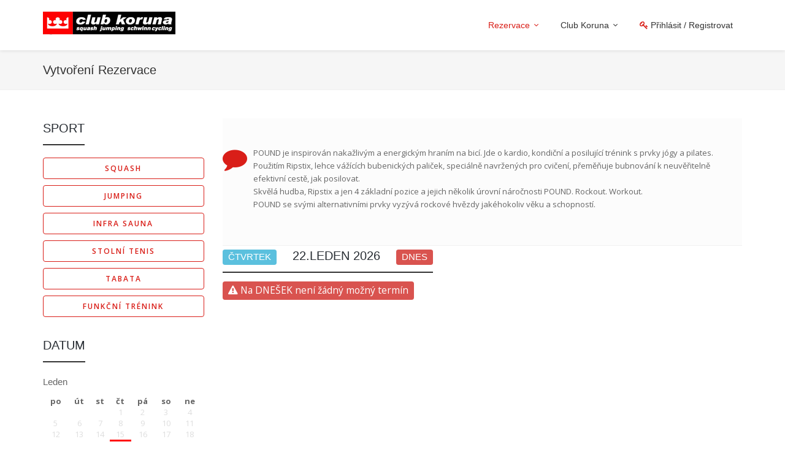

--- FILE ---
content_type: text/html; charset=UTF-8
request_url: https://klubkoruna.cz/rezervace.php?sport=26
body_size: 6749
content:
<!DOCTYPE html>
<html>
<head>

<meta charset="utf-8">
<meta name="viewport" content="width=device-width, initial-scale=1.0">
<meta name="google-site-verification" content="LozJr6iTsbFfVusRq2mtyp-MITqBlKQXhJM8J20KLAg" />
<meta name="robots" content="index, follow">


<title>Vytvoření rezervace :: clubkoruna.cz</title>

<!-- BOOTSTRAP -->
<link rel="stylesheet" href="/assets/bootstrap/css/bootstrap.min.css" type="text/css">

<!-- ANIMATE -->
<link rel="stylesheet" href="/assets/animate/animate.min.css" type="text/css">

<!-- WEB FONTS -->
<link href='https://fonts.googleapis.com/css?family=Raleway:400,600,700&amp;subset=latin,latin-ext' rel='stylesheet' type='text/css'>
<link href='https://fonts.googleapis.com/css?family=Open+Sans:400,600,700&amp;subset=latin,latin-ext' rel='stylesheet' type='text/css'>

<!-- ICON FONTS -->
<link rel="stylesheet" href="/fonts/font-awesome/css/font-awesome.min.css" type="text/css">
<link rel="stylesheet" href="/fonts/ionicons/css/ionicons.min.css" type="text/css">

<!-- GLOBAL STYLE -->
<link id="stylesheetGlobal" type="text/css" href="/css/global-style-red.min.css" rel="stylesheet" media="screen">
		<!-- CUSTOM STYLE -- Remove if not necessary -->
<link type="text/css" href="/css/custom-style.css" rel="stylesheet">


<!-- FAVICON -->
<link rel="apple-touch-icon" sizes="57x57" href="/apple-icon-57x57.png">
<link rel="apple-touch-icon" sizes="60x60" href="/apple-icon-60x60.png">
<link rel="apple-touch-icon" sizes="72x72" href="/apple-icon-72x72.png">
<link rel="apple-touch-icon" sizes="76x76" href="/apple-icon-76x76.png">
<link rel="apple-touch-icon" sizes="114x114" href="/apple-icon-114x114.png">
<link rel="apple-touch-icon" sizes="120x120" href="/apple-icon-120x120.png">
<link rel="apple-touch-icon" sizes="144x144" href="/apple-icon-144x144.png">
<link rel="apple-touch-icon" sizes="152x152" href="/apple-icon-152x152.png">
<link rel="apple-touch-icon" sizes="180x180" href="/apple-icon-180x180.png">
<link rel="icon" type="image/png" sizes="192x192"  href="/android-icon-192x192.png">
<link rel="icon" type="image/png" sizes="32x32" href="/favicon-32x32.png">
<link rel="icon" type="image/png" sizes="96x96" href="/favicon-96x96.png">
<link rel="icon" type="image/png" sizes="16x16" href="/favicon-16x16.png">
<link rel="manifest" href="/manifest.json">
<meta name="msapplication-TileColor" content="#ffffff">
<meta name="msapplication-TileImage" content="/ms-icon-144x144.png">
<meta name="theme-color" content="#ffffff">

<!-- ASSETS -->
<link rel="stylesheet" href="/assets/owl-carousel/css/owl.carousel.css" type="text/css">
<link rel="stylesheet" href="/assets/owl-carousel/css/owl.theme.css" type="text/css">
<link rel="stylesheet" href="/assets/fancybox/jquery.fancybox.css?v=2.1.5" type="text/css" media="screen">

<!-- FAVICON -->
<link href="/images/favicon.png" rel="icon" type="image/png">



</head>
<body>

<!-- FB LOGIN -->
<div id="fb-root"></div>

<div class="modal fade" id="mdlUserAccount" tabindex="-1" role="dialog" aria-labelledby="myModalLabel" style="display: none;">
    <div class="modal-dialog" role="document">
        <div class="modal-content">
            
            <ul class="nav nav-pills style-2 nav-justified" role="tablist">
                <li role="presentation" class=" active"><a href="#tab-1" aria-controls="tab-1" role="tab" data-toggle="pill">Přihlásit se</a></li>
                <li role="presentation" class=""><a href="#tab-2" aria-controls="tab-2" role="tab" data-toggle="pill">Vytvořit nový účet</a></li>
            </ul>
            <div class="modal-body">
                <div class="tab-content">
                    <!-- Sign in - Tab 1 -->
                    <div role="tabpanel" class="tab-pane active" id="tab-1">
                        
                        <div class="form-body">
                                        <div class="social-media style-4 text-center">
                                            <a class="facebook fb_login" href="#" data-go=''><i class="fa fa-facebook"></i></a>
                                            <a class="google-plus gpluslogin" id="gplusbtn" href="#googleplus"><i class="fa fa-google-plus"></i></a>
                                        </div>
                                        <div class='or'>
                                           <div class="or_l"></div>
                                           <span>nebo</span>
                                           <div class="or_r"></div>
                                        </div>
                                        <div class="row">
                                            <div class="col-xs-offset-1 col-xs-10">                                    
                                                <div class="text-center">
                                                    <h4>Přihlášení pomocí našeho účtu</h4>
                                                </div>
                                            </div>
                                        </div>
                                                                                
                                                                                
                            
                                        <form class="mt-20" method="post" action="/profil.php">
                                            <input type="hidden" name="go" value="">
                                            <div style="display: none;">
                                                <input type="text" name="mname" value="" />
                                                <input type="text" name="surname" value="surname" />                                
                                            </div>
                                            <div class="form-group has-icon">
                                                <label class="control-label sr-only" for="inputEmail">Email</label>
                                                <input name="login" type="text" class="form-control input-lg" id="inputEmail" placeholder="Email" value="">
                                                <span class="fa fa-user form-control-icon" aria-hidden="true"></span>
                                            </div>
                                            <div class="form-group has-icon">
                                                <label class="control-label sr-only" for="inputEmail">Heslo</label>
                                                <input name="pass" type="password" class="form-control input-lg" id="inputEmail" placeholder="Heslo">
                                                <span class="fa fa-lock form-control-icon" aria-hidden="true"></span>
                                            </div>
                                            
                                            <button type="submit" class="btn btn-lg btn-block btn-base-1 mt-20" name="action" value="signin">Přihlásit</button>
                                        </form>
                                    </div>
                        <div class="form-footer text-center mt-20">
                                        <p>Nevíš svoje heslo? Nevadí, můžeme <a href="/recover.html" class="c-base-2">obnovit tvoje heslo</a>.</p>
                                    </div>
                    </div>

                    <!-- Sign up - Tab 2 -->
                    <div role="tabpanel" class="tab-pane" id="tab-2">
                        <div class="form-body">
                            <div class="row">
                                <div class="col-xs-offset-1 col-xs-10">                                    
                                    <div class="text-center">
                                        <h4>Vytvoření nového účtu je cobydup pojďme na to.</h4>
                                    </div>
                                </div>
                            </div>
                            
                                                        
                            
                            <form data-toggle="validator" role="form" class="mt-20" novalidate="true" method="post" action="/profil.php">
                                <div style="display: none;">                                            
                                    <input type="text" name="myname" value="" />
                                    <input type="text" name="mysurname" value="surname" />
                                </div>
                                <div class="form-group has-feedback">
                                    <label class="control-label" for="inputRegisterEmail">Email</label>
                                    <input name="email" type="email" class="form-control input-md" id="inputRegisterEmail" placeholder="Email" required="" value="">
                                    <span class="glyphicon form-control-feedback" aria-hidden="true"></span>
                                    <div class="help-block with-errors"></div>
                                </div>                                
                                <div class="form-group has-feedback">
                                    <label class="control-label" for="inputTel">Telefon</label>
                                    <input name="telefon" type="text" class="form-control input-md" id="inputTel" placeholder="Telefon" required="" data-minlength="9">
                                    <span class="glyphicon form-control-feedback" aria-hidden="true"></span>
                                    <div class="help-block with-errors"></div>
                                    <div class="help-block">Na co potřebujeme telefon? Neboj, nechceme ti nabízet hrnce ani lepší mobil, ale hodí se nám třeba pro případ kdy se něco rozbije a budeme ti muset zrušít rezervaci.</div>
                                </div>
                                <div class="form-group has-feedback">
                                    <label class="control-label" for="inputRegisterPassword">Heslo</label>
                                    <input name="pass1" type="password" class="form-control input-md" id="inputRegisterPassword" placeholder="Heslo" required="" data-minlength="5">
                                    <span class="glyphicon form-control-feedback" aria-hidden="true"></span>
                                    <div class="help-block with-errors"></div>
                                </div>
                                <div class="form-group has-feedback">
                                    <label class="control-label" for="inputRegisterPasswordConfirm">Potvrďte heslo</label>
                                    <input name="pass2" type="password" class="form-control input-md" id="inputRegisterPasswordConfirm" placeholder="Znovu heslo" required="" data-match="#inputRegisterPassword">
                                    <span class="glyphicon form-control-feedback" aria-hidden="true"></span>
                                    <div class="help-block with-errors"></div>
                                </div>

                                <button name="register" type="submit" class="btn btn-lg btn-block btn-base-1 mt-20">Zaregistrovat</button>
                                <small>Kliknutím na "Zaregistrovat" souhlasíte s našimi obchodními podmínkami</small>
                            </form>
                                                    </div>
                    </div>

                </div>
            </div>
        </div>
    </div>
</div>

<!-- MAIN WRAPPER -->
<div class="body-wrap">

    <div id="st-container" class="st-container">
    
    <div class="st-pusher">
        <div class="st-content">
            <div class="st-content-inner">
                <!-- HEADER -->
                <div class="header header-affix" data-offset-top="80" data-nav-animation="slideInDown"  id="header">
	<!-- GLOBAL SEARCH -->

	<!-- NAVBAR -->
	<nav class="navbar navbar-main navbar-shadow" role="navigation" id="slide-nav">
		<div class="container relative">
		    <div class="navbar-header">
		    	<!-- LOGO -->
		      	<a class="navbar-logo" href="/index.html">
                            	<img id="logoOne" src="/images/logo/logo-1-a.png" class="hide">
		      		<img id="logoTwo" src="/images/logo/logo-1-b.png">
		      	</a>

		    	<!-- NAVBAR TOGGLE -->

		      	<button type="button" class="navbar-toggle" data-toggle="collapse" data-target="#navbar-collapse">
					<span class="sr-only">Přepnout navigaci</span>
					<span class="icon-bar"></span>
					<span class="icon-bar"></span>
					<span class="icon-bar"></span>
			    </button>

                                                <a href="/profil.php" data-remote="false" data-toggle="modal" data-target="#mdlUserAccount" class="navbar-icon-btn">
							<span><i class="c-base-1 fa fa-key"></i> Přihlásit</span>
						</a>
                        
						   	</div>

		   	<div id="slidemenu">
		      	<ul class="nav navbar-nav navbar-right" data-hover="dropdown" data-animations="zoomIn fadeIn fadeInUp fadeIn">
                   	 <!-- Navbar links -->

<li class="dropdown active">
    <a href="/rezervace.php" class="dropdown-toggle" data-toggle="dropdown">
       <span>Rezervace</span>
    </a>
    <ul class="dropdown-menu dropdownhover-bottom">
                    <li><a href="/rezervace.php?sport=1">Squash</a></li>
                    <li><a href="/rezervace.php?sport=2">Jumping</a></li>
                    <li><a href="/rezervace.php?sport=4">Infra sauna</a></li>
                    <li><a href="/rezervace.php?sport=5">Stolní tenis</a></li>
                    <li><a href="/rezervace.php?sport=25">Tabata</a></li>
                    <li><a href="/rezervace.php?sport=29">Funkční trénink</a></li>
            </ul>
</li>



<li class="dropdown">
    <a href="/about.php" class="dropdown-toggle" data-toggle="dropdown">
        <span>Club Koruna</span>
    </a>
    <ul class="dropdown-menu dropdownhover-bottom">
        <li>
            <a href="/about.php">O nás + Kontakt</a>
        </li>

        <li>
            <a href="/cenik.html">Ceník</a>
        </li>
        <li>
            <a href="/cenik_permanentky.html">Ceník permanentek</a>
        </li>


        <li>
            <a href="/blog-1-novinky.html">
               <span>Novinky</span>
            </a>
        </li>

    </ul>
</li>



        
<li class="hidden-xs hidden-sm">
    
						<a href="/signin.html" data-remote="false" data-toggle="modal" data-target="#mdlUserAccount">
							<span><i class="c-base-1 fa fa-key"></i> Přihlásit / registrovat</span>
						</a>
                            </li>





		      	</ul>
		   	</div>
		</div>

	</nav>
</div>

                <!-- BREADCRUMB -->
                <div class="page-title style-1">
                    <div class="container">
                        <div class="row">
                            <div class="col-md-12">
                                <h2>Vytvoření rezervace</h2>
                            </div>
                                                    </div>
                    </div>
                </div>


                <!-- SECTION -->
                        



        <section class="sct-color-1 slice">
            <div class="container">
                <div class="row">
                    <div class="col-md-3 col-xs-12">
                        <div class="section-title-wrapper style-1 v1">
                            <h3 class="section-title left">
                                <span>Sport</span>
                            </h3>
                        </div>
                                                    <a href="?sport=1&amp;datum=" class="btn btn-b-base-2 mb-10 col-xs-12"><span>Squash</span></a>
                                                            <a href="?sport=2&amp;datum=" class="btn btn-b-base-2 mb-10 col-xs-12"><span>Jumping</span></a>
                                                            <a href="?sport=4&amp;datum=" class="btn btn-b-base-2 mb-10 col-xs-12"><span>Infra sauna</span></a>
                                                            <a href="?sport=5&amp;datum=" class="btn btn-b-base-2 mb-10 col-xs-12"><span>Stolní tenis</span></a>
                                                            <a href="?sport=25&amp;datum=" class="btn btn-b-base-2 mb-10 col-xs-12"><span>Tabata</span></a>
                                                            <a href="?sport=29&amp;datum=" class="btn btn-b-base-2 mb-10 col-xs-12"><span>Funkční trénink</span></a>
                                                        <div class="clearfix"></div>

                        <div class="section-title-wrapper style-1 v1 mt-20">
                            <h3 class="section-title left">
                                <span>Datum</span>
                            </h3>
                        </div>
                                                <h4>Leden</h4>
            <table class="kal">
                <thead>
                    <tr>
                        <th>po</th>                                            
                        <th>út</th>
                        <th>st</th>
                        <th>čt</th>
                        <th>pá</th>
                        <th>so</th>
                        <th>ne</th>
                    </tr>
                </thead>
                                    <tr>
                         
                            <td class=" ">
                                                            </td>
                         
                            <td class=" ">
                                                            </td>
                         
                            <td class=" ">
                                                            </td>
                         
                            <td class=" ">
                                                                    1
                                                                                                </td>
                         
                            <td class=" ">
                                                                    2
                                                                                                </td>
                         
                            <td class=" ">
                                                                    3
                                                                                                </td>
                         
                            <td class=" ">
                                                                    4
                                                                                                </td>
                                            </tr>
                                    <tr>
                         
                            <td class=" ">
                                                                    5
                                                                                                </td>
                         
                            <td class=" ">
                                                                    6
                                                                                                </td>
                         
                            <td class=" ">
                                                                    7
                                                                                                </td>
                         
                            <td class=" ">
                                                                    8
                                                                                                </td>
                         
                            <td class=" ">
                                                                    9
                                                                                                </td>
                         
                            <td class=" ">
                                                                    10
                                                                                                </td>
                         
                            <td class=" ">
                                                                    11
                                                                                                </td>
                                            </tr>
                                    <tr>
                         
                            <td class=" ">
                                                                    12
                                                                                                </td>
                         
                            <td class=" ">
                                                                    13
                                                                                                </td>
                         
                            <td class=" ">
                                                                    14
                                                                                                </td>
                         
                            <td class=" ">
                                                                    15
                                                                                                </td>
                         
                            <td class=" ">
                                                                    16
                                                                                                </td>
                         
                            <td class=" ">
                                                                    17
                                                                                                </td>
                         
                            <td class=" ">
                                                                    18
                                                                                                </td>
                                            </tr>
                                    <tr>
                         
                            <td class=" ">
                                                                    19
                                                                                                </td>
                         
                            <td class=" ">
                                                                    20
                                                                                                </td>
                         
                            <td class=" ">
                                                                    21
                                                                                                </td>
                         
                            <td class="active today">
                                                                    <a href="?sport=26" title="DNES" data-toggle="tooltip">22</a>
                                                                                                </td>
                         
                            <td class=" ">
                                                                    <a class="none" href="?sport=26&datum=2026-1-23">23</a>
                                                                                                </td>
                         
                            <td class=" ">
                                                                    <a class="none" href="?sport=26&datum=2026-1-24">24</a>
                                                                                                </td>
                         
                            <td class=" ">
                                                                    <a class="none" href="?sport=26&datum=2026-1-25">25</a>
                                                                                                </td>
                                            </tr>
                                    <tr>
                         
                            <td class=" ">
                                                                    <a class="none" href="?sport=26&datum=2026-1-26">26</a>
                                                                                                </td>
                         
                            <td class=" ">
                                                                    <a class="none" href="?sport=26&datum=2026-1-27">27</a>
                                                                                                </td>
                         
                            <td class=" ">
                                                                    <a class="none" href="?sport=26&datum=2026-1-28">28</a>
                                                                                                </td>
                         
                            <td class=" ">
                                                                    <a class="none" href="?sport=26&datum=2026-1-29">29</a>
                                                                                                </td>
                         
                            <td class=" ">
                                                                    <a class="none" href="?sport=26&datum=2026-1-30">30</a>
                                                                                                </td>
                         
                            <td class=" ">
                                                                    <a class="none" href="?sport=26&datum=2026-1-31">31</a>
                                                                                                </td>
                                            </tr>
                            </table>
                                        <h4>Únor</h4>
            <table class="kal">
                <thead>
                    <tr>
                        <th>po</th>                                            
                        <th>út</th>
                        <th>st</th>
                        <th>čt</th>
                        <th>pá</th>
                        <th>so</th>
                        <th>ne</th>
                    </tr>
                </thead>
                                    <tr>
                         
                            <td class=" ">
                                                            </td>
                         
                            <td class=" ">
                                                            </td>
                         
                            <td class=" ">
                                                            </td>
                         
                            <td class=" ">
                                                            </td>
                         
                            <td class=" ">
                                                            </td>
                         
                            <td class=" ">
                                                            </td>
                         
                            <td class=" ">
                                                                    <a class="none" href="?sport=26&datum=2026-2-1">1</a>
                                                                                                </td>
                                            </tr>
                                    <tr>
                         
                            <td class=" ">
                                                                    <a class="none" href="?sport=26&datum=2026-2-2">2</a>
                                                                                                </td>
                         
                            <td class=" ">
                                                                    <a class="none" href="?sport=26&datum=2026-2-3">3</a>
                                                                                                </td>
                         
                            <td class=" ">
                                                                    <a class="none" href="?sport=26&datum=2026-2-4">4</a>
                                                                                                </td>
                         
                            <td class=" ">
                                                                    <a class="none" href="?sport=26&datum=2026-2-5">5</a>
                                                                                                </td>
                         
                            <td class=" ">
                                                                    6
                                                                                                </td>
                         
                            <td class=" ">
                                                                    7
                                                                                                </td>
                         
                            <td class=" ">
                                                                    8
                                                                                                </td>
                                            </tr>
                                    <tr>
                         
                            <td class=" ">
                                                                    9
                                                                                                </td>
                         
                            <td class=" ">
                                                                    10
                                                                                                </td>
                         
                            <td class=" ">
                                                                    11
                                                                                                </td>
                         
                            <td class=" ">
                                                                    12
                                                                                                </td>
                         
                            <td class=" ">
                                                                    13
                                                                                                </td>
                         
                            <td class=" ">
                                                                    14
                                                                                                </td>
                         
                            <td class=" ">
                                                                    15
                                                                                                </td>
                                            </tr>
                                    <tr>
                         
                            <td class=" ">
                                                                    16
                                                                                                </td>
                         
                            <td class=" ">
                                                                    17
                                                                                                </td>
                         
                            <td class=" ">
                                                                    18
                                                                                                </td>
                         
                            <td class=" ">
                                                                    19
                                                                                                </td>
                         
                            <td class=" ">
                                                                    20
                                                                                                </td>
                         
                            <td class=" ">
                                                                    21
                                                                                                </td>
                         
                            <td class=" ">
                                                                    22
                                                                                                </td>
                                            </tr>
                                    <tr>
                         
                            <td class=" ">
                                                                    23
                                                                                                </td>
                         
                            <td class=" ">
                                                                    24
                                                                                                </td>
                         
                            <td class=" ">
                                                                    25
                                                                                                </td>
                         
                            <td class=" ">
                                                                    26
                                                                                                </td>
                         
                            <td class=" ">
                                                                    27
                                                                                                </td>
                         
                            <td class=" ">
                                                                    28
                                                                                                </td>
                                            </tr>
                            </table>
                                                        
                    </div>
                                <div class="col-xs-12 col-md-9">
                    
                                    <section class="slice sct-color-2 bb">
                           <div class="block style-5 v1">
                                <div class="block-icon">
                                    <i class="fa fa-comment"></i>
                                </div>
                                <div class="block-content">
                                    <p>
                                    POUND je inspirován nakažlivým a energickým hraním na bicí. Jde o kardio, kondiční a posilující trénink s prvky jógy a pilates. Použitím Ripstix, lehce vážících bubenických paliček, speciálně navržených pro cvičení, přeměňuje bubnování k neuvěřitelně efektivní cestě, jak posilovat.<br />Skvělá hudba, Ripstix a jen 4 základní pozice a jejich několik úrovní náročnosti POUND. Rockout. Workout.<br />POUND se svými alternativními prvky vyzývá rockové hvězdy jakéhokoliv věku a schopností.
                                    </p>
                                </div>
                            </div>
                    </section>
                
                    <!-- preskocene terminy -->
                                    

                    <!-- terminy -->
                                                                                                                                        <div class="section-title-wrapper style-1 v1">
                                                                <h3 class="section-title left">
                                                                    <span><b class="label label-info mr-20">Čtvrtek</b>
                                                                        22.Leden 2026  <b class="ml-20 label label-danger">dnes</b>
                                                                                                                                            </span>
                                                                </h3>
                                                            </div>
                                                            <div class="row">
                                                                <div class="col-xs-12">
                                                                                                                                        <p style='font-size: 120%;' class='label label-danger'><i class='fa fa-warning'></i> Na DNEŠEK není žádný možný termín</p>
                                                                                                                                    </div>
                                                            </div>
                                                                                                                
                                                        </div>
                                                                                            
                                                        </div>
                                                    </div>
                                                    </section>
                                                                                

                                                

                <!-- FOOTER -->
                <footer class="footer style-2">
    <div class="container">
        <div class="row">
            <div class="col-md-3">
                <div class="col">
                    <img src="/images/logo/logo-1-a.png">
                    <p class="no-margin">
                    obchodní dům KORUNA - boční vstup
                    <br />Zámečnická 2/492
                    <br />772 00 Olomouc
                    <br />tel : 720 130 003
                    <br /><a href='mailto:clubkoruna@seznam.cz'>clubkoruna@seznam.cz</a>

                    </p>
                </div>
            </div>

            <div class="col-md-3">
                <div class="col">
                   <h4>Pomoc a podpora</h4>
                   <ul>
                        <li><a href="/about.php" title="Kontakt na všechny">Kontakt</a></li>
                        <li><a href="/blog-1-blog.html" title="Blog">Blog</a></li>
                        <li><a href="/faq.html" >FAQ (často kladená dotazy)</a></li>
                        <li><a href="/gdpr.pdf">GDPR</a></li>
                    </ul>
                 </div>
            </div>

            <div class="col-md-3">
                <div class="col">

                    <h4>Otevírací doba</h4>
                    <ul>
                        
                        <li>po-pá: 10:00-22:00</li>
                        <li>so: zavřeno</li>
                        <li>ne: 12:00-22:00</li>
                    </ul>
                </div>
            </div>


            <div class="col-md-3 hidden-xs">
                <div class="col">
                    <h4>Zůstaň v obraze</h4>
                    <p>Přihlaš se a když budeme mít něco nového, dáme ti vědět.
                        <br /><small>Spam nesnašíme stejně jako ty, takže adresu nikomu dalšímu nedáme.</small></p>
                    <form class="form-horizontal form-dark" method="post" action="/newsletter.php">
                        <div class="input-group">
                            <input type="email" name="adr" class="form-control" placeholder="Tvoje emailová adresa">
                            <span class="input-group-btn">
                                <button class="btn btn-base-1" type="submit">Go</button>
                            </span>
                        </div>
                    </form>
                </div>
            </div>
        </div>
    </div>
</footer>

<div class="copyright style-1">
    <div class="container">
            <div class="div-table v-middle">
                <div class="cell">
                   Všechna práva vyhrazena &copy; 2016 <a href="/administrace/" class="company-rights">Club Koruna</a>
                </div>
                <div class="cell">
                    <div class="social-media style-2 v4 text-right">
                        <a href="https://www.facebook.com/clubkoruna/" class="facebook">
                            <i class="fa fa-facebook "></i>
                        </a>

                    </div>
                </div>
            </div>
        </div>
    </div>
</div>            </div>
        </div>
    </div><!-- END: st-pusher -->
</div><!-- END: body-wrap -->

<!-- SCRIPTS -->

<!-- Required JSs -->
<script nonce="696a9f1770ecf5f30be6f8016f4ed6ccf4f3bd24" src="/js/jquery.js"></script>
<script nonce="696a9f1770ecf5f30be6f8016f4ed6ccf4f3bd24" src="/js/jquery-ui.min.js"></script>

<!-- Essential JSs -->
<script nonce="696a9f1770ecf5f30be6f8016f4ed6ccf4f3bd24" src="/assets/bootstrap/js/bootstrap.min.js"></script>
<script nonce="696a9f1770ecf5f30be6f8016f4ed6ccf4f3bd24" src="/assets/bootstrap/js/tooltip.js"></script>

<script nonce="696a9f1770ecf5f30be6f8016f4ed6ccf4f3bd24" src="/js/facebook.js-ver-1738604469.js"></script>

<!-- google login -->

 <script nonce="696a9f1770ecf5f30be6f8016f4ed6ccf4f3bd24" src="https://apis.google.com/js/api:client.js"></script>
 <script nonce="696a9f1770ecf5f30be6f8016f4ed6ccf4f3bd24">
  var googleUser = { };
  var startApp = function() {
    gapi.load('auth2', function(){
      // Retrieve the singleton for the GoogleAuth library and set up the client.
      auth2 = gapi.auth2.init({
        client_id: '96883106528-tiqhf0fsiu1q4l1j2fqi2tple35fho9v.apps.googleusercontent.com',
        cookiepolicy: 'single_host_origin',
        // Request scopes in addition to 'profile' and 'email'
        //scope: 'additional_scope'
      });
      $(".gpluslogin").each(function() { attachSignin( this ); } );
    });
  };

  function attachSignin(element) {
    console.log(element.id);
    auth2.attachClickHandler(element, {},
        function(googleUser) {
            console.log("Signed in: " + googleUser.getBasicProfile().getName() );

            location.href='/gplus.php?at='+encodeURIComponent( googleUser.getAuthResponse().id_token )+'&uid='+ googleUser.getId() +'&eml='+encodeURIComponent( googleUser.getBasicProfile().getEmail() )+'&jm='+encodeURIComponent( googleUser.getBasicProfile().getGivenName()) +'&prjm='+encodeURIComponent( googleUser.getBasicProfile().getFamilyName());

        }, function(error) {
          alert(JSON.stringify(error, undefined, 2));
        });
  }

startApp();
 </script>

<script nonce="696a9f1770ecf5f30be6f8016f4ed6ccf4f3bd24" src="/js/bootstrap-extensions/bootstrap-dropdownhover.js"></script>
<script nonce="696a9f1770ecf5f30be6f8016f4ed6ccf4f3bd24" src="/js/bootstrap-extensions/bootstrap.slide-menu.js"></script>
<script nonce="696a9f1770ecf5f30be6f8016f4ed6ccf4f3bd24" src="/js/bootstrap-extensions/bootstrap-validator.js"></script>
<script nonce="696a9f1770ecf5f30be6f8016f4ed6ccf4f3bd24" src="/js/bootstrap-extensions/bootstrap-confirmation.min.js" type="text/javascript"></script>

<script nonce="696a9f1770ecf5f30be6f8016f4ed6ccf4f3bd24" src="/js/modernizr.custom.js"></script>
<script nonce="696a9f1770ecf5f30be6f8016f4ed6ccf4f3bd24" src="/js/jquery.mousewheel-3.0.6.pack.js"></script>
<script nonce="696a9f1770ecf5f30be6f8016f4ed6ccf4f3bd24" src="/js/jquery.easing.js"></script>
<script nonce="696a9f1770ecf5f30be6f8016f4ed6ccf4f3bd24" src="/js/classie.js"></script>

<!-- Assets - Required -->
<script nonce="696a9f1770ecf5f30be6f8016f4ed6ccf4f3bd24" src="/assets/parallax/parallax.min.js"></script>
<script nonce="696a9f1770ecf5f30be6f8016f4ed6ccf4f3bd24" src="/assets/page-scroller/jquery.ui.totop.min.js"></script>
<script nonce="696a9f1770ecf5f30be6f8016f4ed6ccf4f3bd24" src="/assets/waypoints/waypoints.min.js"></script>

<!-- Assets - Optional (keep what you need) -->
<!-- Sidebar transitions -->
<script nonce="696a9f1770ecf5f30be6f8016f4ed6ccf4f3bd24" src="/js/sidebar-transitions/sidebar-transitions.js"></script>
<!-- Smooth scroll -->
<script nonce="696a9f1770ecf5f30be6f8016f4ed6ccf4f3bd24" src="/js/jquery.smoothscroll.js"></script>
<!-- Media gallery view -->
<script nonce="696a9f1770ecf5f30be6f8016f4ed6ccf4f3bd24" src="/assets/fancybox/jquery.fancybox.pack.js?v=2.1.5"></script>
<!-- Animated counter -->
<script nonce="696a9f1770ecf5f30be6f8016f4ed6ccf4f3bd24" src="/assets/milestone-counter/jquery.countTo.js"></script>
<!-- Animated pie charts -->
<script nonce="696a9f1770ecf5f30be6f8016f4ed6ccf4f3bd24" src="/assets/easy-pie-chart/js/jquery.easypiechart.js"></script>
<!-- Owl carousel - Touch enabled carousel -->
<script nonce="696a9f1770ecf5f30be6f8016f4ed6ccf4f3bd24" src="/assets/owl-carousel/js/owl.carousel.min.js"></script>

<!-- Cross-browser responsivity scripts -->
<!--[if lt IE 9]>
    <script nonce="696a9f1770ecf5f30be6f8016f4ed6ccf4f3bd24" src="/js/html5shiv.js"></script>
    <script nonce="696a9f1770ecf5f30be6f8016f4ed6ccf4f3bd24" src="/js/respond.min.js"></script>
<![endif]-->

<!-- Google Analitycs JS -->
<script nonce="696a9f1770ecf5f30be6f8016f4ed6ccf4f3bd24" type="text/javascript" src="/js/ga.js"></script>


<!-- App JS -->
<script nonce="696a9f1770ecf5f30be6f8016f4ed6ccf4f3bd24" src="/js/dvs.app.js"></script>

<script nonce="696a9f1770ecf5f30be6f8016f4ed6ccf4f3bd24" type='text/javascript'>
$(document).ready(function(){
    $('[data-toggle="tooltip"]').tooltip();
    $('[data-toggle=confirmation]').confirmation({ container: 'body', btnOkClass: 'btn btn-sm btn-success', btnCancelClass: 'btn btn-sm btn-danger'});
});
</script>





</body>
</html>


--- FILE ---
content_type: text/css
request_url: https://klubkoruna.cz/css/global-style-red.min.css
body_size: 33014
content:
.header{position:relative}.header .navbar-header{padding:0}.navbar-main{margin:0;background-color:#fff;border:0;border-bottom:0 solid transparent;border-radius:0;z-index:1000}.navbar-main.navbar-main-inverse{background-color:#232323}.navbar-main.navbar-shadow{box-shadow:0 1px 5px rgba(0,0,0,0.1);-webkit-box-shadow:0 1px 5px rgba(0,0,0,0.1);-moz-box-shadow:0 1px 5px rgba(0,0,0,0.1);-ms-box-shadow:0 1px 5px rgba(0,0,0,0.1);-o-box-shadow:0 1px 5px rgba(0,0,0,0.1)}@media (min-width:768px) and (max-width:991px){.navbar-main .container{width:100%}}.navbar-main .navbar-text{color:#333}.navbar-main .navbar-nav a{outline:0}.navbar-main .navbar-nav>li>a{color:#333;font-size:14px;font-family:"Roboto",sans-serif;padding:16px 30px 16px 20px;margin:15px 0;font-weight:500;background-color:transparent;text-transform:capitalize;border-radius:0}.navbar-main .navbar-nav>li>a.dropdown-toggle>span:before{content:"\f123";font-family:"Ionicons";position:absolute;right:16px;font-size:8px}@media (max-width:991px){.header.affix{position:static !important}.navbar-main .navbar-nav>li>a{padding:20px 15px;margin:0;border-bottom:1px solid #f3f3f3;border-radius:0}.navbar-main .navbar-nav>li>a.dropdown-toggle>span:before{content:""}}.navbar-main .navbar-nav>li>a:hover,.navbar-main .navbar-nav>li>a:focus{color:#d91e18;background-color:transparent}.navbar-main .navbar-nav>.active>a,.navbar-main .navbar-nav>.active>a:hover,.navbar-main .navbar-nav>.active>a:focus{color:#d91e18;background-color:transparent}.navbar-main .navbar-nav>.active>a,.navbar-main .navbar-nav>.active>a:hover,.navbar-main .navbar-nav>.active>a:focus{background-color:transparent;color:#d91e18}.navbar-main .navbar-nav>.disabled>a,.navbar-main .navbar-nav>.disabled>a:hover,.navbar-main .navbar-nav>.disabled>a:focus{color:#ccc;background-color:transparent}.navbar-main .navbar-nav>li.dropdown-icon>a{padding:15px}.navbar-main .navbar-nav>li>a>.badge{padding:0;top:2px;left:2px;display:block;position:absolute;height:18px;width:18px;line-height:19px;border-radius:100%;font-weight:600;text-align:center;font-style:normal;font-size:11px}.navbar-main .navbar-nav>li.dropdown-icon>a>.badge{right:2px;left:auto;top:0;width:22px;height:22px;line-height:22px;opacity:.6}.navbar-main .navbar-nav>li.dropdown-icon .icon{font-size:18px}.navbar-main .navbar-nav>li>a:before{content:"";width:1px;height:24px;margin-top:-12px;background:transparent;position:absolute;top:50%;right:0}.navbar-main .navbar-nav>li:last-child>a:before{width:0}@media (max-width:991px){.navbar-main .navbar-nav>li>a:before{width:0;background:transparent}.navbar-main .navbar-toggle{position:relative;float:right;padding:20px 12px;margin:0 0 0 10px;margin-right:-15px;background-color:#d91e18;background-image:none;border:1px solid transparent;border-radius:0}.navbar-main .navbar-toggle:hover,.navbar-main .navbar-toggle:focus{background-color:#fcfcfc;border-color:transparent}.navbar-main .navbar-toggle .icon-bar{background-color:#fff}.navbar-main .navbar-toggle:hover .icon-bar,.navbar-main .navbar-toggle:focus .icon-bar{background-color:#d91e18}.navbar-main .navbar-collapse,.navbar-main .navbar-form{border-color:#e7e7e7}.navbar-main .navbar-nav>.open>a,.navbar-main .navbar-nav>.open>a:hover,.navbar-main .navbar-nav>.open>a:focus{color:#d91e18;background-color:#fcfcfc}.navbar-main .open>a,.navbar-main .open>a:hover,.navbar-main .open>a:focus{color:#d91e18;background-color:#fcfcfc}.navbar-icon-btn{position:relative;float:right;padding:8px 12px;margin:10px 0 10px 0;background-color:transparent;background-image:none;border:1px solid transparent;border-radius:2px}.navbar-icon-btn i{color:#333;font-size:16px}.navbar-icon-btn:hover i{color:#d91e18}.navbar-main-inverse .navbar-icon-btn i{color:#fff}}@media (min-width:992px){.navbar-icon-btn{display:none}}.navbar-main .navbar-nav>li>a:hover:before,.navbar-main .navbar-nav>li>a:focus:before,.navbar-main .navbar-nav>li.open>a:before,.navbar-main .navbar-nav>li.open>a:before,.navbar-main .navbar-nav>.active>a:before{background-color:transparent}.navbar-main .dropdown-menu{min-width:220px;padding:0;margin:0;font-size:13px;text-align:left;background-color:#fff;border:1px solid transparent;border-top:2px solid #d91e18;border-radius:3px;-webkit-box-shadow:0 6px 12px rgba(0,0,0,0.175);box-shadow:0 6px 12px rgba(0,0,0,0.175)}.navbar-main .dropdown-menu>li{border-bottom:1px solid #f3f3f3}.navbar-main .dropdown-menu>li:last-child{border:0}.navbar-main .dropdown-menu>li>a{padding:12px 20px;font-size:13px;font-weight:400;text-transform:capitalize;line-height:1.42857143;color:#333}.navbar-main .dropdown-menu>li>a:hover,.navbar-main .dropdown-menu>li>a:focus{color:#d91e18;background-color:#fcfcfc}.navbar-main .dropdown-menu .divider{background-color:#fcfcfc}.navbar-main .dropdown-menu li.open>a{color:#d91e18;background-color:#fcfcfc}@media (max-width:991px){.navbar-main .navbar-nav .open .dropdown-menu>li{border-bottom:1px solid #f3f3f3}.navbar-main .navbar-nav .open .dropdown-menu>li:last-child{border-bottom:0}.navbar-main .navbar-nav .open .dropdown-menu>li>a{display:block;width:100%;padding:12px 30px;margin:0;color:#333}.navbar-main .navbar-nav .open .dropdown-menu>li>a:hover,.navbar-main .navbar-nav .open .dropdown-menu>li>a:focus{color:#d91e18;background-color:transparent}}.navbar-main .navbar-link{color:#777}.navbar-main .navbar-link:hover{color:#333}.navbar-main .btn-link{color:#777}.navbar-main .btn-link:hover,.navbar-main .btn-link:focus{color:#333}.navbar-main .btn-link[disabled]:hover,fieldset[disabled] .navbar-main .btn-link:hover,.navbar-main .btn-link[disabled]:focus,fieldset[disabled] .navbar-main .btn-link:focus{color:#ccc}.dropdown-submenu{position:relative}.dropdown-submenu>.dropdown-menu{top:0 !important;left:100%;margin-top:0;margin-left:0;border-top-left-radius:0;border-bottom-left-radius:0}.dropdown-submenu>a:before{content:"\f105";position:absolute;right:15px;font-family:'FontAwesome';font-size:12px}.dropdown-submenu.open>.dropdown-menu{display:block;padding:0}.dropdown-submenu.open>a:after{border-left-color:#fff}.dropdown-submenu.pull-left{float:none}.dropdown-submenu.pull-left>.dropdown-menu{left:-100%;margin-left:10px}@media (max-width:991px){.navbar-main .navbar-nav .open .dropdown-submenu .dropdown-menu>li>a{display:block;width:100%;margin:0;padding-right:15px;color:#333}.nav .open .dropdown-submenu>a{background:transparent}.nav .open .dropdown-submenu>a:focus,.nav .open .dropdown-submenu>a:hover{background:#fcfcfc !important}.dropdown-submenu>a:hover,.dropdown-submenu>a:focus{color:#d91e18;background-color:transparent}.dropdown-submenu>a:before{right:20px;font-size:12px;line-height:1.8}.dropdown-submenu.open>a:before{content:"\f107"}.dropdown-submenu.open>a:after{border-left:0 !important}}.header-opaque{position:absolute;top:0;width:100%}.header-opaque .navbar-main{background-color:rgba(255,255,255,0.5);border:0}.header-opaque .navbar-main-inverse{background-color:rgba(51,51,51,0.5)}.header-opaque.affix .navbar-main{background-color:rgba(255,255,255,0.9)}.header-opaque.affix .navbar-main-inverse{background-color:rgba(51,51,51,0.9)}.header-opaque .navbar-nav>li>a{color:#333;background:transparent}.header-opaque .navbar-nav>li>a:before{background:transparent}.header-opaque .navbar-nav>li>a:hover:before,.header-opaque .navbar-nav>li>a:focus:before,.header-opaque .navbar-nav>li.open>a:before,.header-opaque .navbar-nav>li.open>a:before,.header-opaque .navbar-nav>.active>a:before{background-color:transparent}.header-transparent{position:absolute;top:0;width:100%}.header-transparent .navbar-main,.header-transparent .navbar-main-inverse{background:transparent;border:0}.header-transparent.affix .navbar-main{background-color:rgba(255,255,255,0.9)}.header-transparent.affix .navbar-main-inverse{background-color:rgba(51,51,51,0.9)}.header-transparent .navbar-nav>li>a{color:#333;background:transparent}.header-transparent .navbar-nav>li>a:before{background:transparent}.header-transparent .navbar-nav>li>a:hover:before,.header-transparent .navbar-nav>li>a:focus:before,.header-transparent .navbar-nav>li.open>a:before,.header-transparent .navbar-nav>li.open>a:before,.header-transparent .navbar-nav>.active>a:before{background-color:transparent}.navbar-transparent.navbar-main-inverse.affix{background:rgba(0,0,0,0.75)}.navbar-main-inverse .navbar-nav>li>a{color:#fff}.header.affix{position:fixed;top:0;left:0;width:100%;z-index:1000}.header.affix .navbar-nav>li>a{margin:0;padding-top:20px;padding-bottom:20px}.header.affix .navbar-logo img{height:60px}@media (max-width:991px){.navbar-main .navbar-logo{position:relative;display:inline-block;margin:0;padding:0}.header .navbar-logo img{height:56px}}.header.affix .navbar-search{width:60px;height:60px}.header.affix .navbar-search a.navbar-search-icon:before{line-height:60px}.navbar-one-page{position:fixed;top:0;left:0;width:100%;z-index:1000}.navbar-one-page{top:0 !important;bottom:auto !important}.navbar-one-page .navbar-nav>li>a{margin:0;padding-top:24px;padding-bottom:24px}.navbar-one-page .navbar-logo img{height:68px}@media (max-width:991px){.navbar-one-page .navbar-logo img{height:56px}}.mega-dropdown{position:static !important}.mega-dropdown-menu{padding:0;width:100%}.mega-dropdown-menu>li{border:0}.mega-dropdown-menu>li>ul{padding:0;margin:0}.mega-dropdown-menu>li>ul>li{list-style:none}.mega-dropdown-menu>li>ul>li>a{display:block;padding:6px 20px 6px 0;clear:both;line-height:1.42857143;color:#333;font-size:13px;text-transform:capitalize;font-weight:400}.mega-dropdown-menu>li>ul>li>a:hover{color:#d91e18}.mega-dropdown-menu .dropdown-header{padding:15px 0 5px 0}.mega-dropdown-menu .meganav-section-title{margin:0;padding:0;color:#333;font-size:13px;font-weight:600;text-transform:uppercase;letter-spacing:1px}.mega-dropdown-menu form{margin:3px 20px}.mega-dropdown-menu .form-group{margin-bottom:3px}.mega-dropdown-menu .header-bar{background:#d91e18;color:#fff;border-bottom:1px solid #ab1813;padding:10px 15px}.mega-dropdown-menu .header-bar .header-title{padding:0;margin:0}.mega-dropdown-carousel{padding:15px}@media (max-width:767px){.mega-dropdown-menu .dropdown-header{padding:10px 0 !important}.mega-dropdown-menu>li>ul{margin-bottom:20px}}@media (min-width:768px){.mega-dropdown-carousel .owl-carousel{width:720px}}@media (min-width:992px){.mega-dropdown-carousel .owl-carousel{width:940px}}@media (min-width:1200px){.mega-dropdown-carousel .owl-carousel{width:1140px}}.body-boxed .navbar-main .navbar-right{margin-right:60px}@media (max-width:991px){.navbar-header{float:none}.navbar-toggle{display:block}.navbar-main .navbar-collapse{background-color:#fff}.navbar-main .navbar-nav>li{border-bottom:1px solid #f3f3f3}.navbar-main .navbar-nav>li.dropdown>a{border-bottom:0}.navbar-main .navbar-nav>li.dropdown.open>a{border-bottom:1px solid #f3f3f3}.navbar-main .navbar-nav>li>a{color:#333;padding:12px 20px !important;margin-right:0}.navbar-main .navbar-nav>li>a:after{content:"\f105";font-family:FontAwesome;padding:12px 0;width:46px;text-align:center;position:absolute;height:100%;right:0;top:0;border-left:1px solid #f3f3f3}.navbar-main .navbar-nav>li>a:hover,.navbar-main .navbar-nav>li>a:focus{color:#d91e18;background-color:#fcfcfc;border-radius:0 !important}.navbar-main .navbar-nav>li.open>a:after{content:"\f107"}.navbar-main .navbar-nav>.active>a,.navbar-main .navbar-nav>.active>a:hover,.navbar-main .navbar-nav>.active>a:focus{border-radius:0 !important}.navbar-main .dropdown-menu:after{border:0 !important;margin-left:0}.navbar-main .dropdown-menu:before{border:0 !important;margin-left:0}}.slide-nav-backdrop{background:#333;opacity:.5;position:absolute;top:0;right:0;width:100%;height:100%;z-index:900}.no-margin-top{margin-top:0 !important}#page-content{position:relative;padding-top:70px;left:0}#page-content.slide-active{padding-top:0}.navbar-header{position:relative}.navbar.navbar-fixed-top.slide-active{position:relative}@media (max-width:991px){#slide-nav .container{margin:0 !important;padding:0 !important;height:100%;position:static}#slide-nav .navbar-header{margin:0 auto;padding:0 15px}.navbar.slide-active{position:static !important;z-index:1000}#slide-nav #slidemenu{background:#fff;right:-100%;min-width:0;width:80%;height:100%;overflow-y:scroll;position:fixed;padding-left:0;z-index:1500;top:0;margin:0;webkit-box-shadow:0 2px 5px 0 rgba(0,0,0,0.16),0 2px 10px 0 rgba(0,0,0,0.12);-moz-box-shadow:0 2px 5px 0 rgba(0,0,0,0.16),0 2px 10px 0 rgba(0,0,0,0.12);box-shadow:0 2px 5px 0 rgba(0,0,0,0.16),0 2px 10px 0 rgba(0,0,0,0.12)}#slide-nav #slidemenu::-webkit-scrollbar{display:none !important;width:0 !important}#slide-nav #slidemenu .navbar-nav{min-width:0;width:100%;margin:20px 0 0 0}}@media (min-width:992px){#page-content{left:0 !important}.navbar.navbar-fixed-top.slide-active{position:fixed}.navbar-header{left:0 !important}}.table-dropdown-cart>tbody>tr>td,.table-dropdown-cart>tbody>tr>th,.table-dropdown-cart>tfoot>tr>td,.table-dropdown-cart>tfoot>tr>th,.table-dropdown-cart>thead>tr>td,.table-dropdown-cart>thead>tr>th{border-color:#f2f2f2 !important}.dropdown-cart-wrapper{min-width:260px}.table-dropdown-cart{margin-bottom:0}.dropdown-cart{min-width:400px;background:#fff;color:#333}.dropdown-cart .cart-item-img{width:60px}.dropdown-cart .cart-item-img img{width:100%}.dropdown-cart .cart-item-content{vertical-align:middle}.dropdown-cart .cart-item-content .cart-item-title{font-weight:500;color:#444;font-size:15px}.dropdown-cart .cart-item-content .label-quantity{color:#f2f1ef}.dropdown-cart .cart-item-content .label-value{font-weight:600}.dropdown-cart .cart-item-price{vertical-align:middle}.dropdown-cart .cart-item-price>span{font-weight:600;font-size:14px}.dropdown-cart .label-subtotal{padding-top:15px;text-align:center;font-size:14px;text-transform:uppercase}.dropdown-cart .dropdown-cart-footer{padding:15px;background:#ebebeb;border-top:1px solid transparent}.dropdown-cart .cart-items{display:block;padding:15px;font-size:14px;font-weight:500;background:#eee;color:#ccc;border-bottom:1px solid #ccc}.dropdown-menu h4{font-size:14px;color:#4c4c4c}.navbar-main .navbar-search{width:82px;height:82px;position:absolute;top:0;right:0;background-color:#07060c;border-left:1px solid #000;text-decoration:none}.navbar-main-inverse .navbar-search{background-color:#1e1e1e;border-color:#1b1b1b;color:#fff}.navbar-main .navbar-search a.navbar-search-icon:before{content:"\f002";font-family:FontAwesome;display:block;color:#ccc;line-height:82px;text-align:center;font-size:20px;text-decoration:none}.navbar-main .navbar-search a.navbar-search-icon:before:hover{color:#fff}.navbar-main .navbar-search.active a.navbar-search-icon:before{content:"\f00d";color:#fff}.global-search-wrapper{height:100px;position:relative;margin-top:-100px;background:#d91e18;z-index:1600;-webkit-transition:all 5s ease-out;-moz-transition:all .5s ease-out;transition:all .5s ease-out}.global-search-wrapper.in{margin-top:0}.global-search-wrapper .form-global-search .search-input{display:block;width:100%;margin-top:25px;height:50px;padding:0 0 3px 0;font-size:28px;line-height:1.42857143;color:#fff;border:0;border-bottom:1px solid #fff;background-color:transparent;background-image:none}.global-search-wrapper .form-global-search .search-input:focus{border-color:#fff;outline:0}.global-search-wrapper .form-global-search .search-input::-moz-placeholder{color:#fff;opacity:1}.global-search-wrapper .form-global-search .search-input::-moz-placeholder:focus{color:#fff}.global-search-wrapper .form-global-search .search-input:-ms-input-placeholder{color:#fff}.global-search-wrapper .form-global-search .search-input::-webkit-input-placeholder{color:#fff}.global-search-wrapper .form-global-search .search-input:focus::-webkit-input-placeholder{color:transparent}.global-search-wrapper .form-global-search .btn{display:block;width:100%;height:50px;margin-top:25px;line-height:50px;padding:0;float:right}@media (max-width:991px){.navbar-search{display:none}.global-search-wrapper{height:100%;width:100%;position:absolute;top:-100%;z-index:1500;-webkit-transition:all 5s ease-out;-moz-transition:all .5s ease-out;transition:all .5s ease-out}.global-search-wrapper.in{top:0}.global-search-wrapper .form-global-search .search-input{margin-top:10px;height:36px;padding:0 0 3px 0;font-size:18px;line-height:36px;color:#fff;border:0}.global-search-wrapper .form-global-search .btn{width:46px;height:36px;line-height:36px;margin-top:10px;text-align:center;float:right}.global-search-close-btn{position:absolute;top:10px;right:10px;width:26px;height:36px;line-height:36px;text-align:center;color:#fff;background:transparent;border:0;z-index:1600}}@media (min-width:992px){.global-search-close-btn{display:none}}.global-search-full-page{display:none;position:fixed;top:0;left:0;width:100%;height:100%;z-index:1500;background:rgba(255,255,255,0.95)}.global-search-full-page.in{display:block;top:0;left:0}.global-search-full-page .form-global-search{width:80%;margin-left:10%;position:absolute;top:50%;margin-top:-75px}.global-search-full-page .form-global-search .search-input{display:block;width:100%;margin-top:25px;height:50px;padding:0 0 3px 0;font-size:28px;line-height:1.42857143;color:#111;border:0;border-bottom:1px solid #111;background-color:transparent;background-image:none}.global-search-full-page .form-global-search .search-input:focus{border-color:#111;outline:0}.global-search-full-page .form-global-search .search-input::-moz-placeholder{color:#111;opacity:1}.global-search-full-page .form-global-search .search-input::-moz-placeholder:focus{color:#111}.global-search-full-page .form-global-search .search-input:-ms-input-placeholder{color:#111}.global-search-full-page .form-global-search .search-input::-webkit-input-placeholder{color:#111}.global-search-full-page .form-global-search .search-input:focus::-webkit-input-placeholder{color:transparent}.global-search-full-page .form-global-search .btn{height:50px;margin-top:25px;padding:14px 36px;float:right;font-size:18px;line-height:0 !important}.global-search-full-page .close-search{padding:20px;background-color:#111;float:right;cursor:pointer;border-bottom-left-radius:2px}.global-search-full-page .close-search:before{content:"\f00d";font-family:FontAwesome;color:#fff}.dropdown-menu-search{padding:20px !important;min-width:340px !important}.form-mobile-nav{padding:10px 15px}.form-mobile-nav .form-control{margin:0;outline:none;box-shadow:none !important;-webkit-box-shadow:none !important;background:#e6e6e6;border:1px solid transparent;color:#fff;font-size:1em !important}.form-mobile-nav .form-control:focus{outline:none !important;box-shadow:none !important;-webkit-box-shadow:none !important;border-color:#d91e18}.form-mobile-nav label.checkbox{font-size:12px;font-weight:normal;cursor:pointer}.form-mobile-nav .form-control:-moz-placeholder{color:#999}.form-mobile-nav .form-control::-moz-placeholder,.form-mobile-nav .form-control[placeholder]{color:#999}.form-mobile-nav .form-control:-ms-input-placeholder{color:#999}.form-mobile-nav .form-control::-webkit-input-placeholder{color:#999}.form-mobile-nav .input-group .form-control.left{border-right:0 !important}@media (min-width:992px) and (max-width:1320px){.btn-st-trigger{margin-right:45px !important}}.dropdown .dropdown-menu .caret{border:4px solid transparent;border-left-color:#000;float:right;margin-top:6px}.dropdown-menu{min-width:250px}.dropdown-menu>li.open>a{background-color:#f5f5f5;color:#262626;text-decoration:none}.dropdown-menu .dropdown-menu{left:100%;margin:0;right:auto;top:-1px}.dropdown-menu-right .dropdown-menu{left:auto !important;right:100% !important}.dropdown-menu.animated{-webkit-animation-duration:.3s;animation-duration:.3s}.dropdown-menu.animated:before{content:" ";display:block;height:100%;left:0;position:absolute;top:0;width:100%;z-index:99}.dropdownhover-top{margin-bottom:2px;margin-top:0}.navbar-fixed-bottom .dropdown-menu .dropdown-menu,.dropdownhover-top .dropdown-menu{bottom:-1px;top:auto}.navbar-nav>li>.dropdown-menu{margin-bottom:0}.dropdownhover-bottom{-webkit-transform-origin:50% 0;transform-origin:50% 0}.dropdownhover-left{-webkit-transform-origin:100% 50%;transform-origin:100% 50%}.dropdownhover-right{-webkit-transform-origin:0 50%;transform-origin:0 50%}.dropdownhover-top{-webkit-transform-origin:50% 100%;transform-origin:50% 100%}.top-header{border-bottom:1px solid #f5f5f5;background:#fff;position:relative}.top-header .aux-text{padding:14px 0;color:#999;font-size:11px;float:left}.top-header .aux-text ul li a,.top-header .aux-text ul li a span{font-size:11px !important;font-family:"Open Sans",sans-serif !important}.top-header .top-header-menu{float:right}.top-header .top-header-menu>ul.top-menu{list-style:none;margin:0;padding:0}.top-header .top-header-menu>ul.top-menu>li{position:relative;float:left;display:inline-block;border-right:1px solid #eee}.top-header .top-header-menu>ul.top-menu>li:last-child{border:0}.top-header .top-header-menu>ul.top-menu>li>a{display:block;padding:14px 15px;color:#999;text-transform:uppercase;font-size:11px;font-weight:400}.top-header .top-header-menu>ul.top-menu>li>a:hover{color:#d91e18}.top-header .top-header-menu>ul.top-menu>li.dropdown>a:after{content:"\f107";margin-left:6px;font-family:"FontAwesome";position:relative;float:right}.top-header .top-header-menu ul.top-menu>li>a>i{margin-right:6px}.top-header .top-header-menu ul.top-menu>li ul.sub-menu{display:none;min-width:160px;position:absolute;right:-1px;z-index:1500;margin:0;padding:0;list-style:none;background:#07060c;border:0;opacity:0;-moz-opacity:0;filter:alpha(opacity=0);-webkit-box-shadow:0 6px 12px rgba(0,0,0,0.175);-moz-box-shadow:0 6px 12px rgba(0,0,0,0.175);box-shadow:0 6px 12px rgba(0,0,0,0.175);-webkit-transition:all 100ms linear;transition:all 100ms linear;border-radius:3px}.top-header .top-header-menu ul.top-menu>li:hover ul.sub-menu{opacity:1;display:block}.top-header .top-header-menu ul.top-menu>li ul.sub-menu>li{border-bottom:1px solid #0a0811}.top-header .top-header-menu ul.top-menu>li ul.sub-menu>li:last-child{border:0}.top-header .top-header-menu ul.top-menu>li ul.sub-menu>li>a{display:block;padding:6px 15px;color:#ccc}.top-header .top-header-menu ul.top-menu>li ul.sub-menu>li:last-child{border:0}.top-header .top-header-menu ul.top-menu>li ul.sub-menu>li>a:hover{background:#0a0811;color:#d91e18}.top-header .top-header-menu ul.top-menu>li ul.sub-menu>li>.language-active{display:block;padding:6px 15px;background:#d91e18;color:#fff;cursor:default}.top-header .top-header-menu ul.top-menu>li.dropdown:hover .sub-menu{display:block}@media (max-width:991px){.top-header .top-header-menu{float:none}.top-header .top-header-menu>ul.top-menu{display:table;width:100%}.top-header .top-header-menu>ul.top-menu>li{float:none;display:table-cell}}.top-header-inverse{border-bottom:1px solid #222;background:#232323}.top-header-inverse .aux-text{color:#f4f4f4}.top-header-inverse .top-header-menu>ul.top-menu>li{border-right:1px solid #1e1e1e}.top-header-inverse .top-header-menu>ul.top-menu>li>a{color:#f4f4f4}.top-header-inverse .top-header-menu>ul.top-menu>li>a:hover{color:#d91e18}.no-padding{padding:0 !important}.no-margin{margin:0 !important}.no-border{border:0 !important}.no-radius{border-radius:0 !important}.p-10{padding:10px !important}.p-15{padding:15px !important}.p-20{padding:20px !important}.p-30{padding:30px !important}.p-50{padding:50px !important}.pb-10{padding-bottom:10px !important}.pt-10{padding-top:10px !important}.pl-10{padding-left:10px !important}.pr-10{padding-right:10px !important}.pb-15{padding-bottom:15px}.pt-15{padding-top:15px}.pl-15{padding-left:15px}.pr-15{padding-right:15px}.pt-20{padding-top:20px !important}.pr-20{padding-right:20px !important}.pb-20{padding-bottom:20px !important}.pl-20{padding-left:20px !important}.pt-30{padding-top:30px}.pr-30{padding-right:30px}.pb-30{padding-bottom:30px}.pl-30{padding-left:30px}.mt-5{margin-top:5px}.mb-5{margin-bottom:5px}.ml-5{margin-left:5px}.mr-5{margin-right:5px}.mt-10{margin-top:10px}.mb-10{margin-bottom:10px}.ml-10{margin-left:10px}.mr-10{margin-right:10px}.mt-15{margin-top:15px}.mb-15{margin-bottom:15px}.ml-15{margin-left:15px}.mr-15{margin-right:15px}.mt-20{margin-top:20px}.mb-20{margin-bottom:20px}.ml-20{margin-left:20px}.mr-20{margin-right:20px}.mt-30{margin-top:30px}.mb-30{margin-bottom:30px !important}.ml-30{margin-left:30px}.mr-30{margin-right:30px}.mt-40{margin-top:40px}.mb-40{margin-bottom:40px !important}.ml-40{margin-left:40px}.mr-40{margin-right:40px}.mt-50{margin-top:50px}.mb-50{margin-bottom:50px}.ml-50{margin-left:50px}.mr-50{margin-right:50px}.mt-60{margin-top:60px}.mb-60{margin-bottom:60px}.ml-60{margin-left:60px}.mr-60{margin-right:60px}.mt-70{margin-top:70px}.mb-70{margin-bottom:70px}.ml-70{margin-left:70px}.mr-70{margin-right:70px}.mt-80{margin-top:80px}.mb-80{margin-bottom:80px}.ml-80{margin-left:80px}.mr-80{margin-right:80px}@media (min-width:768px) and (max-width:991px){.sm-mt{margin-top:25px}}@media (max-width:767px){.xs-mt{margin-top:25px}}.width-10{width:10%}.width-20{width:20%}.width-30{width:30%}.width-40{width:40%}.width-50{width:50%}.width-60{width:60%}.width-70{width:70%}.width-80{width:80%}.width-90{width:90%}.width-100{width:100%}.min-height-600{min-height:600px}.ba{border:1px solid #f1f1f1}.bt{border-top:1px solid #f1f1f1}.br{border-right:1px solid #f1f1f1}.bb{border-bottom:1px solid #f1f1f1}.bl{border-left:1px solid #f1f1f1}.block .ba{border:1px solid #f1f1f1}.block .bt{border-top:1px solid #f1f1f1}.block .br{border-right:1px solid #f1f1f1}.block .bb{border-bottom:1px solid #f1f1f1}.block .bl{border-left:1px solid #f1f1f1}.div-table{display:table;width:100%}.div-table .cell{display:table-cell}.div-table.v-middle .cell{vertical-align:middle}.sht-1{background-image:url('..//images/shadows/shadow-1.png');background-repeat:no-repeat;background-position:top center}.shb-1{background-image:url('..//images/shadows/shadow-1.png');background-repeat:no-repeat;background-position:bottom center}.sha-2{box-shadow:0 1px 5px rgba(0,0,0,0.1);-webkit-box-shadow:0 1px 5px rgba(0,0,0,0.1);-moz-box-shadow:0 1px 5px rgba(0,0,0,0.1);-ms-box-shadow:0 1px 5px rgba(0,0,0,0.1);-o-box-shadow:0 1px 5px rgba(0,0,0,0.1)}.has-shadow-1{-webkit-box-shadow:0 6px 20px 0 #a1a1a1;-moz-box-shadow:0 6px 20px 0 #a1a1a1;box-shadow:0 6px 20px 0 #a1a1a1}.rounded{border-radius:2px !important}.rounded-xs{border-radius:1px !important}.rounded-sm{border-radius:2px !important}.rounded-md{border-radius:4px !important}.rounded-lg{border-radius:6px !important}.text-caps{text-transform:uppercase !important}.text-capitalize{text-transform:capitalize !important}.text-normal{text-transform:none !important}.text-right{text-align:right !important}.text-left{text-align:left !important}.text-center{text-align:center !important}.strong{font-weight:500 !important}.strong-400{font-weight:400 !important}.strong-500{font-weight:500 !important}.strong-600{font-weight:600 !important}.strong-700{font-weight:700 !important}.title{margin:0;margin-bottom:8px;padding:0}.title-xs{font-size:10px;font-weight:500}.title-sm{font-size:12px;font-weight:500}.title-md{font-size:14px;font-weight:500}.title-lg{font-size:18px;font-weight:500}.float-wrapper:before,.float-wrapper:after{display:table;content:""}.float-wrapper:after{clear:both}.img-center{display:block;margin-left:auto;margin-right:auto}.img-thumbnail{padding:2px}.relative{position:relative}.full-size-link{position:absolute;width:100%;height:100%;top:0;left:0}.bt-rad-left3{border-top-left-radius:3px}.bt-rad-right3{border-top-right-radius:3px}.bb-rad-left3{border-bottom-left-radius:3px}.bb-rad-right3{border-bottom-right-radius:3px}.circle{border-radius:100%}.circle img{border-radius:100%}@media (min-width:992px){.vertical-align{position:relative;top:50%;-webkit-transform:translateY(-50%);-ms-transform:translateY(-50%);transform:translateY(-50%)}.v-align-middle{display:flex;align-items:center;justify-content:center}}.thumbnail{margin-bottom:0}section.slice{padding:46px 0;position:relative}section.slice-lg{padding:86px 0}section.slice-xl{padding:129px 0}.slice.slice-arrow:before{content:"";top:100%;left:50%;border:solid transparent;content:" ";height:0;width:0;position:absolute;pointer-events:none;border-color:rgba(255,255,255,0);border-width:30px;margin-left:-30px;z-index:600}.slice.slice-arrow.slice-arrow-white:before{border-top-color:#fff}.slice.slice-arrow.slice-arrow-base-1:before{border-top-color:#d91e18}.slice.slice-arrow.slice-arrow-base-2:before{border-top-color:#d91e18}.slice.slice-arrow.slice-arrow-base-3:before{border-top-color:#fcfcfc}.slice.slice-arrow.slice-arrow-base-4:before{border-top-color:#0a0814}.slice.slice-arrow.slice-arrow-base-5:before{border-top-color:#fff}.one-page-slice{padding:50px 0}.slice.slice-shadow{position:relative !important;z-index:100;-pie-box-shadow:0 4px 4px #b2b2b2;-moz-box-shadow:0 4px 4px rgba(0,0,0,0.2);-webkit-box-shadow:0 1px 6px -1px rgba(0,0,0,0.3);box-shadow:0 4px 4px rgba(0,0,0,0.2);border-style:none;border-color:transparent}.section-block{padding:45px;border-radius:2px}.section-block.style-1{background:rgba(0,0,0,0.5);color:#fff}.sort-list-wrapper .cbp-caption-zoom .cbp-caption-activeWrap{background-color:rgba(217,30,24,0.8)}.sort-list-wrapper .cbp-l-caption-title{color:#fff;font-family:"Roboto",sans-serif;font-size:15px;font-weight:600;text-transform:uppercase}.sort-list-wrapper .cbp-l-caption-desc{margin-top:6px;color:#e6e6e6}.sort-list-wrapper .cbp-container.cbp-boxed{margin:auto;padding:0 15px}@media (min-width:1200px){.sort-list-wrapper .cbp-container.cbp-boxed{max-width:1170px}}@media (min-width:992px) and (max-width:1199px){.sort-list-wrapper .cbp-container.cbp-boxed{max-width:970px}}@media (min-width:767px) and (max-width:991px){.sort-list-wrapper .cbp-container.cbp-boxed{max-width:750px}}.sort-list-wrapper .cbp-l-grid-work-title{font-size:15px;font-weight:400;font-family:"Roboto",sans-serif;color:#607d8b;text-align:center;text-transform:uppercase;display:block}.cbp-popup-singlePage .cbp-popup-navigation-wrap{background:#d91e18}.cbp-l-grid-projects-title{font:700 14px/18px "Roboto",sans-serif}.cbp-l-grid-work-title:hover{color:#365d67}.cbp-l-grid-work-desc{font:400 11px/16px;color:#888;text-align:center;text-transform:uppercase}.cbp-l-grid-masonry-projects-title{margin-top:15px;text-transform:uppercase;font-size:15px;font-family:"Roboto",sans-serif;font-weight:600;color:#282d33;text-align:center;display:block}.cbp-caption-overlayBottomReveal .cbp-caption-activeWrap{height:70px;background:#0a0814}.cbp-caption-overlayBottomReveal .cbp-caption-activeWrap .btn{margin-right:15px}.sort-list-bar .cbp-l-filters-button{margin-bottom:20px}.sort-list-bar .cbp-l-filters-dropdownWrap{width:200px;position:absolute;right:15px;background:#3288c4}.owl-theme .owl-stage-outer{cursor:move;cursor:-webkit-grab;cursor:-o-grab;cursor:-ms-grab;cursor:grab}.owl-theme .owl-controls{margin-top:0;text-align:center;-webkit-tap-highlight-color:transparent}.owl-theme .owl-controls .owl-nav .owl-next,.owl-theme .owl-controls .owl-nav .owl-prev{position:absolute;top:50%;margin-top:-14px;width:40px;height:40px;line-height:40px;margin-top:-20px;font-size:20px;background:rgba(37,37,37,0.8);color:#fff;text-align:center;text-shadow:0 1px 2px rgba(0,0,0,0.6);filter:alpha(opacity=0);opacity:0;-webkit-transition:all 100ms linear;transition:all 100ms linear;-webkit-border-radius:3px;-moz-border-radius:3px;border-radius:3px}.owl-theme .owl-controls .owl-nav .owl-next{right:-15px}.owl-theme .owl-controls .owl-nav .owl-prev{left:-15px}.owl-theme .owl-controls .owl-nav .owl-next:before{content:"\f125";font-family:"Ionicons"}.owl-theme .owl-controls .owl-nav .owl-prev:before{content:"\f124";font-family:"Ionicons"}.owl-theme:hover .owl-controls .owl-nav .owl-next,.owl-theme:hover .owl-controls .owl-nav .owl-prev{background:#d91e18;color:#fff;filter:alpha(opacity=100);opacity:1}.owl-theme .owl-controls .owl-nav .disabled{opacity:.5;cursor:default}.owl-theme .owl-dots{margin-top:15px}.owl-theme .owl-dots .owl-dot{display:inline-block;zoom:1;*display:inline}.owl-theme .owl-dots .owl-dot span{width:10px;height:10px;margin:5px 7px;background:#d6d6d6;display:block;-webkit-backface-visibility:visible;-webkit-transition:opacity 200ms ease;-moz-transition:opacity 200ms ease;-ms-transition:opacity 200ms ease;-o-transition:opacity 200ms ease;transition:opacity 200ms ease;-webkit-border-radius:30px;-moz-border-radius:30px;border-radius:30px}.owl-theme .owl-dots .owl-dot.active span,.owl-theme .owl-dots .owl-dot:hover span{background:#869791}@media (max-width:771px){.owl-theme .owl-controls .owl-nav{display:none !important}}.c-base-1{color:#d91e18 !important}.c-base-2{color:#d91e18 !important}.c-base-3{color:#fcfcfc !important}.c-base-4{color:#0a0814 !important}.c-base-5{color:#fff !important}.c-text-1{color:#fff !important}.c-text-2{color:#fff !important}.c-text-3{color:#d91e18 !important}.c-text-4{color:#fff !important}.c-text-5{color:#0a0814 !important}.c-white{color:#fff !important}.c-black{color:#0f0f0f !important}.c-dark{color:#333 !important}.c-light{color:#c1c0c0 !important}.c-heading{color:#282d33 !important}.bg-base-1{background:#d91e18;color:#fff}.bg-base-2{background:#d91e18;color:#fff}.bg-base-3{background:#fcfcfc;color:#d91e18}.bg-base-4{background:#0a0814;color:#fff}.bg-base-5{background:#fff;color:#0a0814}.bg-transparent{background:transparent;color:#666}.bg-white{background-color:#fff;color:#555}.bg-black{background-color:#0f0f0f;color:#fff}.bg-gray{background-color:#444;color:#fff}.bg-light-gray{background-color:#f2f1ef;color:#333}.bg-blue{background-color:#4183d7 !important;color:#fff}.bg-green{background-color:#26a65b !important;color:#fff}.bg-red{background-color:#cf000f !important;color:#fff}.bg-pink{background-color:#f62459 !important;color:#fff}.bg-orange{background-color:#d35400 !important;color:#fff}.bg-gold{background-color:#f5ab35 !important;color:#fff}.bg-purple{background-color:#639 !important;color:#fff}.sct-color-1{background-color:#fff}.sct-color-2{background-color:#fcfcfc}.sct-color-3{background-color:#282d33}.sct-color-4{background-color:#7f8c8d}.sct-color-5{background-color:#d91e18}.body-bg-1{background-color:#f3f3f3}.body-bg-2{background-color:#232323}.body-bg-3{background-color:#fff}.body-bg-4{background:url("..//images/patterns/diagmonds.png") repeat}.body-bg-5{background:url("..//images/patterns/purty-wood.png") repeat}.body-bg-6{background:url("..//images/patterns/brickwall.png") repeat}.body-bg-7{background:url("..//images/backgrounds/body-bg-1.jpg") no-repeat fixed}.body-bg-8{background:url("..//images/backgrounds/body-bg-2.jpg") no-repeat fixed}.body-bg-9{background:url("..//images/backgrounds/body-bg-3.jpg") no-repeat fixed}@font-face{font-family:'Sue Ellen Francisco';src:url('../fonts/other/Sue Ellen Francisco.ttf');src:url('../fonts/other/Sue Ellen Francisco.ttf') format('truetype');font-weight:normal;font-style:normal}.form-shadow{box-shadow:0 0 20px rgba(0,0,0,0.3)}.form-bottom-fixed{position:fixed;width:inherit;bottom:0}@media (max-width:991px){.form-bottom-fixed{position:static}}.form-user-links-aux.style-1{color:#999}.form-user-links-aux.style-1 a:hover{text-decoration:underline}label{font-weight:600;font-size:13px;text-transform:capitalize}.form-control{height:auto;padding:8px 12px;font-size:12px;font-weight:400;color:#555;background-color:#fff;background-image:none;outline:0;border:1px solid #bdc3c7;border-radius:2px;-webkit-box-shadow:none;box-shadow:none}.form-control.input-lg{height:50px;font-size:14px}.form-control.input-sm{height:30px}.form-control:focus{border-color:#d91e18;outline:0;-webkit-box-shadow:none;box-shadow:none}.form-control::-moz-placeholder{color:rgba(0,0,0,0.4);opacity:1}.form-control:-ms-input-placeholder{color:rgba(0,0,0,0.4)}.form-control::-webkit-input-placeholder{color:rgba(0,0,0,0.4)}.form-group-lg .form-control{border-radius:2px}.form-group-lg .control-label{font-weight:600 !important;font-size:13px !important;text-transform:capitalize !important}.form-control-icon{color:rgba(0,0,0,0.4);position:absolute;top:0;left:0;z-index:2;display:block;width:36px;height:36px;line-height:36px;text-align:center;pointer-events:none}.form-control:focus .form-control-icon{color:#333}.input-lg+.form-control-icon{width:46px;height:51px;line-height:51px}.input-sm+.form-control-icon{width:30px;height:30px;line-height:30px}.has-icon{position:relative}.has-icon label~.form-control-icon{top:25px}.has-icon label.sr-only~.form-control-icon{top:0}.has-icon .form-control{padding-left:30px}.has-icon .form-control.input-lg{padding-left:40px}.form-user .form-header .form-header-icon img{width:64px}.form-user .form-header .form-header-icon i{font-size:64px}.form-user .form-header{border-top-left-radius:2px;border-top-right-radius:2px}.form-user .form-footer{border-bottom-left-radius:2px;border-bottom-right-radius:2px}.form-user.style-1{background-color:#fff;color:#333;border:1px solid #ecf0f1}.form-user.style-1 .form-header{padding:24px 0;background-color:#ecf0f1;border-bottom:1px solid #ecf0f1}.form-user.style-1 .form-header .form-header-title{margin:0;padding:0;color:#282d33}.form-user.style-1 .form-body{padding:30px;background-color:#fff}.form-user.style-1 .form-footer{padding:20px 0;background-color:#ecf0f1;border-top:1px solid #ecf0f1}.form-user.style-2{color:#333}.form-user.style-2 .form-header{position:relative;padding:20px 0;background-color:#d91e18}.form-user.style-2 .form-header .form-header-title{margin:0;padding:0;color:#333}.form-user.style-2 .form-header:after{border:solid transparent;content:" ";height:0;width:0;position:absolute;pointer-events:none;border-width:14px;top:100%;left:50%;border-top-color:#d91e18;margin-left:-14px}.form-user.style-2 .form-header .form-header-icon i{color:#fff}.form-user.style-2 .form-body{padding:30px;background-color:#fff}.form-user.style-2 .form-footer{padding:15px 0;background-color:#fff}.form-opaque-wrapper.style-1{background-color:rgba(255,255,255,0.5);border-color:transparent}.form-opaque-wrapper.style-1 .form-header{background-color:rgba(236,241,240,0.5);border-color:transparent}.form-opaque-wrapper.style-1 .form-body{background-color:rgba(255,255,255,0.5)}.form-opaque-wrapper.style-1 .form-footer{background-color:rgba(236,241,240,0.5);border-color:transparent}.form-opaque.style-1 .form-control{color:#555;background-color:rgba(255,255,255,0.8);border:1px solid transparent}.form-opaque.style-1 .form-control:focus{background-color:rgba(255,255,255,0.9)}.form-opaque.style-1 .or .or_r{border-color:rgba(241,241,241,0.8)}.form-light .form-control{outline:none;box-shadow:none !important;-webkit-box-shadow:none !important;background:#ecf0f1;border:1px solid #dde4e6;color:#333;font-size:1em !important}.form-light .form-control:focus{outline:none !important;box-shadow:none !important;-webkit-box-shadow:none !important;background:#fbfcfc}.form-light label.checkbox{font-size:12px;font-weight:normal;cursor:pointer}.form-light .form-control:-moz-placeholder{color:#999}.form-light .form-control::-moz-placeholder,.form-light .form-control[placeholder]{color:#999}.form-light .form-control:-ms-input-placeholder{color:#999}.form-light .form-control::-webkit-input-placeholder{color:#999}.form-light .input-group .form-control.left{border-right:0 !important}.form-dark .form-control{outline:none;box-shadow:none !important;-webkit-box-shadow:none !important;background:#111;border:1px solid #111;color:#eee;font-size:1em !important}.form-dark .form-control:focus{outline:none !important;box-shadow:none !important;-webkit-box-shadow:none !important;background:#1e1e1e}.form-dark label.checkbox{font-size:12px;font-weight:normal;cursor:pointer}.form-dark .form-control-icon{color:#eee;font-size:1em}.form-dark .form-control:-moz-placeholder{color:#999}.form-dark .form-control::-moz-placeholder,.form-dark .form-control[placeholder]{color:#999}.form-dark .form-control:-ms-input-placeholder{color:#999}.form-dark .form-control::-webkit-input-placeholder{color:#999}.form-dark .input-group .form-control.left{border-right:0 !important}.form-base-1 .form-control{outline:none;box-shadow:none;-webkit-box-shadow:none;background:#d91e18;border:1px solid #c21b15;color:#fff;font-size:1em}.form-base-1.form-opaque .form-control{background:rgba(217,30,24,0.75);border:1px solid #c21b15}.form-base-1 .form-control:focus{background:#e9403b;outline:none;box-shadow:none;-webkit-box-shadow:none}.form-base-1.form-opaque .form-control:focus{background:rgba(233,64,59,0.75);outline:none;box-shadow:none;-webkit-box-shadow:none}.form-base-1 label.checkbox{font-size:12px;font-weight:normal;cursor:pointer}.form-base-1 .form-control-icon{color:#fff;font-size:1em}.form-base-1 .form-control:-moz-placeholder{color:#fff}.form-base-1 .form-control::-moz-placeholder,.form-light .form-control[placeholder]{color:#fff}.form-base-1 .form-control:-ms-input-placeholder{color:#fff}.form-base-1 .form-control::-webkit-input-placeholder{color:#fff}.form-base-1 .input-group .form-control.left{border-right:0 !important}.product-size input{left:-9999px;position:absolute}.product-size label{width:36px;height:36px;float:right;padding:6px 0;display:block;color:#999;font-size:14px;font-weight:400;text-align:center;background:transparent;text-transform:uppercase;border:1px solid #f1f1f1}.product-size label{-ms-transition:color .3s;-moz-transition:color .3s;-webkit-transition:color .3s}.product-size label:hover{color:#d91e18;cursor:pointer;border-color:#d91e18}.product-size input:checked~label{color:#d91e18;border-color:#d91e18;font-weight:600}.product-color input{left:-9999px;position:absolute}.product-color label{width:36px;height:36px;float:right;padding:5px;display:block;font-size:14px;text-align:center;opacity:.7}.product-color label{-ms-transition:color .3s;-moz-transition:color .3s;-webkit-transition:color .3s}.product-color label:hover{cursor:pointer;border:1px solid #d91e18;opacity:1}.product-color input:checked~label{border:1px solid #d91e18;opacity:1}.product-color label.color-one{background:#614d35}.product-color label.color-two{background:#282828}.product-color label.color-three{background:#a29e90}.product-color label.color-four{background:#292446}.product-color label.color-five{background:#d3877a}.checkbox{padding-left:20px;outline:none}.checkbox label{display:inline-block;vertical-align:middle;position:relative;padding-left:5px}.checkbox label::before{content:"";display:inline-block;position:absolute;width:17px;height:17px;left:0;margin-left:-20px;border:1px solid #bdc3c7;border-radius:2px;background-color:#fff;-webkit-transition:border .15s ease-in-out,color .15s ease-in-out;-o-transition:border .15s ease-in-out,color .15s ease-in-out;transition:border .15s ease-in-out,color .15s ease-in-out}.checkbox label::after{display:inline-block;position:absolute;width:16px;height:16px;left:0;top:0;margin-left:-20px;padding-left:3px;padding-top:1px;font-size:12px;color:transparent}.checkbox input[type="checkbox"],.checkbox input[type="radio"]{opacity:0;z-index:1}.checkbox input[type="checkbox"]:checked+label::after,.checkbox input[type="radio"]:checked+label::after{color:#333;font-family:"FontAwesome";content:"\f00c"}.checkbox input[type="checkbox"]:disabled+label,.checkbox input[type="radio"]:disabled+label{opacity:.65}.checkbox input[type="checkbox"]:disabled+label::before,.checkbox input[type="radio"]:disabled+label::before{background-color:#fff;cursor:not-allowed}.checkbox.checkbox-circle label::before{border-radius:50%}.checkbox.checkbox-inline{margin-top:0}.checkbox-success input[type="checkbox"]:checked+label::before,.checkbox-success input[type="radio"]:checked+label::before{background-color:#5cb85c;border-color:#5cb85c}.checkbox-success input[type="checkbox"]:checked+label::after,.checkbox-success input[type="radio"]:checked+label::after{color:#fff}.radio{padding-left:20px}.radio label{display:inline-block;vertical-align:middle;position:relative;padding-left:5px}.radio label::before{content:"";display:inline-block;position:absolute;width:17px;height:17px;left:0;margin-left:-20px;border:1px solid #bdc3c7;border-radius:50%;background-color:#fff;-webkit-transition:border .15s ease-in-out;-o-transition:border .15s ease-in-out;transition:border .15s ease-in-out}.radio label::after{display:inline-block;position:absolute;content:" ";width:11px;height:11px;left:3px;top:3px;margin-left:-20px;border-radius:50%;background-color:#fafafa;-webkit-transform:scale(0, 0);-ms-transform:scale(0, 0);-o-transform:scale(0, 0);transform:scale(0, 0);-webkit-transition:-webkit-transform .1s cubic-bezier(.8, -0.33, .2, 1.33);-moz-transition:-moz-transform .1s cubic-bezier(.8, -0.33, .2, 1.33);-o-transition:-o-transform .1s cubic-bezier(.8, -0.33, .2, 1.33);transition:transform .1s cubic-bezier(.8, -0.33, .2, 1.33)}.radio input[type="radio"]{opacity:0;z-index:1}.radio input[type="radio"]:focus+label::before{outline:thin dotted;outline:5px auto -webkit-focus-ring-color;outline-offset:-2px}.radio input[type="radio"]:checked+label::after{-webkit-transform:scale(1, 1);-ms-transform:scale(1, 1);-o-transform:scale(1, 1);transform:scale(1, 1)}.radio input[type="radio"]:disabled+label{opacity:.65}.radio input[type="radio"]:disabled+label::before{cursor:not-allowed}.radio.radio-inline{margin-top:0}.radio-success input[type="radio"]+label::after{background-color:#5cb85c}.radio-success input[type="radio"]:checked+label::before{border-color:#5cb85c}.radio-success input[type="radio"]:checked+label::after{background-color:#5cb85c}footer{padding-top:30px;padding-bottom:20px}footer.style-1{background:#111}footer.style-1.bt,footer.style-1.bb{border-color:#1e1e1e !important}footer.style-2{background:#191919}footer.style-2.bt,footer.style-2.bb{border-color:#1e1e1e !important}footer.style-3{background:#f3f3f3}footer.style-3.bt,footer.style-3.bb{border-color:#e6e6e6 !important}footer.style-4{background:#f6f6f6}footer.style-4.bt,footer.style-4.bb{border-color:#e6e6e6 !important}footer.style-5{background:url("..//images/patterns/blue-diamonds.png")}footer:before,footer:after{display:table;content:" "}footer:after{clear:both}footer .col.reset{margin:0}footer hr{border-color:#2b2b2b}footer h4{margin-top:20px;margin-bottom:10px;text-transform:capitalize;font-size:14px;font-weight:500}footer.style-1 h4,footer.style-2 h4{color:#fff}footer.style-3 h4,footer.style-4 h4{color:#333}footer.style-5 h4{color:#fff}footer .col p{font-size:13px;margin-bottom:10px}footer.style-1 .col p,footer.style-2 .col p{color:#ddd}footer.style-3 .col p,footer.style-4 .col p{color:#555}footer.style-5 .col p{color:#fff}footer a{text-decoration:none;font-size:13px}footer.style-1 a,footer.style-2 a{color:#818181 !important}footer.style-3 a,footer.style-4 a{color:#333 !important}footer.style-5 a{color:#fff !important}footer a:hover{text-decoration:none}footer.style-1 a:hover,footer.style-2 a:hover{color:#fff !important}footer.style-3 a:hover,footer.style-4 a:hover{color:#d91e18 !important}footer.style-5 a:hover{color:#fff !important}footer .col{padding:0 0 15px 0}footer .col ul{margin:0;padding:0;list-style:none}footer .col ul li{padding:4px 0}footer .col.style-1 ul li,footer .col.style-2 ul li{color:#ddd}footer .col.style-3 ul li,footer .col.style-4 ul li{color:#555}footer .col.style-5 ul li{color:#fff}footer .col.col-social-icons i{width:40px;height:40px;display:inline-block;padding:10px;margin-right:10px;margin-bottom:10px;text-align:center;font-size:18px;background:#fff;color:#333;border-radius:2px}footer form{margin-top:20px}footer .copyright{font-size:12px}footer .form-footer .form-control{color:#000;background-color:#000;border:1px solid #000;border-radius:2px;-webkit-box-shadow:none;box-shadow:none}footer .form-footer .form-control:-moz-placeholder,footer .form-footer .form-control::-moz-placeholder,footer .form-footer .form-control:-ms-input-placeholder,footer .form-footer .form-control::-webkit-input-placeholder,footer .form-footer .form-control[placeholder]{color:#2b2b2b}footer .col-contact{background-image:url(../../images/elements/contact-map-2.png);background-position:center;background-repeat:no-repeat;background-size:100%}footer ul li.link{border-bottom:1px dotted}footer ul li.news hr{border-bottom:1px solid;height:1px;background-image:-webkit-linear-gradient(left, rgba(0,0,0,0), rgba(0,0,0,0.75), rgba(0,0,0,0));background-image:-moz-linear-gradient(left, rgba(0,0,0,0), rgba(0,0,0,0.75), rgba(0,0,0,0));background-image:-ms-linear-gradient(left, rgba(0,0,0,0), rgba(0,0,0,0.75), rgba(0,0,0,0));background-image:-o-linear-gradient(left, rgba(0,0,0,0), rgba(0,0,0,0.75), rgba(0,0,0,0))}footer .link a{color:#fff}footer .link a:hover{border-bottom:2px solid #d91e18;padding-bottom:2px;border-radius:30%;color:#fff}footer .news a{display:block;color:#fff}footer .news a:hover{color:#fff}footer .news span{font-size:10px;color:#333}.copyright{font-size:13px;padding:20px 0}.copyright.style-1{background:#111;color:#ddd}.copyright.style-2{background:#1e1e1e;color:#ddd}.copyright.style-1 a,.copyright.style-2 a{color:#818181;text-decoration:none;font-size:13px}.copyright.style-1 a:hover,.copyright.style-2 a:hover{text-decoration:none;color:#fff}.copyright.style-3{background:#e6e6e6;color:#555}.copyright.style-4{background:#e6e6e6;color:#555}.copyright.style-3 a,.copyright.style-4 a{color:#333;text-decoration:none;font-size:13px}.copyright.style-3 a:hover,.copyright.style-4 a:hover{text-decoration:none;color:#d91e18}.copyright.style-5{background:transparent;color:#fff}.copyright.style-5 a{color:#fff}.copyright.style-5 a:hover{text-decoration:none;color:#fff}.copyright .company-rights{color:#d91e18;font-weight:600}.list-sm li,.list-sm li a,.list-sm li i{font-size:12px !important}.list-check{margin:0;padding:0;list-style:none}.list-check i{margin-right:5px}ul.list-style-1{padding:0;margin:0;list-style:none}ul.list-style-1>li{padding:6px 0}ul.list-style-1>li>a{display:block;color:#333}ul.list-style-1>li>a:hover{color:#d91e18}ul.list-style-1>li>a a{display:inline-block}ul.list-style-1>li i{color:#d91e18;margin-right:4px}ul.list-style-1>li>a>span{display:inline-block;margin-top:3px;color:#999;font-size:12px}ul.list-style-1>li>.entry-date{display:block;font-style:italic}ul.list-style-1>li>ul{margin:6px 0 0 0;padding:0 0 0 20px;list-style:none}ul.list-style-1>li>ul>li{padding:1px 0;font-size:12px}ul.list-style-1.v2>li{padding:10px 0;border-bottom:1px solid #f1f1f1}ul.list-style-1.v3>li{padding:4px 0}ul.aux-info-cells{width:100%;margin:0;padding:0;display:table}ul.aux-info-cells li{font-size:12px;display:table-cell;padding:11px 15px;vertical-align:middle;border-right:1px solid #f1f1f1}ul.aux-info-cells li:last-child{border:0}ul.aux-info-cells li i{font-size:14px;margin-right:4px;color:#999}ul.aux-info-cells li.likes{width:120px;text-align:center;border-left:1px solid #f1f1f1}ul.aux-info-cells li.likes i{color:#cf000f}ul.meta-info-cells{width:100%;margin:0;padding:0;display:block}ul.meta-info-cells.v1,ul.meta-info-cells.v2{border-top:1px solid #f1f1f1;border-bottom:1px solid #f1f1f1}ul.meta-info-cells.v1 li,ul.meta-info-cells.v2 li{color:#333;font-size:12px;display:inline-block;float:left;padding:0 12px;vertical-align:middle;border-right:1px solid #f1f1f1}ul.meta-info-cells.v1 li:first-child{padding-left:0}ul.meta-info-cells.v1 li:last-child{border:0;padding-right:0}ul.meta-info-cells.v1 li i{font-size:14px;margin-right:4px;color:#999}ul.meta-info-cells.v1 li .btn-link,ul.meta-info-cells.v2 li .btn-link{color:#d91e18;font-weight:600;font-size:13px}ul.meta-info-cells.v2{padding:8px 0}ul.meta-info-cells.v2 li .btn-link{font-weight:500;font-size:12px}ul.meta-info-cells.v2 li:first-child{padding-left:0}ul.meta-info-cells.v2 li:last-child{border:0;padding-right:0}ul.meta-info-cells.v2 li i{font-size:12px;margin-right:4px;color:#999}ul.meta-info-cells.v3 li{display:inline-block;float:left;padding:0 10px;vertical-align:middle;font-size:12px}ul.meta-info-cells.v3 li i{width:32px;height:32px;margin-right:5px;text-align:center;line-height:32px;background:#d91e18;color:#fff;font-size:13px;border-radius:2px}ul.meta-info-cells.v3 li:first-child{padding-left:0}ul.meta-info-cells.v3 li:last-child{border:0;padding-right:0}ul.meta-info-cells.v3 li .btn-link{color:#d91e18;font-weight:600;font-size:12px}ul.meta-info-cells.v4 li{display:inline-block;float:left;margin-right:18px;vertical-align:middle;font-size:1em;color:#999;font-weight:500;font-family:"Roboto",sans-serif}ul.meta-info-cells.v4 li a{color:#999}ul.meta-info-cells.v4 li i{margin-right:5px;color:#999;font-size:1em}ul.meta-info-cells.v4 li:first-child{padding-left:0}ul.meta-info-cells.v4 li:last-child{border:0;padding-right:0}ul.meta-info-cells.v4 li .btn-link{color:#d91e18;font-weight:600;font-size:12px}@media (max-width:771px){ul.meta-info-cells.v4 li{margin-bottom:5px}}ul.inline-links{margin:0;padding:0;list-style:none}ul.inline-links li{display:inline-block;padding:0 15px;position:relative}ul.inline-links li:first-child{padding-left:0}ul.inline-links li a{color:#d91e18}ul.inline-links li:before{position:absolute;right:0;content:"/";color:#f1f1f1}ul.inline-links li:last-child:before{content:""}ul.inline-meta{margin:0 0 10px 0;padding:0;list-style:none}ul.inline-meta li{display:inline-block;padding:0 8px;font-size:12px;border-right:1px solid #f1f1f1}ul.inline-meta li:first-child{padding-left:0}ul.inline-meta li:last-child{border:0}ul.inline-meta li a{font-size:12px;color:#d91e18}ul.list-listings{margin:0 0 20px 0;padding:0;list-style:none}ul.list-listings>li{margin-bottom:30px}ul.list-listings>li.featured{border-color:#d91e18}ul.list-listings>li:before,ul.list-listings li:after{content:"";display:table}ul.list-listings>li:after{clear:both}ul.list-listings .listing-header{display:block;clear:both;padding:8px 15px;font-weight:600;text-transform:uppercase}ul.list-listings .listing-image{width:35%;padding-right:15px;display:table-cell}ul.list-listings .listing-image img{width:100%;border-radius:2px}ul.list-listings .listing-body{padding:10px 0;display:table-cell;vertical-align:top}ul.list-listings.no-border .listing-body{padding:0}ul.list-listings .listing-body .listing-title{margin:0;padding:0;display:block;color:#282d33;font-size:16px;line-height:22px;font-weight:600}ul.list-listings .listing-body .listing-info{display:block;margin-top:5px;margin-bottom:10px}ul.list-listings .listing-body .listing-info a{color:#d91e18}ul.list-listings .listing-body .listing-info a:hover{text-decoration:underline}ul.list-listings .listing-body h4{margin:0;padding:0;font-size:14px;font-weight:normal;line-height:22px}ul.list-listings .listing-body p{margin:5px 0}ul.list-listings .listing-body .meta-info{border-top:1px solid #f1f1f1;padding-top:7px}ul.list-listings .listing-body .meta-info ul{width:100%;display:table;table-layout:auto}ul.list-listings .listing-body .meta-info ul li{display:table-cell;border-right:1px solid #f1f1f1;text-align:center}ul.list-listings .listing-body .meta-info ul li.stretch{width:40%}ul.list-listings .listing-body .meta-info ul li i{color:#333;margin-right:5px}ul.list-listings .listing-body .meta-info ul li:first-child{padding-left:0}ul.list-listings .listing-body .meta-info ul li:last-child{padding-right:0;border:0}ul.list-listings .listing-actions{width:20%;display:table-cell;text-align:center;vertical-align:top;position:relative;border-left:1px solid #f1f1f1}ul.list-listings .listing-actions .btn{margin-top:6px}ul.list-b-icon{margin:0;padding:0;list-style:none}ul.list-b-icon>li{border-bottom:1px solid #f1f1f1}ul.list-b-icon>li>a{display:block;padding:10px 0}ul.list-b-icon>li>a>i{margin-right:10px;color:#d91e18}ul.list-bullet{list-style:none;margin:0;padding:0;background:transparent}ul.list-bullet li{clear:left;padding:10px 0;display:block;width:100%}ul.list-bullet li>figure{margin:0;padding:0;border-radius:100%;width:35px;height:35px;line-height:35px;text-align:center;font-size:17px;color:#fff;font-weight:bold;display:inline-block;float:left}ul.list-bullet li img{width:60px}ul.list-bullet li h3{font-size:16px;font-weight:600;margin-left:15px;display:inline-block}ul.list-bullet li p{margin:0 0 0 50px;padding:0}ul.list-bullet li span{margin-left:6px}ul.list-bullet li a{font-weight:500}ul.list-bullet li a:hover{text-decoration:none;color:#464646}ul.list-bullet li span{font-size:12px}ul.list-image{list-style:none;margin:0;padding:0}ul.list-image li{clear:left;border-bottom:1px solid #f1f1f1;padding:10px 0;display:block;width:100%}ul.list-image li:before,ul.list-image li:after{content:"";display:table}ul.list-image li:after{clear:both}ul.list-image li:last-child{border-bottom:0}.footer ul.list-image li{border-color:#1e1e1e}ul.list-image li:first-child{padding-top:0}ul.list-image li img{width:75px;float:left}ul.list-image li p{margin-left:85px;line-height:1.4}ul.list-image li a:hover{color:#d91e18}ul.list-image li span{display:block;font-size:12px;margin-top:4px;font-style:italic;color:#999}ul.list-links{list-style:none;margin:0;padding:0}ul.list-links>li{border-bottom:1px solid #f1f1f1}.footer ul.list-links>li{border-color:#1e1e1e}ul.list-links>li>a{display:block;padding:4px 0;position:relative}ul.list-links>li>a:before{content:"\f3d3";font-family:'Ionicons';position:absolute;right:0}.vertical-info{position:relative}.vertical-info .has-affix.affix{position:fixed;top:30px}.vertical-info h4{margin:0;padding:0;color:#282d33;font-size:14px;font-weight:600;text-transform:capitalize}.vertical-info .delimiter{padding-bottom:10px;border-bottom:1px solid #f1f1f1}.vertical-info .description{margin-bottom:15px}ul.featured{list-style:none;margin:0;padding:0}ul.featured li{clear:left;border-bottom:1px dotted #f1f1f1;padding:10px 0 10px 0;display:block;width:100%}ul.featured li:last-child{border:0;padding-bottom:0}ul.featured li .featured-item{display:table;width:100%}ul.featured li .featured-item .featured-item-img{display:table-cell;width:35%;vertical-align:top}ul.featured li .featured-item .featured-item-img.img-small{width:25%}ul.featured li .featured-item .feature-item-info{display:table-cell;padding-left:8px;vertical-align:top}ul.featured li img{width:100%}ul.featured li .item-title{margin:0;padding:0}ul.featured li .item-title a{font-weight:400;font-size:1em}ul.featured li p{font-size:1em;line-height:17px}ul.featured li span{font-size:12px}ul.featured li .price{padding:8px 0;font-size:18px;font-weight:400}ul.featured li .price.discount{padding:7px 0 0 0;margin-right:4px;font-size:1em;font-weight:400;color:#cf000f;text-decoration:line-through}ul.featured li .featured-content{padding-left:10px}ul.featured-vertical li:last-child{border-bottom:0}ul.featured-vertical li .item-title{margin-top:10px}ul.featured-vertical li .item-title a{font-size:14px}ul.featured-vertical li .price-wr{display:table-cell}ul.featured-vertical li .price{font-size:14px;font-weight:600;color:#d91e18}ul.featured-vertical li .period{color:#f2f1ef;margin-left:3px}ul.featured-vertical li .capacity-wr{display:table-cell}ul.featured-vertical li .capacity{display:block;float:right}ul.featured-vertical li .capacity i{margin-left:3px;float:left;color:#f2f1ef}section.ss-slice{position:relative;padding:5em 10%}section.ss-slice::after{position:absolute;content:'';pointer-events:none}.ss-style-triangles::after{left:50%;width:100px;height:100px;-webkit-transform:translateX(-50%) rotate(45deg);transform:translateX(-50%) rotate(45deg)}.ss-style-triangles::after{bottom:-50px;z-index:10;background:inherit}.ss-style-doublediagonal{z-index:1;padding:5em 0 12em 0 !important}.ss-style-doublediagonal::before,.ss-style-doublediagonal::after{top:0;left:-25%;z-index:-1;width:150%;height:75%;background:inherit;-webkit-transform:rotate(-4deg);transform:rotate(-4deg);-webkit-transform-origin:0 0;transform-origin:0 0}.ss-style-halfcircle::before,.ss-style-halfcircle::after{left:50%;z-index:10;width:100px;height:100px;border-radius:50%;background:inherit;-webkit-transform:translateX(-50%);transform:translateX(-50%)}.ss-style-halfcircle::before{top:-50px}.ss-style-halfcircle::after{bottom:-50px}svg#bigTriangleColor{pointer-events:none}#bigTriangleColor path{fill:#3498db;stroke:#3498db;stroke-width:2}#curveUpColor path,#curveDownColor path{fill:#3498db;stroke:#3498db}.ss-style-multitriangles::before,.ss-style-multitriangles::after{left:50%;width:50px;height:50px;-webkit-transform:translateX(-50%) rotate(45deg);transform:translateX(-50%) rotate(45deg)}.ss-style-multitriangles::before{top:-25px;background:inherit;box-shadow:-50px 50px 0 #3498db,50px -50px 0 #3498db}.ss-style-multitriangles::after{bottom:-25px;z-index:10;background:inherit;box-shadow:-50px 50px 0 #3498db,50px -50px 0 #3498db}.ss-style-roundedcorners::before{top:100%;left:0;z-index:10;width:100%;height:60px;border-radius:0 0 60px 60px;background:inherit}.ss-style-roundedsplit{padding-top:7em;border-radius:0 0 80px 80px}.ss-style-roundedsplit::before,.ss-style-roundedsplit::after{top:-70px;left:0;z-index:10;width:50%;height:70px;background:inherit}.ss-style-roundedsplit::before{border-radius:0 80px 0 0}.ss-style-roundedsplit::after{left:50%;border-radius:80px 0 0 0}.ss-style-invertedrounded{margin-bottom:90px;padding:13em 10% 10em;border-radius:0 0 0 90px}.ss-style-invertedrounded::before,.ss-style-invertedrounded::after{left:0;z-index:-1;height:90px;background:#3498db}.ss-style-invertedrounded::before{top:100%;width:100%;border-radius:0 90px 0 0}.ss-style-invertedrounded::after{bottom:0;z-index:-1;width:50%}.ss-style-boxes{padding-top:4em;padding-bottom:13em}.ss-style-boxes::before{bottom:0;left:0;width:100%;height:50px;background-image:-webkit-gradient(linear, 100% 0, 0 100%, color-stop(.5, #3498db), color-stop(.5, #2980b9));background-image:linear-gradient(to right, #3498db 50%, #2980b9 50%);-webkit-background-size:130px 100%;background-size:130px 100%}.ss-style-zigzag::before,.ss-style-zigzag::after{right:0;left:0;z-index:10;display:block;height:90px;background-size:50px 100%}.ss-style-zigzag::before{top:-90px;background-image:-webkit-gradient(linear, 0 0, 300% 100%, color-stop(.25, transparent), color-stop(.25, #3498db));background-image:linear-gradient(315deg, #3093d5 25%, transparent 25%),linear-gradient(45deg, #3498db 25%, transparent 25%);background-position:50%}.ss-style-zigzag::after{top:100%;background-image:-webkit-gradient(linear, 0 0, 300% 100%, color-stop(.25, #3498db), color-stop(.25, #2980b9));background-image:linear-gradient(135deg, #3498db 25%, transparent 25%),linear-gradient(225deg, #3498db 25%, transparent 25%);background-position:50%}.ss-style-roundedges{padding-bottom:16em}.ss-style-roundedges::before,.ss-style-roundedges::after{width:200px;height:200px;border-radius:50%;background:#2980b9;top:-100px;-webkit-transform:rotate(45deg);transform:rotate(45deg)}.ss-style-roundedges::before{left:-100px}.ss-style-roundedges::after{right:-100px}.ss-style-slit{padding-top:5em}.ss-style-slit::before,.ss-style-slit::after{width:50.5%;width:-webkit-calc(60%);width:-moz-calc(60%);width:calc(60%);height:160px;background:#2980b9;top:-160px}.ss-style-slit::before{left:-20px;-webkit-transform:skewX(10deg);transform:skewX(10deg);box-shadow:-10px -20px #3192d3}.ss-style-slit::after{right:-20px;-webkit-transform:skewX(-10deg);transform:skewX(-10deg);box-shadow:10px -20px #3192d3}#bigHalfCircle path{fill:#3498db;stroke:#3498db}#trianglePath1{fill:#3498db;stroke:#3498db}#trianglePath2{fill:#2072a7;stroke:#2072a7}.ss-style-inczigzag::before,.ss-style-inczigzag::after{left:0;width:100%;height:50px;background-size:100px 100%}.ss-style-inczigzag::before{top:0;background-image:-webkit-gradient(linear, 0 0, 10% 100%, color-stop(.5, #2980b9), color-stop(.5, #3498db));background-image:linear-gradient(15deg, #3498db 50%, #2980b9 50%)}.ss-style-inczigzag::after{bottom:0;background-image:-webkit-gradient(linear, 0 0, 10% 100%, color-stop(.5, #3498db), color-stop(.5, #2980b9));background-image:linear-gradient(15deg, #2980b9 50%, #3498db 50%)}.ss-style-castle::before{left:0;width:100%;height:50px;background-size:200px 100%;top:0;background-image:-webkit-linear-gradient(40deg, #3498db 50%, #2980b9 50%);background-image:linear-gradient(40deg, #3498db 50%, #2980b9 50%)}#slitPath1{fill:#3498db;stroke:#f00;stroke-width:0}#slitPath2,#slitPath3{fill:#2072a7}.ss-style-foldedcorner::before,.ss-style-foldedcorner::after{bottom:0;width:100px;height:100px}.ss-style-foldedcorner::before{right:0;background-image:-webkit-linear-gradient(top left, #37a2ea 50%, #3498db 50%);background-image:linear-gradient(315deg, #3498db 50%, #37a2ea 50%)}.ss-style-foldedcorner::after{right:100px;background-image:-webkit-linear-gradient(top left, transparent 50%, #236fa1 50%);background-image:linear-gradient(315deg, #236fa1 50%, transparent 50%)}.ss-style-dots::before{bottom:20px;width:14px;height:14px;border-radius:50%;left:50%;-webkit-transform:translateX(-50%);transform:translateX(-50%);background:#2072a7;box-shadow:30px 0 #2072a7,-30px 0 #2072a7}.ss-style-doubleline::before{bottom:30px;width:140px;height:2px;left:50%;-webkit-transform:translateX(-50%);transform:translateX(-50%);background:#2072a7;box-shadow:0 30px 0 #2072a7}.ss-style-cross{padding-bottom:15em}.ss-style-cross::before,.ss-style-cross::after{background:#2072a7;bottom:70px;width:200px;height:2px;left:50%;-webkit-transform-origin:50% 50%;transform-origin:50% 50%}.ss-style-cross::before{-webkit-transform:translateX(-50%) rotate(45deg);transform:translateX(-50%) rotate(45deg)}.ss-style-cross::after{-webkit-transform:translateX(-50%) rotate(-45deg);transform:translateX(-50%) rotate(-45deg)}#stamp path{fill:#3498db;stroke:#3498db}#clouds path{fill:#ecf0f1;stroke:#ecf0f1}html,body,.st-container,.st-pusher,.st-content{height:100%}.st-content{background:transparent}.st-content,.st-content-inner{position:relative}.st-container{position:relative;overflow:hidden}.st-pusher{position:relative;left:0;z-index:99;height:100%;-webkit-transition:-webkit-transform .5s;transition:transform .5s}.st-pusher::after{z-index:1100;position:absolute;top:0;right:0;width:0;height:0;background:rgba(0,0,0,0.2);content:'';opacity:0;-webkit-transition:opacity .5s,width .1s .5s,height .1s .5s;transition:opacity .5s,width .1s .5s,height .1s .5s}.st-menu-open .st-pusher::after{width:100%;height:100%;opacity:1;-webkit-transition:opacity .5s;transition:opacity .5s}.st-menu{position:fixed;top:0;left:0;z-index:100;visibility:hidden;width:300px;height:100%;overflow-y:scroll;background:#0d0b16;-webkit-transition:all .5s;transition:all .5s}.st-menu::after{position:absolute;top:0;right:0;width:100%;height:100%;background:rgba(0,0,0,0.2);content:'';opacity:1;-webkit-transition:opacity .5s;transition:opacity .5s}.st-menu-open .st-menu::after{width:0;height:0;opacity:0;-webkit-transition:opacity .5s,width .1s .5s,height .1s .5s;transition:opacity .5s,width .1s .5s,height .1s .5s}.st-menu::-webkit-scrollbar{display:none !important;width:0 !important}.st-menu-title{font-size:16px;color:#fff;margin:10px 0 0 0;padding:15px 20px 10px 20px}.st-menu .form-search{margin:0;padding:0;border-bottom:1px solid #ab1813}.st-menu .form-search .form-input{padding:0}.st-menu .form-search .form-control{display:block;height:34px;padding:21px 15px;color:#fff;background-color:#c21b15;border:0;border-radius:0;-webkit-box-shadow:none;box-shadow:none;-webkit-transition:none}.st-menu .form-search .form-control::-moz-placeholder{color:#fff;opacity:1}.st-menu .form-search .form-control:-ms-input-placeholder{color:#fff}.st-menu .form-search .form-control::-webkit-input-placeholder{color:#fff}.st-menu .form-search .btn-close{background:#c21b15;color:#fff;padding:12px 16px 13px 16px}.st-menu .form-search .btn-close i{font-weight:300;font-size:15px}.st-menu .social-media{padding:10px 20px}.st-menu .social-media i{color:#ccc !important}.st-menu .social-media i:hover{color:#fff !important}.st-menu .contact-info{padding:15px;color:#fff}.st-menu .contact-info h5{font-size:1em}.st-menu ul{margin:0;padding:0;list-style:none}.st-menu ul li a{display:block;padding:6px 20px;color:#ccc;letter-spacing:1px;font-weight:400;-webkit-transition:background .3s,box-shadow .3s;transition:background .3s,box-shadow .3s}.st-menu ul li a:hover{color:#fff}.st-menu ul li a i{margin-right:5px}.st-effect-1.st-menu-open .st-pusher{-webkit-transform:translate3d(300px, 0, 0);transform:translate3d(300px, 0, 0)}.st-effect-1.st-menu{z-index:1}.st-effect-1.st-menu-open .st-effect-1.st-menu{visibility:visible;-webkit-transition:-webkit-transform .5s;transition:transform .5s}.st-effect-1.st-menu::after{display:none}.timing-circles-wrapper{position:relative}.time_circles{position:relative;width:100%;height:100%}.time_circles>div{position:absolute;text-align:center}.time_circles>div>h4{margin:0;padding:0;text-align:center;text-transform:uppercase;font-family:"Roboto",sans-serif}.time-circles-wrapper.style-1 .time_circles>div>h4{color:#d91e18}.time-circles-wrapper.style-2 .time_circles>div>h4{color:#d91e18}.time-circles-wrapper.style-3 .time_circles>div>h4{color:#fcfcfc}.time-circles-wrapper.style-4 .time_circles>div>h4{color:#0a0814}.time-circles-wrapper.style-5 .time_circles>div>h4{color:#fff}.time-circles-wrapper.style-6 .time_circles>div>h4{color:#fff}.time-circles-wrapper.style-7 .time_circles>div>h4{color:#0f0f0f}.time_circles>div>span{display:block;width:100%;text-align:center;font-family:"Roboto",sans-serif;font-size:300%;margin-top:.4em;font-weight:bold}.time-circles-wrapper.style-1 .time_circles>div>span{color:#d91e18}.time-circles-wrapper.style-2 .time_circles>div>span{color:#d91e18}.time-circles-wrapper.style-3 .time_circles>div>span{color:#fcfcfc}.time-circles-wrapper.style-4 .time_circles>div>span{color:#0a0814}.time-circles-wrapper.style-5 .time_circles>div>span{color:#fff}.time-circles-wrapper.style-6 .time_circles>div>span{color:#fff}.time-circles-wrapper.style-7 .time_circles>div>span{color:#0f0f0f}body{font-size:13px;font-family:"Open Sans",sans-serif}h1,h2,h3,h4,h5,h6,p{line-height:1.65}h1,h2,h3,h4,h5,h6{font-family:"Roboto",sans-serif}h1,.h1{font-size:2.3em}h1 a{font-size:1em}h2,.h2,h2 a{font-size:1.5em}h3,.h3,h3 a{font-size:1.25em}h3 a{font-size:1em !important}h4,.h4,h4 a{font-size:1.125em}h5,.h5,h5 a{font-size:.875em}h6,.h6,h6 a{font-size:.75em}em{font-style:italic}strong{font-weight:700}small{font-size:75%}a{color:#333;cursor:pointer}a:hover{color:#d91e18;text-decoration:none}a.ease:hover{-o-transition:.3s;-ms-transition:.3s;-moz-transition:.3s;-webkit-transition:.3s;transition:.35s}hr{margin:15px 0;border-color:#f1f1f1}hr.delimiter{background-image:-webkit-linear-gradient(left, transparent, rgba(0,0,0,0.2), transparent);background-image:linear-gradient(to right, transparent, rgba(0,0,0,0.2), transparent);border:0;height:1px;margin:22px 0 22px 0}hr.hr-sm{margin:5px 0}.or{overflow:hidden;text-align:center;padding:30px 0 0 0}.or .or_l,.or .or_r{width:40%;border-bottom:solid 1px #f1f1f1;display:inline-block;position:relative;left:0;top:-4px}.heading{margin:0;margin-bottom:6px;padding:0;font-size:16px;text-transform:capitalize;font-family:"Open Sans",sans-serif;font-weight:600;letter-spacing:1px}.heading.style-1{color:#111}.heading.style-2{color:#fff}.heading-xs{font-size:14px}.heading-sm{font-size:16px}.heading-md{font-size:18px}.heading-lg{font-size:22px}.fluid-paragraph{width:760px;font-size:1.5rem;line-height:2rem;margin:auto;padding:0 20px}@media (max-width:767px){.fluid-paragraph{width:100%}}.font-normal{font-size:1em}.font-xs{font-size:10px}.font-sm{font-size:12px}.font-md{font-size:14px}.font-xl{font-size:100px}.font-400{font-weight:400}.font-500{font-weight:500}.font-600{font-weight:600}.font-700{font-weight:700}.dropcap{float:left;padding:6px 0;font-size:44px;font-weight:400;line-height:30px;margin:0 5px 0 0;font-family:"Roboto",sans-serif}.dropcap.style-1{padding:0 12px;margin-top:6px;font-size:52px;text-align:center}.dropcap.style-2{padding:16px;margin:6px 18px 5px 0;text-align:center}.dropcap.style-3{padding:16px;margin:6px 18px 5px 0;text-align:center;border-radius:2px}.dropcap.style-4{padding:16px;margin:6px 18px 5px 0;border-radius:100%;text-align:center}hr{border-color:#e6e6e6}.hr-lg{margin:40px 0}[data-template-mode='cards'] .block-card-wrapper .block-card-section{padding:20px;margin-bottom:20px;background:#fff;border-radius:2px}[data-template-mode='cards'] .block-card-wrapper .block{border:0}[data-template-mode='cards'] .sct-color-1{background-color:#fcfcfc}[data-template-mode='cards'] .sct-color-2{background-color:#fcfcfc}[data-template-mode='cards'] .sct-color-3{background-color:#282d33}[data-template-mode='cards'] .sct-color-4{background-color:#7f8c8d}[data-template-mode='cards'] .sct-color-5{background-color:#d91e18}[data-template-mode='cards'] .post-item .post-title{margin-top:10px}[data-template-mode='cards'] .post-prev-next{margin:0;padding:0;border:0}[data-template-mode='cards'] .comment-list{padding:0}.a-grid{position:relative;text-align:center}.a-grid:before,.a-grid:after{content:"";display:table}.a-grid:after{clear:both}.a-grid figure{width:100%;overflow:hidden;position:relative}.a-grid figure:after{content:"";position:absolute;top:0;left:0;width:100%;height:100%;background:#171a1f;opacity:.45;z-index:400}.a-grid figure:hover:after{opacity:.1}.a-grid figure img{position:relative;display:block;opacity:.8;width:auto !important;max-width:100%}.a-grid figure figcaption{padding:2em;color:#fff;text-transform:uppercase;font-size:1.25em;-webkit-backface-visibility:hidden;backface-visibility:hidden;z-index:800}.a-grid figure figcaption::before,.a-grid figure figcaption::after{pointer-events:none}.a-grid figure figcaption,.a-grid figure figcaption>a{position:absolute;top:0;left:0;width:100%;height:100%}.a-grid figure figcaption>a{z-index:1000;text-indent:200%;white-space:nowrap;font-size:0;opacity:0}.a-grid figure h2{word-spacing:-0.15em;font-weight:300}.a-grid figure h2 span{font-weight:800}.a-grid figure h2,.a-grid figure p{margin:0}.a-grid figure p{letter-spacing:1px;font-size:68.5%}figure.effect-chico img{-webkit-transition:opacity .35s,-webkit-transform .35s;transition:opacity .35s,transform .35s;-webkit-transform:scale(1.12);transform:scale(1.12)}figure.effect-chico:hover img{opacity:1;-webkit-transform:scale(1);transform:scale(1)}figure.effect-chico figcaption{padding:3em}figure.effect-chico figcaption::before{position:absolute;top:30px;right:30px;bottom:30px;left:30px;border:1px solid #fff;content:'';-webkit-transform:scale(1.1);transform:scale(1.1)}figure.effect-chico figcaption::before,figure.effect-chico p{opacity:0;-webkit-transition:opacity .35s,-webkit-transform .35s;transition:opacity .35s,transform .35s}figure.effect-chico h2{padding:20% 0 20px 0}figure.effect-chico p{margin:0 auto;max-width:200px;-webkit-transform:scale(1.5);transform:scale(1.5)}figure.effect-chico:hover figcaption::before,figure.effect-chico:hover p{opacity:1;-webkit-transform:scale(1);transform:scale(1)}@media screen and (max-width:50em){.content{padding:0 10px;text-align:center}.a-grid figure{display:inline-block;float:none;margin:10px auto;width:100%}}.view{width:100%;overflow:hidden;position:relative;text-align:center;cursor:default}.view .mask,.view .content{position:absolute;width:100.5%;height:100%;overflow:hidden;top:0;left:0}.view img{width:100%;display:block;position:relative}.view h2{text-transform:capitalize;color:#fff;text-align:center;position:relative;font-size:16px;padding:10px;background:rgba(217,30,24,0.8);margin:20px 0 0 0}.view p{font-style:italic;font-size:12px;position:relative;color:#fff;padding:10px 20px 20px;text-align:center}.view a.info{display:inline-block;text-decoration:none;padding:7px 14px;background:#000;color:#fff;text-transform:uppercase;-webkit-box-shadow:0 0 1px #000;-moz-box-shadow:0 0 1px #000;box-shadow:0 0 1px #000}.view a.info:hover{-webkit-box-shadow:0 0 5px #000;-moz-box-shadow:0 0 5px #000;box-shadow:0 0 5px #000}.view .view-buttons{position:absolute;width:100%;top:50%;margin-top:-34px}.view .mask{background-color:rgba(17,17,17,0.85);-ms-filter:"progid: DXImageTransform.Microsoft.Alpha(Opacity=0)";filter:alpha(opacity=0);opacity:0}.view:hover .mask{-ms-filter:"progid: DXImageTransform.Microsoft.Alpha(Opacity=100)";filter:alpha(opacity=100);opacity:1}.view-first img{-webkit-transition:all .2s linear;-moz-transition:all .2s linear;-o-transition:all .2s linear;-ms-transition:all .2s linear;transition:all .2s linear}.view-first .mask{-webkit-transition:all .4s ease-in-out;-moz-transition:all .4s ease-in-out;-o-transition:all .4s ease-in-out;-ms-transition:all .4s ease-in-out;transition:all .4s ease-in-out}.view-first h2{-webkit-transform:translateY(-100px);-moz-transform:translateY(-100px);-o-transform:translateY(-100px);-ms-transform:translateY(-100px);transform:translateY(-100px);-ms-filter:"progid: DXImageTransform.Microsoft.Alpha(Opacity=0)";filter:alpha(opacity=0);opacity:0;-webkit-transition:all .2s ease-in-out;-moz-transition:all .2s ease-in-out;-o-transition:all .2s ease-in-out;-ms-transition:all .2s ease-in-out;transition:all .2s ease-in-out}.view-first p{-webkit-transform:translateY(100px);-moz-transform:translateY(100px);-o-transform:translateY(100px);-ms-transform:translateY(100px);transform:translateY(100px);-ms-filter:"progid: DXImageTransform.Microsoft.Alpha(Opacity=0)";filter:alpha(opacity=0);opacity:0;-webkit-transition:all .2s linear;-moz-transition:all .2s linear;-o-transition:all .2s linear;-ms-transition:all .2s linear;transition:all .2s linear}.view-first:hover img{-webkit-transform:scale(1.1, 1.1);-moz-transform:scale(1.1, 1.1);-o-transform:scale(1.1, 1.1);-ms-transform:scale(1.1, 1.1);transform:scale(1.1, 1.1)}.view-first a.info{-ms-filter:"progid: DXImageTransform.Microsoft.Alpha(Opacity=0)";filter:alpha(opacity=0);opacity:0;-webkit-transition:all .2s ease-in-out;-moz-transition:all .2s ease-in-out;-o-transition:all .2s ease-in-out;-ms-transition:all .2s ease-in-out;transition:all .2s ease-in-out}.view-first:hover h2,.view-first:hover p,.view-first:hover a.info{-ms-filter:"progid: DXImageTransform.Microsoft.Alpha(Opacity=100)";filter:alpha(opacity=100);opacity:1;-webkit-transform:translateY(0);-moz-transform:translateY(0);-o-transform:translateY(0);-ms-transform:translateY(0);transform:translateY(0)}.view-first:hover p{-webkit-transition-delay:.1s;-moz-transition-delay:.1s;-o-transition-delay:.1s;-ms-transition-delay:.1s;transition-delay:.1s}.view-first:hover a.info{-webkit-transition-delay:.2s;-moz-transition-delay:.2s;-o-transition-delay:.2s;-ms-transition-delay:.2s;transition-delay:.2s}.view-second img{-webkit-transform:scaleY(1);-moz-transform:scaleY(1);-o-transform:scaleY(1);-ms-transform:scaleY(1);transform:scaleY(1);-webkit-transition:all .7s ease-in-out;-moz-transition:all .7s ease-in-out;-o-transition:all .7s ease-in-out;-ms-transition:all .7s ease-in-out;transition:all .7s ease-in-out}.view-second .mask{background-color:#d91e18;-webkit-transition:all .5s linear;-moz-transition:all .5s linear;-o-transition:all .5s linear;-ms-transition:all .5s linear;transition:all .5s linear;-ms-filter:"progid: DXImageTransform.Microsoft.Alpha(Opacity=0)";filter:alpha(opacity=0);opacity:0}.view-second h2{background:#d91e18;-webkit-transform:scale(0);-moz-transform:scale(0);-o-transform:scale(0);-ms-transform:scale(0);transform:scale(0);-webkit-transition:all .5s linear;-moz-transition:all .5s linear;-o-transition:all .5s linear;-ms-transition:all .5s linear;transition:all .5s linear;-ms-filter:"progid: DXImageTransform.Microsoft.Alpha(Opacity=0)";filter:alpha(opacity=0);opacity:0}.view-second p{-ms-filter:"progid: DXImageTransform.Microsoft.Alpha(Opacity=0)";filter:alpha(opacity=0);opacity:0;-webkit-transform:scale(0);-moz-transform:scale(0);-o-transform:scale(0);-ms-transform:scale(0);transform:scale(0);-webkit-transition:all .5s linear;-moz-transition:all .5s linear;-o-transition:all .5s linear;-ms-transition:all .5s linear;transition:all .5s linear}.view-second a.info{-ms-filter:"progid: DXImageTransform.Microsoft.Alpha(Opacity=0)";filter:alpha(opacity=0);opacity:0;-webkit-transform:scale(0);-moz-transform:scale(0);-o-transform:scale(0);-ms-transform:scale(0);transform:scale(0);-webkit-transition:all .5s linear;-moz-transition:all .5s linear;-o-transition:all .5s linear;-ms-transition:all .5s linear;transition:all .5s linear}.view-second:hover img{-webkit-transform:scale(10);-moz-transform:scale(10);-o-transform:scale(10);-ms-transform:scale(10);transform:scale(10);-ms-filter:"progid: DXImageTransform.Microsoft.Alpha(Opacity=0)";filter:alpha(opacity=0);opacity:0}.view-second:hover h2,.view-second:hover p,.view-second:hover a.info{-webkit-transform:scale(1);-moz-transform:scale(1);-o-transform:scale(1);-ms-transform:scale(1);transform:scale(1);-ms-filter:"progid: DXImageTransform.Microsoft.Alpha(Opacity=100)";filter:alpha(opacity=100);opacity:1}.view-third img{-webkit-transition:all .2s ease-in;-moz-transition:all .2s ease-in;-o-transition:all .2s ease-in;-ms-transition:all .2s ease-in;transition:all .2s ease-in}.view-third .mask{-ms-filter:"progid: DXImageTransform.Microsoft.Alpha(Opacity=0)";filter:alpha(opacity=0);opacity:0;-webkit-transform:translate(460px, -100px) rotate(180deg);-moz-transform:translate(460px, -100px) rotate(180deg);-o-transform:translate(460px, -100px) rotate(180deg);-ms-transform:translate(460px, -100px) rotate(180deg);transform:translate(460px, -100px) rotate(180deg);-webkit-transition:all .2s .4s ease-in-out;-moz-transition:all .2s .4s ease-in-out;-o-transition:all .2s .4s ease-in-out;-ms-transition:all .2s .4s ease-in-out;transition:all .2s .4s ease-in-out}.view-third h2{-webkit-transform:translateY(-100px);-moz-transform:translateY(-100px);-o-transform:translateY(-100px);-ms-transform:translateY(-100px);transform:translateY(-100px);-webkit-transition:all .2s ease-in-out;-moz-transition:all .2s ease-in-out;-o-transition:all .2s ease-in-out;-ms-transition:all .2s ease-in-out;transition:all .2s ease-in-out}.view-third p{-webkit-transform:translateX(300px) rotate(90deg);-moz-transform:translateX(300px) rotate(90deg);-o-transform:translateX(300px) rotate(90deg);-ms-transform:translateX(300px) rotate(90deg);transform:translateX(300px) rotate(90deg);-webkit-transition:all .2s ease-in-out;-moz-transition:all .2s ease-in-out;-o-transition:all .2s ease-in-out;-ms-transition:all .2s ease-in-out;transition:all .2s ease-in-out}.view-third a.info{-webkit-transform:translateY(-200px);-moz-transform:translateY(-200px);-o-transform:translateY(-200px);-ms-transform:translateY(-200px);transform:translateY(-200px);-webkit-transition:all .2s ease-in-out;-moz-transition:all .2s ease-in-out;-o-transition:all .2s ease-in-out;-ms-transition:all .2s ease-in-out;transition:all .2s ease-in-out}.view-third:hover .mask{-webkit-transition-delay:0s;-moz-transition-delay:0s;-o-transition-delay:0s;-ms-transition-delay:0s;transition-delay:0s;-webkit-transform:translate(0, 0);-moz-transform:translate(0, 0);-o-transform:translate(0, 0);-ms-transform:translate(0, 0);transform:translate(0, 0)}.view-third:hover h2{-webkit-transform:translateY(0);-moz-transform:translateY(0);-o-transform:translateY(0);-ms-transform:translateY(0);transform:translateY(0);-webkit-transition-delay:.5s;-moz-transition-delay:.5s;-o-transition-delay:.5s;-ms-transition-delay:.5s;transition-delay:.5s}.view-third:hover p{-webkit-transform:translateX(0) rotate(0deg);-moz-transform:translateX(0) rotate(0deg);-o-transform:translateX(0) rotate(0deg);-ms-transform:translateX(0) rotate(0deg);transform:translateX(0) rotate(0deg);-webkit-transition-delay:.4s;-moz-transition-delay:.4s;-o-transition-delay:.4s;-ms-transition-delay:.4s;transition-delay:.4s}.view-third:hover a.info{-webkit-transform:translateY(0);-moz-transform:translateY(0);-o-transform:translateY(0);-ms-transform:translateY(0);transform:translateY(0);-webkit-transition-delay:.3s;-moz-transition-delay:.3s;-o-transition-delay:.3s;-ms-transition-delay:.3s;transition-delay:.3s}.view-fourth img{-webkit-transition:all .4s ease-in-out .2s;-moz-transition:all .4s ease-in-out .2s;-o-transition:all .4s ease-in-out .2s;-ms-transition:all .4s ease-in-out .2s;transition:all .4s ease-in-out .2s;-ms-filter:"progid: DXImageTransform.Microsoft.Alpha(Opacity=100)";filter:alpha(opacity=100);opacity:1}.view-fourth .mask{background-color:#d91e18;-webkit-transform:scale(0) rotate(-180deg);-moz-transform:scale(0) rotate(-180deg);-o-transform:scale(0) rotate(-180deg);-ms-transform:scale(0) rotate(-180deg);transform:scale(0) rotate(-180deg);-webkit-transition:all .4s ease-in;-moz-transition:all .4s ease-in;-o-transition:all .4s ease-in;-ms-transition:all .4s ease-in;transition:all .4s ease-in;-webkit-border-radius:0;-moz-border-radius:0;border-radius:0}.view-fourth h2{-webkit-transition:all .5s ease-in-out;-moz-transition:all .5s ease-in-out;-o-transition:all .5s ease-in-out;-ms-transition:all .5s ease-in-out;transition:all .5s ease-in-out}.view-fourth p{-ms-filter:"progid: DXImageTransform.Microsoft.Alpha(Opacity=0)";filter:alpha(opacity=0);opacity:0;-webkit-transition:all .5s ease-in-out;-moz-transition:all .5s ease-in-out;-o-transition:all .5s ease-in-out;-ms-transition:all .5s ease-in-out;transition:all .5s ease-in-out}.view-fourth a.info{-ms-filter:"progid: DXImageTransform.Microsoft.Alpha(Opacity=0)";filter:alpha(opacity=0);opacity:0;-webkit-transition:all .5s ease-in-out;-moz-transition:all .5s ease-in-out;-o-transition:all .5s ease-in-out;-ms-transition:all .5s ease-in-out;transition:all .5s ease-in-out}.view-fourth:hover .mask{-webkit-transform:scale(1) rotate(0deg);-moz-transform:scale(1) rotate(0deg);-o-transform:scale(1) rotate(0deg);-ms-transform:scale(1) rotate(0deg);transform:scale(1) rotate(0deg);-webkit-transition-delay:.2s;-moz-transition-delay:.2s;-o-transition-delay:.2s;-ms-transition-delay:.2s;transition-delay:.2s}.view-fourth:hover img{-webkit-transform:scale(0);-moz-transform:scale(0);-o-transform:scale(0);-ms-transform:scale(0);transform:scale(0);-ms-filter:"progid: DXImageTransform.Microsoft.Alpha(Opacity=0)";filter:alpha(opacity=0);opacity:0;-webkit-transition-delay:0s;-moz-transition-delay:0s;-o-transition-delay:0s;-ms-transition-delay:0s;transition-delay:0s}.view-fourth:hover h2,.view-fourth:hover p,.view-fourth:hover a.info{-ms-filter:"progid: DXImageTransform.Microsoft.Alpha(Opacity=100)";filter:alpha(opacity=100);opacity:1;-webkit-transition-delay:.5s;-moz-transition-delay:.5s;-o-transition-delay:.5s;-ms-transition-delay:.5s;transition-delay:.5s}.view-fifth img{-webkit-transition:all .3s ease-in-out;-moz-transition:all .3s ease-in-out;-o-transition:all .3s ease-in-out;-ms-transition:all .3s ease-in-out;transition:all .3s ease-in-out}.view-fifth .mask{background-color:#d91e18;-webkit-transform:translateX(-100%);-moz-transform:translateX(-100%);-o-transform:translateX(-100%);-ms-transform:translateX(-100%);transform:translateX(-100%);-ms-filter:"progid: DXImageTransform.Microsoft.Alpha(Opacity=100)";filter:alpha(opacity=100);opacity:1;-webkit-transition:all .3s ease-in-out;-moz-transition:all .3s ease-in-out;-o-transition:all .3s ease-in-out;-ms-transition:all .3s ease-in-out;transition:all .3s ease-in-out}.view-fifth h2{background:#d91e18}.view-fifth p{-ms-filter:"progid: DXImageTransform.Microsoft.Alpha(Opacity=0)";filter:alpha(opacity=0);opacity:0;-webkit-transition:all .2s linear;-moz-transition:all .2s linear;-o-transition:all .2s linear;-ms-transition:all .2s linear;transition:all .2s linear}.view-fifth:hover .mask{-webkit-transform:translateX(0);-moz-transform:translateX(0);-o-transform:translateX(0);-ms-transform:translateX(0);transform:translateX(0)}.view-fifth:hover img{-webkit-transform:translateX(100%);-moz-transform:translateX(100%);-o-transform:translateX(100%);-ms-transform:translateX(100%);transform:translateX(100%)}.view-fifth:hover p{-ms-filter:"progid: DXImageTransform.Microsoft.Alpha(Opacity=100)";filter:alpha(opacity=100);opacity:1}.view-sixth .mask{top:-200px;-ms-filter:"progid: DXImageTransform.Microsoft.Alpha(Opacity=0)";filter:alpha(opacity=0);opacity:0;-webkit-transition:all .3s ease-out .5s;-moz-transition:all .3s ease-out .5s;-o-transition:all .3s ease-out .5s;-ms-transition:all .3s ease-out .5s;transition:all .3s ease-out .5s}.view-sixth h2{-webkit-transform:translateY(-200px);-moz-transform:translateY(-200px);-o-transform:translateY(-200px);-ms-transform:translateY(-200px);transform:translateY(-200px);-webkit-transition:all .2s ease-in-out .1s;-moz-transition:all .2s ease-in-out .1s;-o-transition:all .2s ease-in-out .1s;-ms-transition:all .2s ease-in-out .1s;transition:all .2s ease-in-out .1s}.view-sixth p{-webkit-transform:translateY(-200px);-moz-transform:translateY(-200px);-o-transform:translateY(-200px);-ms-transform:translateY(-200px);transform:translateY(-200px);-webkit-transition:all .2s ease-in-out .2s;-moz-transition:all .2s ease-in-out .2s;-o-transition:all .2s ease-in-out .2s;-ms-transition:all .2s ease-in-out .2s;transition:all .2s ease-in-out .2s}.view-sixth a.info{-webkit-transform:translateY(-200px);-moz-transform:translateY(-200px);-o-transform:translateY(-200px);-ms-transform:translateY(-200px);transform:translateY(-200px);-webkit-transition:all .2s ease-in-out .3s;-moz-transition:all .2s ease-in-out .3s;-o-transition:all .2s ease-in-out .3s;-ms-transition:all .2s ease-in-out .3s;transition:all .2s ease-in-out .3s}.view-sixth:hover .mask{-ms-filter:"progid: DXImageTransform.Microsoft.Alpha(Opacity=100)";filter:alpha(opacity=100);opacity:1;top:0;-webkit-transition-delay:0s;-moz-transition-delay:0s;-o-transition-delay:0s;-ms-transition-delay:0s;transition-delay:0s;-webkit-animation:bounceY .9s linear;-moz-animation:bounceY .9s linear;-ms-animation:bounceY .9s linear;animation:bounceY .9s linear}.view-sixth:hover h2{-webkit-transform:translateY(0);-moz-transform:translateY(0);-o-transform:translateY(0);-ms-transform:translateY(0);transform:translateY(0);-webkit-transition-delay:.4s;-moz-transition-delay:.4s;-o-transition-delay:.4s;-ms-transition-delay:.4s;transition-delay:.4s}.view-sixth:hover p{-webkit-transform:translateY(0);-moz-transform:translateY(0);-o-transform:translateY(0);-ms-transform:translateY(0);transform:translateY(0);-webkit-transition-delay:.2s;-moz-transition-delay:.2s;-o-transition-delay:.2s;-ms-transition-delay:.2s;transition-delay:.2s}.view-sixth:hover a.info{-webkit-transform:translateY(0);-moz-transform:translateY(0);-o-transform:translateY(0);-ms-transform:translateY(0);transform:translateY(0);-webkit-transition-delay:0s;-moz-transition-delay:0s;-o-transition-delay:0s;-ms-transition-delay:0s;transition-delay:0s}@keyframes bounceY{0%{transform:translateY(-205px)}40%{transform:translateY(-100px)}65%{transform:translateY(-52px)}82%{transform:translateY(-25px)}92%{transform:translateY(-12px)}55%,75%,87%,97%,100%{transform:translateY(0)}}@-moz-keyframes bounceY{0%{-moz-transform:translateY(-205px)}40%{-moz-transform:translateY(-100px)}65%{-moz-transform:translateY(-52px)}82%{-moz-transform:translateY(-25px)}92%{-moz-transform:translateY(-12px)}55%,75%,87%,97%,100%{-moz-transform:translateY(0)}}@-webkit-keyframes bounceY{0%{-webkit-transform:translateY(-205px)}40%{-webkit-transform:translateY(-100px)}65%{-webkit-transform:translateY(-52px)}82%{-webkit-transform:translateY(-25px)}92%{-webkit-transform:translateY(-12px)}55%,75%,87%,97%,100%{-webkit-transform:translateY(0)}}.a-icon:after{pointer-events:none;position:absolute;width:100%;height:100%;border-radius:50%;content:'';-webkit-box-sizing:content-box;-moz-box-sizing:content-box;box-sizing:content-box}.a-icon:before{speak:none;font-size:48px;line-height:90px;font-style:normal;font-weight:normal;font-variant:normal;text-transform:none;display:block;-webkit-font-smoothing:antialiased}.a-icon-effect-1 .a-icon{background:#d91e18;color:#fff;-webkit-transition:background .2s,color .2s;-moz-transition:background .2s,color .2s;transition:background .2s,color .2s}.a-icon-effect-1 .a-icon:after{top:-7px;left:-7px;padding:7px;box-shadow:0 0 0 4px #d91e18;-webkit-transition:-webkit-transform .2s,opacity .2s;-webkit-transform:scale(.8);-moz-transition:-moz-transform .2s,opacity .2s;-moz-transform:scale(.8);-ms-transform:scale(.8);transition:transform .2s,opacity .2s;transform:scale(.8);opacity:0}.a-icon-effect-1a:hover .a-icon{background:#d91e18;color:#fff}.a-icon-effect-1a:hover .a-icon:after{-webkit-transform:scale(1);-moz-transform:scale(1);-ms-transform:scale(1);transform:scale(1);opacity:1}.a-icon-effect-1b .a-icon:hover{background:#d91e18;color:#fff}.a-icon-effect-1b .a-icon:after{-webkit-transform:scale(1.2);-moz-transform:scale(1.2);-ms-transform:scale(1.2);transform:scale(1.2)}.a-icon-effect-1b .a-icon:hover:after{-webkit-transform:scale(1);-moz-transform:scale(1);-ms-transform:scale(1);transform:scale(1);opacity:1}.block{margin:0;-webkit-transition:all .3s linear;transition:all .3s linear;position:relative;cursor:default;overflow:hidden;border-radius:2px 2px 2px;-moz-border-radius:2px 2px 2px}.block:before,.block:after{display:table;content:""}.block:after{clear:both}.block .block-body{padding:15px}.block .block-title{margin:0;padding:0;margin-bottom:8px;font-weight:500}.block-space,.row-space{height:30px}.block-space-sm,.row-space-sm{height:20px}.block-space-lg,.row-space-lg{height:40px}.block-shadow{-webkit-box-shadow:0 3px 3px 0 rgba(0,0,0,0.15);-moz-box-shadow:0 3px 3px 0 rgba(0,0,0,0.15);box-shadow:0 3px 3px 0 rgba(0,0,0,0.15)}@media (max-width:991px){.block{margin-bottom:20px}}.block.style-1 .block-title{font-size:14px;line-height:18px;font-weight:500;margin-bottom:6px;padding:0;text-transform:none}.block.style-1 img{width:100%}.block.style-1 .meta-tags a{display:inline-block;color:#d91e18}.block.style-1.grid .block-image{position:relative;margin-bottom:5px}.block.style-1.grid .image-title{position:absolute;left:0;bottom:10px;padding:6px 8px;font-size:1em;font-weight:500}.block.style-1.grid .block-category{font-size:11px;color:#d91e18;text-transform:uppercase}.block.style-1.list{padding-bottom:10px}.block.style-1.list .block-image{display:table-cell;vertical-align:top;width:40%;position:relative}.block.style-1.list .block-body{display:table-cell;vertical-align:top;padding:0 0 0 15px}.block.style-1.list .block-label{display:inline-block;padding:6px 8px;font-size:1em;font-weight:500}.block.style-1.list .info{display:block;margin-bottom:4px;font-size:11px;text-transform:uppercase;color:#999}.block.style-1.list .block-footer{display:table;width:100%}.block.style-1.list .block-footer .meta-info span{float:left;margin-right:8px;font-size:11px}.block.style-1.list .block-footer .meta-info span i{margin-right:4px;font-size:13px}.block.style-1.list .image-title{position:absolute;left:0;bottom:10px;padding:10px;font-size:14px;font-weight:500}.block.style-1.list .block-category{font-size:11px;color:#d91e18;text-transform:uppercase}.block.style-1.post .block-title{font-size:18px;color:#333;font-weight:500;line-height:26px;text-transform:none}.block.style-1.post .block-image{margin-bottom:20px}.block.style-1.post .meta-info{margin:15px 0}.block.style-1.post .meta-info span{display:block}.block.style-1.post .meta-info span strong{color:#333}@media (max-width:767px){.block.style-1.list .block-image{display:block;width:100%;position:relative}.block.style-1.list .block-body{display:block;padding:10px 0 0 0}}.block.style-2{display:block;width:100%;margin-bottom:30px}.block.style-2 .block-title{margin-bottom:8px;font-size:16px;font-weight:600}.block.style-2 .block-image{display:table-cell;width:38%;padding:0;border-top-left-radius:2px;border-bottom-left-radius:2px;overflow:hidden}.block.style-2 .block-image img{width:100%}.block.style-2 .block-body{display:table-cell;vertical-align:top;border-top-right-radius:2px;border-bottom-right-radius:2px}.block.style-2.bg-base-1 .block-body{background-color:#d91e18;color:#fff}.block.style-2.bg-base-2 .block-body{background-color:#d91e18;color:#fff}.block.style-2.bg-base-3 .block-body{background-color:#fcfcfc;color:#d91e18}.block.style-2.bg-base-4 .block-body{background-color:#0a0814;color:#fff}.block.style-2.bg-base-5 .block-body{background-color:#fff;color:#0a0814}.block.style-2.bg-base-1 hr{border-color:#cb1c16}.block.style-2.bg-base-2 hr{border-color:#cb1c16}.block.style-2.bg-base-3 hr{border-color:#f4f4f4}.block.style-2.bg-base-4 hr{border-color:#050409}.block.style-2.bg-base-5 hr{border-color:#f7f7f7}@media (max-width:767px){.block.style-2 .block-image{display:block;width:100%}.block.style-2 .block-body{display:block}}.block.style-3{border:1px solid;border-color:#dfddda;background:#fff}.block.style-3 img{width:100%}.block.style-3 .block-title{margin-bottom:8px;color:#282d33;font-size:16px;font-weight:600}.block.style-3 .block-footer{display:block;background:#fff;padding:15px}.block.style-3 .block-footer h3{padding:0;margin:0;font-size:1em;font-weight:600;text-transform:capitalize}.block.style-3.v2{border:0}.block.style-3.v2 .block-body{padding:10px 0}.block-date-over{position:absolute;top:10px;right:10px;padding:10px;background:#fff;color:#333;border-radius:2px;font-weight:400;font-size:12px}.block-date-over.alpha{background:rgba(255,255,255,0.7)}.block.style-4 .block-title{margin-bottom:8px;color:#282d33;font-size:16px !important;font-weight:600}.block.style-4 .block-title a{color:#282d33;font-size:16px;font-weight:600}.block.style-4 .block-title-sm{color:#282d33;font-size:16px;font-weight:600}.block.style-4 .block-title-sm a{color:#282d33;font-size:16px;font-weight:600}.block.style-4 p{margin-bottom:0}.block.style-4 .block-icon.circle i{border-radius:100%}.block.style-4 .block-icon.rounded i{border-radius:2px}.block.style-4.v1 .block-icon{margin-bottom:25px}.block.style-4.v1 .block-icon i{width:84px;height:84px;line-height:84px;text-align:center;font-size:38px}.block.style-4.v1 .block-icon i.bg-base-5{border:1px solid #e6e6e6}.block.style-4.style-4-a.v1 .block-icon{margin-bottom:10px}.block.style-4-a.v1{margin-bottom:30px}.block.style-4.v2 .block-icon{margin-bottom:25px}.block.style-4.v2 .block-icon i{width:100px;height:100px;line-height:100px;text-align:center;font-size:38px;background:#fcfcfc;color:#d91e18}.block.style-4.v2:hover .block-icon i{background:#d91e18;color:#fff}.block.style-5{position:relative}.block.style-5 .block-content .block-title{padding:0;margin:0 0 8px 0;color:#282d33;font-size:16px;font-weight:600}.block.style-5 .block-content .block-title-2{padding:0;margin:0;color:#282d33;font-size:16px;font-weight:600;text-transform:none !important}.block.style-5.v1 .block-icon{width:40px;height:40px;position:absolute;left:0;top:0}.block.style-5.v1 .block-icon i{font-size:40px;color:#d91e18}.block.style-5.v1 .block-content{padding-left:50px}.block.style-5.v1a .block-icon{width:50px;height:50px;position:absolute;left:0;top:0}.block.style-5.v1a .block-icon i{font-size:50px;color:#282d33;line-height:0}.block.style-5.v1a .block-icon .icon-number{font-size:50px;color:#282d33;line-height:1;display:block;text-align:right}.block.style-5.v1a .block-content{padding-left:70px;padding-right:20px}.block.style-5.v2 .block-icon{width:82px;height:82px;text-align:center;border:1px solid #d91e18;border-radius:100%;position:absolute;left:0;top:0}.block.style-5.v2 .block-icon i{font-size:40px;line-height:82px;color:#d91e18;font-weight:normal}.block.style-5.v2 .block-content{padding-left:97px}.block.style-5.v2a .block-icon{border:1px solid #fff}.block.style-5.v2a .block-icon i{color:#fff}.block.style-5.v2a .block-content{color:#e6e6e6}.block.style-5.v2a .block-content .block-title{color:#fff}.block.style-5.v3 .block-icon{width:15px;height:15px;position:absolute;left:0;top:5px}.block.style-5.v3 .block-icon i{font-size:15px;color:#d91e18}.block.style-5.v3 .block-content{padding-left:30px}.block.style-5.v4 .block-icon{display:block;text-align:center;margin-bottom:20px}.block.style-5.v4 .block-icon i{font-size:80px;color:#d91e18}.block.style-5.v4 .block-content{text-align:center}.block.style-6{overflow:visible;position:relative;margin-top:42px;background-color:#fff;border:1px solid #dfddda}.block.style-6 .block-icon i{width:84px;height:84px;font-size:40px;text-align:center;line-height:84px;position:absolute;top:-42px;left:50%;margin-left:-42px}.block.style-6 .block-body{padding-top:60px}.block.style-6 .block-title{margin-bottom:8px;color:#282d33;font-size:16px;font-weight:600}.block.style-6 .block-icon.circle i{border-radius:100%}.block.style-6 .block-icon.rounded i{border-radius:2px}.block.style-6 .btn{margin:10px 0}@media (max-width:767px){.block.style-6{margin-top:80px}}.block.style-7 img{width:100%;border-radius:2px}.block.style-7 .block-title{margin:15px 0}.block.style-7 .block-title span{display:block;color:#282d33;font-size:16px;font-weight:600}.block.style-7 .block-title small{display:block;font-size:75%;margin-top:2px}.block.style-7 .block-body{padding:0}.block.style-7 .block-footer{display:block;padding:0}.block.style-7 .block-footer h3{padding:0;margin:0;font-size:1em;font-weight:600;text-transform:capitalize}.block.style-8 .info-author:before,.block.style-8 .info-author:after{content:"";display:table}.block.style-8 .info-author:after{clear:both}.block.style-8 .block-body{font-style:italic;line-height:24px}.block.style-8 .block-body i{font-size:18px;margin-right:8px}.block.style-8 .block-image img{width:100%}.block.style-8 .info-author .author-img{width:75px;height:75px;display:table-cell;margin:0;padding:0}.block.style-8 .info-author .author-img img{width:100%;border-radius:0 0 0 2px}.block.style-8 .info-author .author-info{height:75px;display:table-cell;padding-left:15px;vertical-align:middle;text-align:left;border-bottom-left-radius:2px}.block.style-8 .info-author .author-info .author-name{display:block;font-style:normal;font-weight:600;font-size:14px}.block.style-8 .info-author .author-info .author-pos{display:block;font-style:italic;font-size:85%}.block.style-8.style-8a .info-author{width:100%;border-bottom-left-radius:2px;border-bottom-right-radius:2px}.block.style-8.style-8b .block-body{position:relative;border-radius:2px}.block.style-8.style-8b .block-body:after{top:100%;left:38px;border:solid transparent;content:" ";height:0;width:0;position:absolute;pointer-events:none;border-width:10px;margin-left:-10px}.block.style-8.style-8b .block-body.bg-base-1:after{border-top-color:#d91e18}.block.style-8.style-8b .block-body.bg-base-2:after{border-top-color:#d91e18}.block.style-8.style-8b .block-body.bg-base-3:after{border-top-color:#fcfcfc}.block.style-8.style-8b .block-body.bg-base-4:after{border-top-color:#0a0814}.block.style-8.style-8b .block-body.bg-base-5:after{border-top-color:#fff}.block.style-8.style-8b .info-author{margin-top:15px}.block.style-8.style-8b .info-author .author-img img{border-radius:2px}.block.style-8.style-8b .style-8-author{width:100%;margin-top:15px;border-bottom-left-radius:2px;border-bottom-right-radius:2px}.block.block-image .block-image,.block.block-media .block-media-content{margin-bottom:20px}.block.block-image .block-image img{width:100%}.block.block-image .block-title,.block-media .block-title{margin-bottom:8px;color:#282d33;font-size:16px;font-weight:600;line-height:1.4}.block.block-image .block-title a,.block-media .block-title a{color:#282d33}.block.block-image .carousel{margin-bottom:15px}.block.block-image.v1{border-radius:0}.block.block-image.v1 .block-image{border-radius:2px;overflow:hidden}.block.block-image.v2,.block-media.v2{background-color:#fff;border:1px solid #dfddda}.block.block-image.v2 .block-content,.block-media.v2 .block-content{padding:0 15px}.block.block-image.v2 .block-image{border-top-left-radius:2px;border-top-right-radius:2px}.block.block-image.v3{display:table;width:100%}.block.block-image.v3 .block-image{display:table-cell;width:40%;vertical-align:top}.block.block-image.v3 .block-image img{width:100%;border-radius:2px}.block.block-image.v3 .block-content{display:table-cell;vertical-align:top;padding-left:20px}@media (max-width:767px){.block.block-image.v3{display:block}.block.block-image.v3 .block-image{display:block;width:100%;margin-bottom:20px}.block.block-image.v3 .block-content{display:block;padding-left:0}}.block.block-image.v4{position:relative;margin:0;overflow:hidden}.block.block-image.v4 .block-image{margin:0}.block.block-image.v4 .block-image img{-webkit-transition:all 1s ease;-moz-transition:all 1s ease;-o-transition:all 1s ease;-ms-transition:all 1s ease;transition:all 1s ease}.block.block-image.v4:hover .block-image img{-webkit-transform:rotate(10deg) scale(1.2);-moz-transform:rotate(10deg) scale(1.2);-ms-transform:rotate(10deg) scale(1.2);-o-transform:rotate(10deg) scale(1.2);transform:rotate(10deg) scale(1.2)}.block.block-image.v4 .block-title{position:absolute;width:100%;height:100%;top:0;left:0;color:#fff;z-index:1100}.block.block-image.v4 .block-title>a{display:table;width:100%;height:100%;position:relative}.block.block-image.v4 .block-title>a>span{display:table-cell;vertical-align:middle;text-align:center}.block.block-image.v4 .block-title .block-title-heading{margin:0;padding:0;color:#fff;font-weight:600}.block.block-image.v4 .block-hover-mask{position:absolute;width:100%;height:100%;z-index:1000;top:0;left:0;background:rgba(0,0,0,0.3);-webkit-transition:all 1s ease;-moz-transition:all 1s ease;transition:all 1s ease}.block.block-image.v4:hover .block-hover-mask{background:rgba(0,0,0,0.65)}.block.hero p{padding:0 15px 15px 15px}.block.hero .block-title{margin-bottom:8px;font-size:16px;font-weight:600;text-align:center}.block.hero .block-icon{text-align:center;padding:15px 0}.block.hero .block-icon i{font-size:64px}.block.block-arrow{margin-top:0}.block.block-arrow .block-body{padding-top:20px}.block.block-arrow .block-icon-wrapper{width:210px;padding:20px;border-radius:2px;margin:0 auto;margin-bottom:20px;position:relative;background:#d91e18}.block.block-arrow .block-icon-wrapper .block-icon{display:block;text-align:center;margin:20px 0}.block.block-arrow .block-icon-wrapper .block-icon i{font-size:64px}.block.block-arrow .block-icon-wrapper .block-icon img{width:64px}.block.block-arrow .block-title{margin-bottom:8px;font-size:16px;font-weight:600;text-align:center}.block.block-arrow .block-icon:after{border:solid transparent;content:" ";height:0;width:0;position:absolute;pointer-events:none;border-width:20px}.block.block-arrow.style-1 .block-icon-wrapper{background:#d91e18;color:#fff}.block.block-arrow.style-2 .block-icon-wrapper{background:#d91e18;color:#fff}.block.block-arrow.arrow-up .block-icon:after{bottom:100%;left:50%;border-bottom-color:#d91e18;margin-left:-20px}.block.block-arrow.arrow-right .block-icon:after{left:100%;top:50%;border-left-color:#d91e18;margin-top:-20px}.block.block-arrow.arrow-down .block-icon:after{top:100%;left:50%;border-top-color:#d91e18;margin-left:-20px}.block.block-arrow.arrow-left .block-icon:after{right:100%;top:50%;border-right-color:#d91e18;margin-top:-20px}.block.block-arrow.arrow-up.style-1 .block-icon:after{border-bottom-color:#d91e18}.block.block-arrow.arrow-up.style-2 .block-icon:after{border-bottom-color:#d91e18}.block.block-arrow.arrow-down.style-1 .block-icon:after{border-top-color:#d91e18}.block.block-arrow.arrow-down.style-2 .block-icon:after{border-top-color:#d91e18}.block.block-arrow.arrow-right.style-1 .block-icon:after{border-left-color:#d91e18}.block.block-arrow.arrow-right.style-2 .block-icon:after{border-left-color:#d91e18}.block.block-arrow.arrow-left.style-1 .block-icon:after{border-right-color:#d91e18}.block.block-arrow.arrow-left.style-2 .block-icon:after{border-right-color:#d91e18}.container-fluid .block.no-space{border-radius:0}.block.no-space.arrow-right:after{left:100%;z-index:300;top:50%;border:solid transparent;content:" ";height:0;width:0;position:absolute;pointer-events:none;border-width:20px;margin-top:-20px}.block.no-space.arrow-right.white:after{border-left-color:#fff}.block.no-space.arrow-right.bg-base-1:after{border-left-color:#d91e18}.block.no-space.arrow-right.bg-base-2:after{border-left-color:#d91e18}.block.no-space.arrow-right.bg-base-3:after{border-left-color:#fcfcfc}.block.no-space.arrow-right.bg-base-4:after{border-left-color:#0a0814}.block.no-space.arrow-right.bg-base-5:after{border-left-color:#fff}.block.no-space>.block-header{margin:0;padding:15px 20px}.block.no-space>.block-body{margin-top:20px;padding:20px 40px;min-height:350px}.block.no-space>.block-footer{margin:15px 0 0 0;padding:15px 20px}.block.no-space>.block-footer .pagination{margin:0}.block.no-space .img-icon{display:block;text-align:center;margin:20px 0 10px 0}.block.no-space .img-icon img{width:80px}.block.no-space .img-icon i{font-size:80px}.block.no-space h1{display:block;font-size:24px;line-height:30px;font-weight:500;text-transform:16px;margin:20px 0 20px 0;padding:0;text-align:center}.articles-wrapper{padding:15px;background-color:#f3f3f3;border:1px solid #eee;border-radius:2px}.block.article{margin-bottom:15px;padding-bottom:10px}.block.article .title{font-size:14px;line-height:20px;font-weight:500;margin-bottom:6px;padding:0;text-transform:none}.block.article .video-title{margin:0;padding:0;font-size:12px;font-family:"Open Sans",sans-serif}.block.article .video-title a{font-size:12px;font-weight:400;margin-bottom:6px;padding:0;text-transform:none}.block.article .video-title a:hover{color:#d91e18}.block.article img{width:100%;border-radius:2px}.block.article .meta-tags a{display:inline-block;color:#d91e18}.block.article .article-meta{margin-bottom:10px}.block.article .article-meta .article-labels{float:left}.block.article .article-meta .article-date{float:right;font-size:11px;padding:.2em 0 .3em 0;text-transform:uppercase;text-align:right;color:#999}.block.article .video-hover-play{font-size:100%}.block.article .video-hover-play a{position:absolute;left:0;top:0;width:100%;height:100%;background:rgba(217,30,24,0)}.block.article .video-hover-play a:hover{background:rgba(217,30,24,0)}.block.article .video-hover-play a:before{content:"\f144";font-family:FontAwesome;font-size:30px;color:#fff;position:absolute;top:50%;left:50%;margin-top:-23px;margin-left:-30px;width:60px;height:46px;line-height:46px;background:#d91e18;border-radius:2px;text-align:center}.block.article .video-hover-play a:hover:before{color:#fff;background:#d91e18}.block.article .video-hover-play.small a:before{font-size:16px;top:50%;left:50%;margin-top:-12px;margin-left:-15px;width:30px;height:24px;line-height:24px}.block.article.grid .article-image{position:relative;margin-bottom:15px}.block.article.grid .image-title{position:absolute;left:0;bottom:10px;padding:6px 8px;font-size:13px;font-weight:500}.block.article.grid .article-category{font-size:11px;color:#d91e18;text-transform:uppercase}.block.article.list{padding-bottom:10px;margin-bottom:50px}.block.article.list .article-image{display:table-cell;vertical-align:top;position:relative}.block.article.list.style-1 .article-image{width:45%}.block.article.list.style-2 .article-image{width:30%}.block.article.list .block-body{display:table-cell;vertical-align:top}.block.article.list.style-1 .block-body.left{padding:0 20px 0 0}.block.article.list.style-1 .block-body.right{padding:0 0 0 20px}.block.article.list.style-2 .block-body.left{padding:0 10px 0 0}.block.article.list.style-2 .block-body.right{padding:0 0 0 10px}.block.article.list .block-body p{margin-top:15px}.block.article.list .article-label{display:inline-block;padding:6px 8px;font-size:1em;font-weight:500}.block.article.list .title{margin-bottom:10px;font-weight:500;font-size:18px;line-height:24px;text-transform:none}.block.article.list .article-info{display:block;margin-bottom:4px;font-size:11px;text-transform:uppercase;color:#999}.block.article.list.style-1 .article-text{position:relative;padding-bottom:25px}.block.article.list .article-text:after{content:"";position:absolute;left:0;bottom:0;width:50px;height:1px;background:#f1f1f1}.block.article.list .article-title-text{margin:0 !important;font-size:13px;line-height:18px}.block.article.list .block-footer{display:table;width:100%}.block.article.list .block-footer .meta-info span{float:left;margin-right:8px;font-size:11px}.block.article.list .block-footer .meta-info span i{margin-right:4px;font-size:13px}.block.article.list .image-title{position:absolute;left:0;bottom:10px;padding:10px;font-size:1em;font-weight:500}.block.article.list .article-category{font-size:11px;color:#d91e18;text-transform:uppercase}@media (max-width:767px){.block.article.list .article-image{display:block;width:100% !important}.block.article.list .article-text{padding-bottom:0}.block.article.list .block-body{display:block;padding:0 !important}.block.article.list .block-body.left{margin-bottom:20px}.block.article.list .block-body.right{margin-top:20px}}.block.article.post .article-title{font-size:18px;font-weight:500;line-height:26px;text-transform:none}.block.article.post .article-image{margin-bottom:20px}.block.article.post .meta-info{margin:15px 0}.block.article.post .meta-info span{display:block}.block.article.post .meta-info span strong{color:#333}.block.testimonial .block-body{font-style:italic;line-height:24px}.block.testimonial .testimonial-author:before,.block.testimonial .testimonial-author:after{content:"";display:table}.block.testimonial .block-body i{font-size:18px;margin-right:8px}.block.testimonial .block-image img{width:100%}.block.testimonial .testimonial-author:after{clear:both}.block.testimonial.style-1 .testimonial-author{width:100%;border-bottom-left-radius:2px;border-bottom-right-radius:2px}.block.testimonial.style-1 .testimonial-author .author-img{width:75px;height:75px;display:table-cell;margin:0;padding:0}.block.testimonial.style-1 .testimonial-author .author-img img{width:100%;border-bottom-left-radius:2px}.block.testimonial.style-1 .testimonial-author .author-info{height:75px;display:table-cell;padding-left:15px;vertical-align:middle;text-align:left;border-bottom-left-radius:2px}.block.testimonial.style-1 .testimonial-author .author-info .author-name{display:block;font-style:normal;font-weight:600;font-size:14px}.block.testimonial.style-1 .testimonial-author .author-info .author-pos{display:block;font-style:italic}.block.testimonial.style-2 .block-body{position:relative}.block.testimonial.style-2 .block-body:after{top:100%;left:37.5px;border:solid transparent;content:" ";height:0;width:0;position:absolute;pointer-events:none;border-width:10px;margin-left:-10px}.block.testimonial.style-2 .testimonial-author{width:100%;margin-top:15px;border-bottom-left-radius:2px;border-bottom-right-radius:2px}.block.testimonial.style-2 .testimonial-author .author-img{width:75px;height:75px;display:table-cell;margin:0;padding:0}.block.testimonial.style-2 .testimonial-author .author-img img{width:100%;border-bottom-left-radius:2px}.block.testimonial.style-2 .testimonial-author .author-info{height:75px;display:table-cell;padding-left:15px;vertical-align:middle;text-align:left;border-bottom-left-radius:2px}.block.testimonial.style-2 .testimonial-author .author-info .author-name{display:block;font-style:normal;font-weight:600;font-size:14px;color:#333}.block.testimonial.style-2 .testimonial-author .author-info .author-pos{display:block;font-style:italic}.block-bordered-grid{border-right:1px solid #dfddda;padding:40px;border-radius:0}.block-bordered-grid{border-top:1px solid #dfddda}@media (min-width:992px){.col-2 .block-bordered-grid:nth-child(-n+2){border-top:0}.col-2 .block-bordered-grid:nth-child(2n+2){border-right:0}.col-3 .block-bordered-grid:nth-child(-n+3){border-top:0}.col-3 .block-bordered-grid:nth-child(3n+3){border-right:0}.col-4 .block-bordered-grid:nth-child(-n+4){border-top:0}.col-4 .block-bordered-grid:nth-child(4n+4){border-right:0}.col-5 .block-bordered-grid:nth-child(-n+5){border-top:0}.col-5 .block-bordered-grid:nth-child(5n+5){border-right:0}}@media (min-width:768px) and (max-width:991px){.block-bordered-grid:nth-child(even){border-right:0}.block-bordered-grid:nth-child(1),.block-bordered-grid:nth-child(2){border-top:0}}.block-text{padding:15px;background-color:#fcfcfc}.block-text .block-title{margin:0 0 10px 0;padding:0;font-size:22px;font-weight:600;text-transform:capitalize;color:#d91e18}.be-author{display:table}.be-author:before,.be-author:after{content:"";display:table}.be-author:after{clear:both}.be-author .be-author-image{width:60px;display:table-cell}.be-author .be-author-image img{width:100%;border-radius:100%}.be-author .be-author-info{display:table-cell;padding-left:10px;vertical-align:middle}.be-author .be-author-info .author-name{font-weight:600}.be-author .be-author-info .author-desc{font-weight:400;font-size:12px}.inline-row-blocks .block-item-icon{display:inline-block;width:28px;vertical-align:top;padding-bottom:8px}.inline-row-blocks .block-item-icon i{font-size:28px;color:#f2f1ef}.inline-row-blocks.has-icon .block-item-content{display:inline-block;margin:4px 0;padding:8px 15px 8px 5px;width:calc(100% - 32px - 30px)}.inline-row-blocks.border-right .item .block-item-content{border-right:1px solid #f1f1f1;vertical-align:top}.inline-row-blocks.border-right .item:last-child .block-item-content{border-right:0;margin-right:10px}.inline-row-blocks.border-right .item .block-item-content .block-title{margin:0;padding:0;font-size:13px;text-transform:uppercase;color:#f2f1ef}.block.image-holder .block-info{padding:15px 0;background:#d91e18}.block.image-holder .block-info.over{padding:15px !important;width:100%;position:absolute;bottom:0;left:0;padding:15px 0;background:#fff;background:rgba(255,255,255,0.6)}.block.image-holder .block-info.over .info-title{margin:0;padding:0;font-size:18px;color:#282d33;font-weight:500;letter-spacing:1px}.block.product{background:#fff;padding:1px;margin-bottom:20px;border:1px solid #dfddda}.block.product .figure{padding:1px}.block.product .figure img{width:100% !important}.block.product .product-title{margin:10px 0 0 0;padding:0;border-bottom:0}.block.product .product-title a{font-size:14px;font-weight:400}.block.product .product-title a:hover{color:#d91e18}.block.product figure{padding-bottom:1px;border-bottom:1px solid #f1f1f1}.block.product .block-content{padding:10px}.block.product p{margin:5px 0}.block.product .price-wrapper{margin-top:4px}.block.product .price{padding:4px 0;font-size:18px;font-weight:600}.block.product .price.discount{padding:7px 0 0 0;margin-right:4px;font-size:1em;font-weight:400;color:#cf000f;text-decoration:line-through}.block.product .block-footer{border-top:1px solid #f1f1f1;padding-top:8px;margin-top:10px}.block.product .block-footer:after{display:table;content:"";clear:both}.block.product.style-2{padding:0;border:0}.block.product.style-2 figure{padding-bottom:0;border-bottom:0}.block.product.style-3{padding:0}.block.product.style-3 figure{padding:0;border:0}.block.product.style-3 .product-title{margin:0;padding:0;font-size:14px}.block.product.style-3 .product-title a{font-size:14px;font-weight:400}.block.product.style-3 .block-footer{display:table;width:100%;border-top:1px solid #f1f1f1;margin:0;padding:0}.block.product.style-3 .block-footer .cell{border-right:1px solid #f1f1f1;vertical-align:middle}.block.product.style-3 .block-footer .cell:last-child{border-right:0}.block.product.style-3 .block-footer .cell a{display:block;text-align:center;padding:10px 0}.block.product.style-3 .block-footer .cell:hover{background:#d91e18}.block.product.style-3 .block-footer .cell.price-wr:hover{background:transparent}.block.product.style-3 .block-footer .cell a i{margin:0}.block.product.style-3 .block-footer .price{padding:0;color:#444;display:block;text-align:center;font-size:14px;font-weight:500}.block.product.style-3 .block-footer .discount{color:#cf000f;font-size:11px;font-weight:400}.block.product.inverse{padding:0}.block.product.inverse h2 a{font-weight:400}.block.product.inverse .price{display:block;font-size:14px;font-weight:600;margin-bottom:10px}.block.product.inverse .block-footer{border-top:0;padding-top:0}.block.product.inverse .btn i{margin:0}.product-ribbon{position:absolute;top:15px}.product-ribbon.left{left:15px}.product-ribbon.right{right:15px}.product-ribbon.no-space{top:0}.product-ribbon.no-space.left{left:0}.product-ribbon.no-space.right{right:0}.product-ribbon.style-1{width:48px;height:48px;border-radius:100%;text-align:center;line-height:48px;font-size:11px}.breadcrumb.style-1{float:none;padding:10px 0;background:transparent}.breadcrumb.style-1 a{color:#fff}.breadcrumb.style-1 a:hover{text-decoration:underline}.breadcrumb.style-1 li.active{color:#e6e6e6;cursor:default}hr.style-2{height:2px;margin:0}.hr-warning{background-image:-webkit-linear-gradient(left, rgba(210,105,30,0.8), rgba(210,105,30,0.6), rgba(0,0,0,0))}.hr-success{background-image:-webkit-linear-gradient(left, rgba(15,157,88,0.8), rgba(15,157,88,0.6), rgba(0,0,0,0))}.hr-primary{background-image:-webkit-linear-gradient(left, rgba(66,133,244,0.8), rgba(66,133,244,0.6), rgba(0,0,0,0))}.hr-danger{background-image:-webkit-linear-gradient(left, rgba(244,67,54,0.8), rgba(244,67,54,0.6), rgba(0,0,0,0))}.breadcrumb.style-2{background:rgba(245,245,245,0);border:0 solid #f5f5f5;border-radius:25px;display:block}.btn-bread{margin-top:10px;font-size:12px;border-radius:3px}.btn{font-size:12px;text-transform:uppercase;cursor:pointer;display:inline-block;letter-spacing:2px;font-weight:600;outline:none;position:relative;-webkit-transition:all .3s;-moz-transition:all .3s;transition:all .3s}.btn:hover,.btn:focus,.btn.focus{color:#fff}.btn:after{content:'';position:absolute;z-index:-1;-webkit-transition:all .3s;-moz-transition:all .3s;transition:all .3s}.btn:active{top:2px}.btn{border-radius:4px}.buttons-example .btn{margin-right:10px;margin-bottom:15px}.btn{padding:8px 16px}.btn-xs{font-size:8px;padding:3px 12px}.btn-sm{font-size:10px;padding:6px 14px}.btn-lg{font-size:12px;padding:16px 36px}.btn-xl{font-size:14px;padding:18px 38px}.btn-circle{padding:0;width:46px;height:46px;line-height:46px;font-size:16px;text-align:center;border-radius:100%}.btn-circle.btn-xs{width:36px;height:36px;line-height:36px;font-size:12px}.btn-circle.btn-sm{width:40px;height:40px;line-height:40px;font-size:16px}.btn-circle.btn-lg{width:70px;height:70px;line-height:70px;font-size:16px}.btn-circle.btn-xl{width:80px;height:80px;line-height:80px;font-size:20px}.btn-base-1{background-color:#d91e18;border:1px solid #d91e18;color:#fff}.btn-base-1:hover,.btn-base-1:focus,.btn-base-1:active,.btn-base-1.active,.open .dropdown-toggle.btn-base-1{color:#fff;background-color:#c21b15;border-color:#d91e18}.btn-base-1:active,.btn-base-1.active,.open .dropdown-toggle.btn-base-1{background-image:none}.btn-base-1:active{top:2px}.btn-base-1.btn-icon{border:1px solid #d91e18}.btn-base-1.btn-icon:hover{background:#ab1813}.btn-base-1.btn-icon:before{border-right:1px solid #c21b15;color:#fff}.btn-base-1.btn-icon:hover:before{border-right:1px solid #941410}.btn-base-1.btn-icon-right:before{border-right:0;border-left:1px solid #d91e18}.btn-base-2{background-color:#d91e18;border:1px solid #d91e18;color:#fff}.btn-base-2:hover,.btn-base-2:focus,.btn-base-2:active,.btn-base-2.active,.open .dropdown-toggle.btn-base-2{color:#fff;background-color:#c21b15;border-color:#d91e18}.btn-base-2:active,.btn-base-2.active,.open .dropdown-toggle.btn-base-2{background-image:none}.btn-base-2:active{top:2px}.btn-base-2.btn-icon{border:1px solid #d91e18}.btn-base-2.btn-icon:hover{background:#ab1813}.btn-base-2.btn-icon:before{border-right:1px solid #c21b15;color:#fff}.btn-base-2.btn-icon:hover:before{border-right:1px solid #941410}.btn-base-2.btn-icon-right:before{border-right:0;border-left:1px solid #d91e18}.btn-base-3{background-color:#e3e3e3;border:1px solid #e3e3e3;color:#d91e18}.btn-base-3:hover,.btn-base-3:focus,.btn-base-3:active,.btn-base-3.active,.open .dropdown-toggle.btn-base-3{color:#d91e18;background-color:#d6d6d6;border-color:#e3e3e3}.btn-base-3:active,.btn-base-3.active,.open .dropdown-toggle.btn-base-3{background-image:none}.btn-base-3:active{top:2px}.btn-base-3.btn-icon{border:1px solid #e3e3e3}.btn-base-3.btn-icon:hover{background:#c9c9c9}.btn-base-3.btn-icon:before{border-right:1px solid #d6d6d6;color:#d91e18}.btn-base-3.btn-icon:hover:before{border-right:1px solid #bcbcbc}.btn-base-3.btn-icon-right:before{border-right:0;border-left:1px solid #e3e3e3}.btn-base-4{background-color:#0a0814;border:1px solid #0a0814;color:#fff}.btn-base-4:hover,.btn-base-4:focus,.btn-base-4:active,.btn-base-4.active,.open .dropdown-toggle.btn-base-4{color:#fff;background-color:#010102;border-color:#0a0814}.btn-base-4:active,.btn-base-4.active,.open .dropdown-toggle.btn-base-4{background-image:none}.btn-base-4:active{top:2px}.btn-base-4.btn-icon{border:1px solid #0a0814}.btn-base-4.btn-icon:hover{background:#000}.btn-base-4.btn-icon:before{border-right:1px solid #010102;color:#fff}.btn-base-4.btn-icon:hover:before{border-right:1px solid #000}.btn-base-4.btn-icon-right:before{border-right:0;border-left:1px solid #0a0814}.btn-base-5{background-color:#fff;border:1px solid #fff;color:#0a0814}.btn-base-5:hover,.btn-base-5:focus,.btn-base-5:active,.btn-base-5.active,.open .dropdown-toggle.btn-base-5{color:#0a0814;background-color:#f2f2f2;border-color:#fff}.btn-base-5:active,.btn-base-5.active,.open .dropdown-toggle.btn-base-5{background-image:none}.btn-base-5:active{top:2px}.btn-base-5.btn-icon{border:1px solid #fff}.btn-base-5.btn-icon:hover{background:#e6e6e6}.btn-base-5.btn-icon:before{border-right:1px solid #f2f2f2;color:#0a0814}.btn-base-5.btn-icon:hover:before{border-right:1px solid #d9d9d9}.btn-base-5.btn-icon-right:before{border-right:0;border-left:1px solid #fff}.btn-white{background:#fff;color:#555}.btn-white:hover,.btn-white:focus,.btn-white.focus{color:#555;background:#e6e6e6}.btn-white.btn-icon{border:1px solid #e6e6e6}.btn-white.btn-icon:hover{background:#e6e6e6}.btn-white.btn-icon:before{border-right:1px solid #e6e6e6;color:#555}.btn-white.btn-icon:hover:before{border-right:1px solid #ccc}.btn-black{background:#0f0f0f;color:#fff}.btn-black:hover,.btn-black:focus,.btn-black.focus{background:#000}.btn-black.btn-icon{border:1px solid #000}.btn-black.btn-icon:hover{background:#000}.btn-black.btn-icon:before{border-right:1px solid #000;color:#fff}.btn-black.btn-icon:hover:before{border-right:1px solid #000}.btn-gray{background:#444;color:#fff}.btn-gray:hover,.btn-gray:focus,.btn-gray.focus{background:#2b2b2b}.btn-light-gray{background:#f2f1ef;color:#333}.btn-light-gray:hover,.btn-light-gray:focus,.btn-light-gray.focus{background:#dbd8d3}.btn-blue{background:#4183d7;color:#fff}.btn-blue:hover,.btn-blue:focus,.btn-blue.focus{background:#286abd}.btn-blue.btn-icon{border:1px solid #286abd}.btn-blue.btn-icon:hover{background:#286abd}.btn-blue.btn-icon:before{border-right:1px solid #286abd;color:#fff}.btn-blue.btn-icon:hover:before{border-right:1px solid #1f5293}.btn-green{background:#26a65b;color:#fff}.btn-green:hover,.btn-green:focus,.btn-green.focus{background:#1c7d44}.btn-red{background:#cf000f;color:#fff}.btn-red:hover,.btn-red:focus,.btn-red.focus{background:#9c000b}.btn-pink{background:#f62459;color:#fff}.btn-pink:hover,.btn-pink:focus,.btn-pink.focus{background:#de093f}.btn-orange{background:#d35400;color:#fff}.btn-orange:hover,.btn-orange:focus,.btn-orange.focus{background:#a04000}.btn-gold{background:#f5ab35;color:#fff}.btn-gold:hover,.btn-gold:focus,.btn-gold.focus{background:#eb950c}.btn-purple{background:#639;color:#fff}.btn-purple:hover,.btn-purple:focus,.btn-purple.focus{background:#4c2673}.btn-b-base-1{background-color:transparent;border:1px solid #d91e18;color:#d91e18}.btn-b-base-1:hover,.btn-b-base-1:focus,.btn-b-base-1:active,.btn-b-base-1.active,.open .dropdown-toggle.btn-b-base-1{color:#fff;background-color:#d91e18;border-color:#d91e18}.btn-b-base-1:active,.btn-b-base-1.active,.open .dropdown-toggle.btn-b-base-1{background:#d91e18}.btn-b-base-1:active{top:2px}.btn-b-base-1.btn-icon:before{border-right:1px solid #d91e18}.btn-b-base-1.btn-icon-right:before{border-right:0;border-left:1px solid #d91e18}.btn-b-base-2{background-color:transparent;border:1px solid #d91e18;color:#d91e18}.btn-b-base-2:hover,.btn-b-base-2:focus,.btn-b-base-2:active,.btn-b-base-2.active,.open .dropdown-toggle.btn-b-base-2{color:#fff;background-color:#d91e18;border-color:#d91e18}.btn-b-base-2:active,.btn-b-base-2.active,.open .dropdown-toggle.btn-b-base-2{background:#d91e18}.btn-b-base-2:active{top:2px}.btn-b-base-2.btn-icon:before{border-right:1px solid #d91e18}.btn-b-base-2.btn-icon-right:before{border-right:0;border-left:1px solid #d91e18}.btn-b-base-3{background-color:transparent;border:1px solid #fcfcfc;color:#fcfcfc}.btn-b-base-3:hover,.btn-b-base-3:focus,.btn-b-base-3:active,.btn-b-base-3.active,.open .dropdown-toggle.btn-b-base-3{color:#d91e18;background-color:#fcfcfc;border-color:#fcfcfc}.btn-b-base-3:active,.btn-b-base-3.active,.open .dropdown-toggle.btn-b-base-3{background:#fcfcfc}.btn-b-base-3:active{top:2px}.btn-b-base-3.btn-icon:before{border-right:1px solid #fcfcfc}.btn-b-base-3.btn-icon-right:before{border-right:0;border-left:1px solid #fcfcfc}.btn-b-base-4{background-color:transparent;border:1px solid #0a0814;color:#0a0814}.btn-b-base-4:hover,.btn-b-base-4:focus,.btn-b-base-4:active,.btn-b-base-4.active,.open .dropdown-toggle.btn-b-base-4{color:#fff;background-color:#0a0814;border-color:#0a0814}.btn-b-base-4:active,.btn-b-base-4.active,.open .dropdown-toggle.btn-b-base-4{background:#0a0814}.btn-b-base-4:active{top:2px}.btn-b-base-4.btn-icon:before{border-right:1px solid #0a0814}.btn-b-base-4.btn-icon-right:before{border-right:0;border-left:1px solid #0a0814}.btn-b-base-5{background-color:transparent;border:1px solid #fff;color:#fff}.btn-b-base-5:hover,.btn-b-base-5:focus,.btn-b-base-5:active,.btn-b-base-5.active,.open .dropdown-toggle.btn-b-base-5{color:#0a0814;background-color:#fff;border-color:#fff}.btn-b-base-5:active,.btn-b-base-5.active,.open .dropdown-toggle.btn-b-base-5{background:#fff}.btn-b-base-5:active{top:2px}.btn-b-base-5.btn-icon:before{border-right:1px solid #fff}.btn-b-base-5.btn-icon-right:before{border-right:0;border-left:1px solid #fff}.btn-b-white{border:1px solid #fff;color:#fff;background-color:transparent}.btn-b-black{border:1px solid #0f0f0f;color:#0f0f0f;background-color:transparent}.btn-b-gray{border:1px solid #444;color:#444;background-color:transparent}.btn-b-light-gray{border-color:#f2f1ef;color:#f2f1ef;background-color:transparent}.btn-b-blue{border:1px solid #4183d7;color:#4183d7;background-color:transparent}.btn-b-green{border:1px solid #26a65b;color:#26a65b;background-color:transparent}.btn-b-red{border:1px solid #cf000f;color:#cf000f;background-color:transparent}.btn-b-pink{border:1px solid #f62459;color:#f62459;background-color:transparent}.btn-b-orange{border:1px solid #d35400;color:#d35400;background-color:transparent}.btn-b-gold{border:1px solid #f5ab35;color:#f5ab35;background-color:transparent}.btn-b-purple{border:1px solid #639;color:#639;background-color:transparent}.btn-b-orange{border:1px solid #d35400;color:#d35400;background-color:transparent}.btn-b-white:hover,.btn-b-white:active{background:#fff;color:#555}.btn-b-white:after{background:#fff}.btn-b-black:hover,.btn-b-black:active,.btn-b-black.active{background:#0f0f0f;color:#fff}.btn-b-black:after{background:#0f0f0f;color:#fff}.btn-b-gray:hover,.btn-b-gray:active,.btn-b-gray.active{background:#444;color:#fff}.btn-b-gray:after{background:#444}.btn-b-light-gray:hover,.btn-b-light-gray:active,.btn-b-light-gray.active{background:#f2f1ef;color:#333}.btn-b-light-gray:after{background:#f2f1ef}.btn-b-blue:hover,.btn-b-blue:active,.btn-b-blue.active{background:#4183d7;color:#fff}.btn-b-blue:after{background:#4183d7}.btn-b-green:hover,.btn-b-green:active,.btn-b-green.active{background:#26a65b;color:#fff}.btn-b-green:after{background:#26a65b}.btn-b-red:hover,.btn-b-red:active,.btn-b-red.active{background:#cf000f;color:#fff}.btn-b-red:after{background:#cf000f}.btn-b-pink:hover,.btn-b-pink:active{background:#f62459;color:#fff}.btn-b-pink:after{background:#f62459}.btn-b-orange:hover,.btn-b-orange:active,.btn-b-orange.active{background:#d35400;color:#fff}.btn-b-orange:after{background:#d35400}.btn-b-gold:hover,.btn-b-gold:active,.btn-b-gold.active{background:#f5ab35;color:#fff}.btn-b-gold:after{background:#f5ab35;color:#fff}.btn-b-purple:hover,.btn-b-purple:active,.btn-b-purple.active{background:#639;color:#fff}.btn-b-purple:after{background:#639}.btn-icon{position:relative}.btn-icon span,.btn-icon input{padding-left:40px}.btn-icon-right span,.btn-icon-right input{padding-left:15px;padding-right:50px}.btn-icon.btn-xl span,.btn-icon.btn-xl input{padding-left:60px}.btn-icon-right.btn-xl span,.btn-icon-right.btn-xl input{padding-left:30px;padding-right:70px}.btn-icon.btn-lg span,.btn-icon.btn-lg input{padding-left:50px}.btn-icon-right.btn-lg span,.btn-icon-right.btn-lg input{padding-left:15px;padding-right:60px}.btn-icon.btn-sm span,.btn-icon.btn-sm input{padding-left:35px}.btn-icon-right.btn-sm span,.btn-icon-right.btn-sm input{padding-left:15px;padding-right:45px}.btn-icon.btn-xs span,.btn-icon.btn-xs input{padding-left:30px}.btn-icon-right.btn-xs span,.btn-icon-right.btn-xs input{padding-left:15px;padding-right:40px}.btn-icon:before{position:absolute;top:0;left:0;bottom:0;width:36px;color:#fff;border-right:0;-webkit-transition:all .3s;-moz-transition:all .3s;transition:all .3s}.btn-icon.btn-icon-right:before{left:auto;right:0}.btn-icon:before{font-family:"FontAwesome";line-height:32px}.btn-icon.btn-xl:before{width:66px;line-height:62px}.btn-icon.btn-lg:before{width:50px;line-height:46px}.btn-icon.btn-sm:before{width:32px;line-height:32px}.btn-icon.btn-xs:before{width:28px;line-height:22px}.btn-icon.btn:before{border-top-left-radius:5;border-bottom-left-radius:5}.btn-icon.btn-xl:before{border-top-left-radius:6px;border-bottom-left-radius:6px}.btn-icon.btn-lg:before{border-top-left-radius:6px;border-bottom-left-radius:6px}.btn-icon.btn-xs:before{border-top-left-radius:2;border-bottom-left-radius:2}.btn-icon-animate{padding-left:38px;padding-right:38px;border:0;overflow:hidden}.btn-icon-animate.btn-xs{padding-left:28px;padding-right:28px}.btn-icon-animate.btn-sm{padding-left:34px;padding-right:34px}.btn-icon-animate.btn-lg{padding-left:52px;padding-right:52px}.btn-icon-animate.btn-xl{padding-left:68px;padding-right:68px}.btn-icon-animate:before{position:absolute;height:100%;font-size:125%;line-height:2.3;color:#fff;-webkit-transition:all .3s;-moz-transition:all .3s;transition:all .3s}.btn-icon-animate>span{padding-left:0 !important}.btn-icon-animate:hover{padding-right:20px;padding-left:56px}.btn-icon-animate.btn-xs:hover{padding-right:13px;padding-left:43px}.btn-icon-animate.btn-sm:hover{padding-right:18px;padding-left:50px}.btn-icon-animate.btn-lg:hover{padding-right:28px;padding-left:76px}.btn-icon-animate.btn-xl:hover{padding-right:36px;padding-left:100px}.btn-icon-animate:before{left:-50%;top:0}.btn-icon-animate:hover:before{left:0}.btn-a{position:relative;z-index:1;border:none;border-radius:4px;font-size:11px;font-weight:600;cursor:pointer;display:inline-block;outline:none;-webkit-transition:all .3s;-moz-transition:all .3s;transition:all .3s}.btn-a{padding:8px 20px;margin:15px;letter-spacing:2px;font-weight:600;text-transform:uppercase}.btn-a.btn-lg{padding:14px 20px;margin:15px;letter-spacing:2px;font-weight:600;text-transform:uppercase}.btn-a:after{content:'';position:absolute;z-index:-1;-webkit-transition:all .3s;-moz-transition:all .3s;transition:all .3s}.btn-a[class*="fa-"]:before{font-family:FontAwesome}.btn-a[class*="ion-"]:before{font-family:Ionicons}.btn-1{background:transparent;padding-left:36px;padding-right:36px;border-radius:50px;border:3px solid #fff;color:#fff;overflow:hidden}.btn-1.btn-lg{padding-left:56px;padding-right:56px}.btn-1:active{border-color:#fff;color:#fff}.btn-1:hover{background:transparent;color:#fff}.btn-1:before{position:absolute;height:100%;font-size:125%;line-height:2.3;color:#fff;-webkit-transition:all .3s;-moz-transition:all .3s;transition:all .3s}.btn-1.btn-lg:before{line-height:3;color:#fff}.btn-1:active:before{color:#fff}.btn-1a:hover{padding-left:20px;padding-right:52px}.btn-1a:before{left:130%;top:0}.btn-1a:hover:before{left:82%}.btn-1a.btn-lg:hover{padding-left:30px;padding-right:82px}.btn-1a.btn-lg:before{left:130%;top:0}.btn-1a.btn-lg:hover:before{left:82%}.btn-1b:hover{padding-right:20px;padding-left:52px}.btn-1b:before{left:-50%;top:0}.btn-1b:hover:before{left:10%}.btn-2{background:#823aa0;color:#fff;overflow:hidden;-webkit-backface-visibility:hidden;-moz-backface-visibility:hidden;backface-visibility:hidden}.btn-2:active{background:#9053a9;top:2px}.btn-2 span{display:inline-block;width:100%;height:100%;-webkit-transition:all .3s;-webkit-backface-visibility:hidden;-moz-transition:all .3s;-moz-backface-visibility:hidden;transition:all .3s;backface-visibility:hidden}.btn-2:before{position:absolute;height:100%;width:100%;line-height:2.2;font-size:130%;-webkit-transition:all .3s;-moz-transition:all .3s;transition:all .3s}.btn-2:active:before{color:#703b87}.btn-2a:hover span{-webkit-transform:translateY(300%);-moz-transform:translateY(300%);-ms-transform:translateY(300%);transform:translateY(300%)}.btn-2a:before{left:0;top:-100%}.btn-2a:hover:before{top:0}.btn-2b:hover span{-webkit-transform:translateX(200%);-moz-transform:translateX(200%);-ms-transform:translateX(200%);transform:translateX(200%)}.btn-2b:before{left:-100%;top:0}.btn-2b:hover:before{left:0}.btn-3{-webkit-transition:none;-moz-transition:none;transition:none}.btn-3:active{top:2px}.btn-3a{border:4px solid}.btn-3a:hover{background:transparent !important}.btn-3b{border:4px solid;border-radius:15px}.btn-3b:hover{background:transparent !important}.btn-3c{border:4px solid;border-radius:60px}.btn-3c:hover{background:transparent !important}.btn-3d{border:2px dashed}.btn-3d:hover{background:transparent !important}.btn-3e{border:2px dashed;border-radius:15px}.btn-3e:hover{background:transparent !important}.btn-3f{border:2px dashed;border-radius:60px}.btn-3f:hover{background:transparent !important}.btn-3g{border:2px dotted}.btn-3g:hover{background:transparent !important}.btn-3h{border:2px dotted;border-radius:15px}.btn-3h:hover{background:transparent !important}.btn-3i{border:2px dotted;border-radius:60px}.btn-3i:hover{background:transparent !important}.btn-3j{border:4px double}.btn-3j:hover{background:transparent !important}.btn-3k{border:4px double;border-radius:15px}.btn-3k:hover{background:transparent !important}.btn-3l{border:4px double;border-radius:60px}.btn-3l:hover{background:transparent !important}.btn-b-white-a{border-color:#fff;color:#fff}.btn-b-white-a:hover{background:#fff;color:#555}.btn-b-black-a{border-color:#0f0f0f;color:#0f0f0f}.btn-b-black-a:hover{border-color:#0f0f0f;color:#0f0f0f}.btn-b-black-a:before{color:#0f0f0f !important}.btn-b-gray-a{border-color:#444;color:#444}.btn-b-light-gray-a{border-color:#f2f1ef;color:#f2f1ef}.btn-b-blue-a{border-color:#4183d7;color:#4183d7}.btn-b-green-a{border-color:#26a65b;color:#26a65b}.btn-b-red-a{border-color:#cf000f;color:#cf000f}.btn-b-pink-a{border-color:#f62459;color:#f62459}.btn-b-orange-a{border-color:#d35400;color:#d35400}.btn-b-gold-a{border-color:#f5ab35;color:#f5ab35}.btn-b-purple-a{border-color:#639;color:#639}.btn-b-orange-a{border-color:#d35400;color:#d35400}.btn-base-1-a{background:#d91e18;color:#fff}.btn-base-2-a{background:#d91e18;color:#fff}.btn-base-3-a{background:#fcfcfc;color:#d91e18}.btn-base-4-a{background:#0a0814;color:#fff}.btn-base-5-a{background:#fff;color:#0a0814}.btn-white-a{background:#fff;color:#555}.btn-black-a{background:#0f0f0f;color:#fff}.btn-gray-a{background:#444;color:#fff}.btn-light-gray-a{background:#f2f1ef;color:#333}.btn-blue-a{background:#4183d7;color:#fff}.btn-green-a{background:#26a65b;color:#fff}.btn-red-a{background:#cf000f;color:#fff}.btn-pink-a{background:#f62459;color:#fff}.btn-orange-a{background:#d35400;color:#fff}.btn-gold-a{background:#f5ab35;color:#fff}.btn-purple-a{background:#639;color:#fff}.btn-orange-a{background:#d35400;color:#fff}.btn-b-white-a.btn-white-a:hover{color:#fff}.btn-b-black-a.btn-black-a:hover{color:#0f0f0f}.btn-b-gray-a.btn-gray-a:hover{color:#444}.btn-b-light-gray-a.btn-light-gray-a:hover{color:#f2f1ef}.btn-b-blue-a.btn-blue-a:hover{color:#4183d7}.btn-b-green-a.btn-green-a:hover{color:#26a65b}.btn-b-red-a.btn-red-a:hover{color:#cf000f}.btn-b-pink-a.btn-pink-a:hover{color:#f62459}.btn-b-orange-a.btn-orange-a:hover{color:#d35400}.btn-b-gold-a.btn-gold-a:hover{color:#f5ab35}.btn-b-purple-a.btn-purple-a:hover{color:#639}.btn-b-orange-a.btn-orange-a:hover{color:#d35400}.carousel-1 .carousel-control{position:absolute;top:50%;bottom:auto;left:0;width:50px;height:50px;line-height:50px;margin-top:-25px;font-size:20px;background:rgba(37,37,37,0.8);color:#fff;text-align:center;text-shadow:0 1px 2px rgba(0,0,0,0.6);filter:alpha(opacity=80);opacity:.8;-webkit-transition:all 100ms linear;transition:all 100ms linear}.carousel-1 .carousel-control.right{right:0;left:auto;border-top-left-radius:2px;border-bottom-left-radius:2px}.carousel-1 .carousel-control.left{left:0;right:auto;border-top-right-radius:2px;border-bottom-right-radius:2px}.carousel-1 .carousel-control:hover{width:70px;background:#d91e18;color:#fff;filter:alpha(opacity=100);opacity:1}.carousel-1 .carousel-inner .item img{width:100%}.carousel-1.v1 .carousel-control{opacity:0}.carousel-1.v1:hover .carousel-control{opacity:1}.carousel-2 .carousel-control{position:absolute;top:50%;bottom:auto;left:0;width:50px;height:50px;line-height:50px;margin-top:-25px;font-size:20px;background:rgba(37,37,37,0.8);color:#fff;text-align:center;text-shadow:0 1px 2px rgba(0,0,0,0.6);filter:alpha(opacity=80);opacity:.8;-webkit-transition:all 100ms linear;transition:all 100ms linear}.carousel-2 .carousel-control.right{right:0;left:auto;border-top-left-radius:2px;border-bottom-left-radius:2px}.carousel-2 .carousel-control.left{left:0;right:auto;border-top-right-radius:2px;border-bottom-right-radius:2px}.carousel-2 .carousel-control:hover{width:70px;background:#d91e18;color:#fff;filter:alpha(opacity=100);opacity:1}.carousel-2 .carousel-inner .item img{width:100%}.carousel-2 .carousel-indicators{position:absolute;bottom:-5px;left:50%;width:60%;padding-left:0;margin-left:-30%;text-align:center;list-style:none}.carousel-2 .carousel-caption{text-shadow:0;text-align:left;background:rgba(37,37,37,0.8);color:#fff}.carousel-2 .carousel-caption{position:absolute;bottom:30px;left:0;width:100%;padding:20px 30px}.carousel-2 .carousel-caption .caption-title{display:block;margin:10px 0 0 0;padding:0;font-size:22px;line-height:1.1;color:#fff;font-weight:700}.carousel-2 .carousel-caption .caption-subtitle{display:block;margin:10px 0 0 0;padding:0;font-size:16px;line-height:1.1;color:#ddd;font-weight:400;font-style:italic}.carousel-2 .carousel-caption .meta-info-cells li,.carousel-2 .carousel-caption .meta-info-cells li a,.carousel-2 .carousel-caption .meta-info-cells li i{color:#ddd}.carousel-3 .carousel-control{position:absolute;top:50%;bottom:auto;left:0;width:20px;height:20px;line-height:20px;margin-top:-10px;font-size:20px;background:transparent;color:#fff;text-align:center;text-shadow:0 1px 2px rgba(0,0,0,0.6);filter:alpha(opacity=80);opacity:.8;-webkit-transition:all 100ms linear;transition:all 100ms linear}.carousel-3 .carousel-control.right{right:10px;left:auto}.carousel-3 .carousel-control.left{left:10px;right:auto}.carousel-3 .carousel-control:hover{filter:alpha(opacity=100);opacity:1}.carousel-3 .carousel-inner .item img{width:100%}.carousel-animated .mask{z-index:500}.carousel-animated .carousel-background{position:absolute;height:100%;width:100%;z-index:400}.carousel-animated .carousel-indicators{bottom:0}.carousel-animated .carousel-control.right,.carousel-animated .carousel-control.left{background-image:none;opacity:0}.carousel-animated:hover .carousel-control{opacity:1}.carousel-animated .item{min-height:400px;width:100%}.carousel-animated .carousel-fixed-height .item{min-height:400px;max-height:450px;width:100%}.carousel-animated .carousel-caption{z-index:600;position:relative;height:100%;margin:auto;bottom:0;text-align:left;left:auto;right:auto;padding:50px 0}.carousel-animated .title{margin:0;padding:0;font-size:4rem;line-height:1.4;font-weight:700;text-transform:capitalize}.carousel-animated .title-xs{font-size:1rem;line-height:28px}.carousel-animated .title-sm{font-size:2rem;line-height:46px}.carousel-animated .title-md{font-size:3rem;line-height:68px}.carousel-animated .title-lg{margin:0;padding:0;font-size:5rem;line-height:6rem}.carousel-animated .subtitle{position:relative;font-size:22px;line-height:30px;color:#d91e18;text-transform:capitalize}.carousel-animated .text-standard{font-size:16px;line-height:24px;position:relative}.carousel-animated .text-standard.text-center{width:70%;margin:auto}.carousel-animated .list-item span{font-size:20px;padding:10px 15px}.carousel-animated .list-item i{margin-right:6px;font-size:20px;color:#d91e18}.carousel-animated .objects{position:relative}.carousel-animated .objects img{position:absolute;width:100%}@media (max-width:767px){.carousel-animated .carousel-background{width:auto !important;max-width:none !important;height:100% !important}.carousel-animated .title{font-size:3rem;line-height:1.2}.carousel-animated .title-xs{font-size:1rem;line-height:1.2}.carousel-animated .title-sm{font-size:1rem;line-height:1.2}.carousel-animated .title-md{font-size:2rem;line-height:1.2}.carousel-animated .title-lg{font-size:3rem;line-height:1.2}.carousel-animated .text-standard{width:100%}.carousel-animated .item{height:auto !important}}.carousel-gallery-thumbs{margin:10px 0 0 0;padding:0;list-style:none}.carousel-gallery-thumbs li{padding:15px}.carousel-gallery-thumbs li:first-child{padding-left:0}.panel{-webkit-box-shadow:none;box-shadow:none}.panel-group{margin-bottom:30px}.panel-group .panel{border-color:#dcdcdc}.panel-group .panel-heading{padding:14px 15px;position:relative;background:#f5f5f5}.panel-group .panel-heading:after{content:"+";font-family:FontAwesome;font-size:14px;font-weight:500;line-height:14px;position:absolute;right:15px;top:50%;margin-top:-7px;color:#333}.panel-group .panel.open .panel-heading:after{content:"-"}.panel-group .panel-heading .panel-title{font-size:16px}.panel-group .panel-heading a{font-weight:500;color:#333;font-size:14px}.panel-group .panel-heading a i{margin-right:5px;color:#333}.panel-default>.panel-heading+.panel-collapse>.panel-body{border-color:#dcdcdc;color:#777}.panel-group .panel-heading+.panel-collapse>.panel-body,.panel-group .panel-heading+.panel-collapse>.list-group{border-color:#dcdcdc}.panel-group.panel-stacked .panel{border-radius:0}.panel-group.panel-stacked .panel:first-child{border-top-left-radius:2px;border-top-right-radius:2px}.panel-group.panel-stacked .panel:last-child{border-bottom-left-radius:2px;border-bottom-right-radius:2px}.panel-group.panel-stacked .panel+.panel{margin-top:0;border-top:0}.panel-group.panel-spaced .panel{border-radius:2px}.panel-group.panel-spaced .panel+.panel{margin-top:15px;border-top:1px solid #dcdcdc}.badge{padding:4px 7px;font-size:12px;font-weight:500;border-radius:10px}.badge-corner:empty{display:inline-block}.badge-corner{position:absolute;top:0;right:0;width:0;height:0;border-top:66px solid #888;border-top-color:rgba(0,0,0,0.3);border-left:66px solid transparent;padding:0;background-color:transparent;border-radius:0}.badge-corner span{position:absolute;top:-52px;left:-28px;font-size:16px;color:#fff}.badge-corner-1{border-top-color:#d91e18}.badge-corner-2{border-top-color:#d91e18}.badge-corner-blue{border-top-color:#4183d7}.badge-corner-green{border-top-color:#26a65b}.badge-corner-red{border-top-color:#cf000f}.badge-corner-orange{border-top-color:#d35400}.badge-corner-pink{border-top-color:#f62459}.badge-corner-gold{border-top-color:#f5ab35}.badge-corner-purple{border-top-color:#639}.badge-corner-black{border-top-color:#0f0f0f}.label{font-weight:500}.label a{color:#fff;font-weight:500}.mask{position:absolute;top:0;left:0;width:100%;height:100%;opacity:.6}.mask.mask-1{background:url('..//images/patterns/slash-it.png');opacity:.8}.mask.mask-1.v2{background:url('..//images/patterns/slash-it.png')}.mask.mask-2{background:url('..//images/patterns/dark-exa.png');opacity:.4}.mask.mask-3.v1{background:#d91e18;opacity:.9}.mask.mask-3.v2{background:#d91e18;opacity:.6}.mask.mask-4.v1{background:#d91e18;opacity:.9}.mask.mask-4.v2{background:#d91e18;opacity:.6}.mask.mask-5{background:url('..//images/patterns/cream-pixels.png');opacity:.4}.modal-content{-webkit-box-shadow:0 5px 15px rgba(0,0,0,0.5);box-shadow:0 5px 15px rgba(0,0,0,0.5)}.modal-content{background-color:#fff;border:1px solid #999 !important;border-radius:2px;-webkit-box-shadow:0 3px 9px rgba(0,0,0,0.5);box-shadow:0 3px 9px rgba(0,0,0,0.5)}.nav-pills{margin-bottom:15px;border:1px solid transparent;border-radius:2px}.nav-pills>li>a{border-radius:0;border-right:1px solid #ddd;background-color:#eee}.nav-pills>li:first-child>a{border-top-left-radius:2px;border-bottom-left-radius:2px}.nav-pills>li:last-child>a{border-top-right-radius:2px;border-bottom-right-radius:2px;border-right:0}.nav-pills>li>a:hover,.nav-pills>li>a:focus{background:#f5f5f5}.nav-pills>li+li{margin-left:2px}.nav-pills>li.active>a,.nav-pills>li.active>a:hover,.nav-pills>li.active>a:focus{color:#fff;background:#d91e18}.nav-pills.style-2{margin-bottom:15px;border:1px solid transparent;border-radius:2px}.nav-pills.style-2>li>a{padding:26px;border-radius:0;border-right:0;background-color:#eee;font-size:14px;text-transform:uppercase}.nav-pills.style-2>li:first-child>a{border-top-left-radius:2px}.nav-pills.style-2>li:last-child>a{border-top-right-radius:2px;border-right:0}.nav-pills.style-2>li>a:hover,.nav-pills.style-2>li>a:focus{background:#f5f5f5}.nav-pills.style-2>li+li{margin-left:2px}.nav-pills.style-2>li.active>a,.nav-pills.style-2>li.active>a:hover,.nav-pills.style-2>li.active>a:focus{background:transparent;color:inherit}.noUi-target,.noUi-target *{-webkit-touch-callout:none;-webkit-user-select:none;-ms-touch-action:none;-ms-user-select:none;-moz-user-select:none;-moz-box-sizing:border-box;box-sizing:border-box}.noUi-target{position:relative;direction:ltr}.noUi-base{width:100%;height:100%;position:relative;z-index:1}.noUi-origin{position:absolute;right:0;top:0;left:0;bottom:0}.noUi-handle{position:relative;z-index:1}.noUi-stacking .noUi-handle{z-index:10}.noUi-state-tap .noUi-origin{-webkit-transition:left .3s,top .3s;transition:left .3s,top .3s}.noUi-state-drag *{cursor:inherit !important}.noUi-base{-webkit-transform:translate3d(0, 0, 0);transform:translate3d(0, 0, 0)}.noUi-horizontal{height:12px}.noUi-horizontal .noUi-handle{width:24px;height:22px;left:-17px;top:-6px}.noUi-vertical{width:12px}.noUi-vertical .noUi-handle{width:22px;height:24px;left:-6px;top:-17px}.noUi-background{background:#fafafa}.noUi-connect{background:#d91e18;-webkit-transition:background 450ms;transition:background 450ms}.noUi-origin{border-radius:2px}.noUi-target{border-radius:4px;border:1px solid #e9e9e9;box-shadow:inset 0 1px 1px #f0f0f0,0 3px 6px -5px #bbb}.noUi-target.noUi-connect{box-shadow:inset 0 0 3px rgba(51,51,51,0.45),0 3px 6px -5px #bbb}.noUi-dragable{cursor:w-resize}.noUi-vertical .noUi-dragable{cursor:n-resize}.noUi-handle{border:1px solid #d9d9d9;border-radius:2px;background:#fff;cursor:default}.noUi-handle:before,.noUi-handle:after{content:"";display:block;position:absolute;height:10px;width:1px;background:#e8e7e6;left:10px;top:5px}.noUi-handle:after{left:12px}.noUi-vertical .noUi-handle:before,.noUi-vertical .noUi-handle:after{width:14px;height:1px;left:6px;top:14px}.noUi-vertical .noUi-handle:after{top:17px}[disabled].noUi-connect,[disabled] .noUi-connect{background:#b2b2b2}[disabled].noUi-origin,[disabled] .noUi-handle{cursor:not-allowed}.range-slider-value{font-size:18px;font-weight:600}.pagination-wrapper{padding:30px 0}.pagination>li>a,.pagination>li>span{color:#333;background-color:#f5f5f5;border:1px solid #dcdcdc}.pagination>li:first-child>a,.pagination>li:first-child>span{margin-left:0;border-top-left-radius:2px;border-bottom-left-radius:2px}.pagination>li:last-child>a,.pagination>li:last-child>span{border-top-right-radius:2px;border-bottom-right-radius:2px}.pagination>li>a:hover,.pagination>li>span:hover,.pagination>li>a:focus,.pagination>li>span:focus{color:#fff;background-color:#d91e18;border-color:#d91e18}.pagination>.active>a,.pagination>.active>span,.pagination>.active>a:hover,.pagination>.active>span:hover,.pagination>.active>a:focus,.pagination>.active>span:focus{color:#fff;background-color:#d91e18;border-color:#d91e18}.pagination>.disabled>span,.pagination>.disabled>span:hover,.pagination>.disabled>span:focus,.pagination>.disabled>a,.pagination>.disabled>a:hover,.pagination>.disabled>a:focus{color:#777;background-color:#fff;border-color:#ddd}.pagination.style-2>li>a,.pagination.style-2>li>span{border-radius:50% !important;margin:0 5px}.pager li>a,.pager li>span{background-color:#f5f5f5;border:1px solid #dcdcdc;border-radius:2px}.pager li>a:hover,.pager li>a:focus{background-color:#d91e18;color:#fff}.pager li.pager-count.v1 span{background:transparent;font-style:italic}.panel{background:#fff;border-color:#dcdcdc;border-radius:2px}.panel>.panel-heading h2{margin:0;padding:5px 0;font-size:16px}.panel-heading{border-top-right-radius:2px;border-top-left-radius:2px}.panel-default>.panel-heading{background:#f5f5f5;color:#333;border-bottom-color:#dcdcdc}.panel-blue{border-color:#4183d7}.panel-blue>.panel-heading{color:#fff;background-color:#4183d7;border-color:#4183d7}.panel-blue>.panel-heading+.panel-collapse>.panel-body{border-top-color:#4183d7}.panel-blue>.panel-heading .badge{color:#4183d7;background-color:#fff}.panel-blue>.panel-footer+.panel-collapse>.panel-body{border-bottom-color:#4183d7}.panel-green{border-color:#26a65b}.panel-green>.panel-heading{color:#fff;background-color:#26a65b;border-color:#26a65b}.panel-green>.panel-heading+.panel-collapse>.panel-body{border-top-color:#26a65b}.panel-green>.panel-heading .badge{color:#26a65b;background-color:#fff}.panel-green>.panel-footer+.panel-collapse>.panel-body{border-bottom-color:#26a65b}.panel-red{border-color:#cf000f}.panel-red>.panel-heading{color:#fff;background-color:#cf000f;border-color:#cf000f}.panel-red>.panel-heading+.panel-collapse>.panel-body{border-top-color:#cf000f}.panel-red>.panel-heading .badge{color:#cf000f;background-color:#fff}.panel-red>.panel-footer+.panel-collapse>.panel-body{border-bottom-color:#cf000f}.panel-orange{border-color:#d35400}.panel-orange>.panel-heading{color:#fff;background-color:#d35400;border-color:#d35400}.panel-orange>.panel-heading+.panel-collapse>.panel-body{border-top-color:#d35400}.panel-orange>.panel-heading .badge{color:#d35400;background-color:#fff}.panel-orange>.panel-footer+.panel-collapse>.panel-body{border-bottom-color:#d35400}.panel-pink{border-color:#f62459}.panel-pink>.panel-heading{color:#fff;background-color:#f62459;border-color:#f62459}.panel-pink>.panel-heading+.panel-collapse>.panel-body{border-top-color:#f62459}.panel-pink>.panel-heading .badge{color:#f62459;background-color:#fff}.panel-pink>.panel-footer+.panel-collapse>.panel-body{border-bottom-color:#f62459}.panel-gold{border-color:#f5ab35}.panel-gold>.panel-heading{color:#fff;background-color:#f5ab35;border-color:#f5ab35}.panel-gold>.panel-heading+.panel-collapse>.panel-body{border-top-color:#f5ab35}.panel-gold>.panel-heading .badge{color:#f5ab35;background-color:#fff}.panel-gold>.panel-footer+.panel-collapse>.panel-body{border-bottom-color:#f5ab35}.panel-purple{border-color:#639}.panel-purple>.panel-heading{color:#fff;background-color:#639;border-color:#639}.panel-purple>.panel-heading+.panel-collapse>.panel-body{border-top-color:#639}.panel-purple>.panel-heading .badge{color:#639;background-color:#fff}.panel-purple>.panel-footer+.panel-collapse>.panel-body{border-bottom-color:#639}.panel-white{border-color:#f2f2f2}.panel-white>.panel-heading{color:#555;background-color:#fff;border-color:#f2f2f2}.panel-white>.panel-heading+.panel-collapse>.panel-body{border-top-color:#f2f2f2}.panel-white>.panel-heading .badge{color:#fff;background-color:#555}.panel-white>.panel-footer+.panel-collapse>.panel-body{border-bottom-color:#f2f2f2}.progress{height:20px;margin-bottom:15px;overflow:hidden;border-radius:2px;background-color:#f5f5f5;-webkit-box-shadow:inset 0 1px 2px rgba(0,0,0,0.1);box-shadow:inset 0 1px 2px rgba(0,0,0,0.1)}.progress.progress-lg{height:26px}.progress.progress-md{height:16px}.progress.progress-sm{height:10px}.progress.progress-xs{height:4px}.progress .sr-only{width:auto;height:20px;margin:0;margin-left:30px;left:0;clip:auto;line-height:20px;font-size:13px}.progress.progress-lg .sr-only{height:26px;line-height:26px}.progress.progress-sm .sr-only{height:14px;line-height:14px}.progress.progress-xs .sr-only{height:8px;line-height:8px}.progress-heading{font-size:14px;font-weight:500;margin:0 0 2px 0;padding:0}.progress.style-2{height:6px;margin-bottom:10px;background-color:#f5f5f5;-webkit-box-shadow:none;box-shadow:none}.progress-bar{background-color:#d91e18;-webkit-box-shadow:none;box-shadow:none;border-radius:0}.progress-text{margin-bottom:0}.progress-text .mark{float:left;width:50%;font-size:13px;font-weight:500;color:#333;background:transparent}.progress-text .mark.right{text-align:right}.progress .progress-bar.bg-base-1{background-color:#d91e18}.progress .progress-bar.bg-base-2{background-color:#d91e18}.progress .progress-bar.bg-base-3{background-color:#fcfcfc}.progress .progress-bar.bg-base-4{background-color:#0a0814}.progress .progress-bar.bg-base-5{background-color:#fff}.progress.style-3 .progress-bar{background-image:-webkit-gradient(linear, 100% 0, 0 100%, color-stop(.25, rgba(255,255,255,0.15)), color-stop(.25, transparent), color-stop(.5, transparent), color-stop(.5, rgba(255,255,255,0.15)), color-stop(.75, rgba(255,255,255,0.15)), color-stop(.75, transparent), to(transparent));background-image:-webkit-linear-gradient(135deg, rgba(255,255,255,0.15) 25%, transparent 25%, transparent 50%, rgba(255,255,255,0.15) 50%, rgba(255,255,255,0.15) 75%, transparent 75%, transparent);background-image:-moz-linear-gradient(135deg, rgba(255,255,255,0.15) 25%, transparent 25%, transparent 50%, rgba(255,255,255,0.15) 50%, rgba(255,255,255,0.15) 75%, transparent 75%, transparent);background-image:linear-gradient(135deg, rgba(255,255,255,0.15) 25%, transparent 25%, transparent 50%, rgba(255,255,255,0.15) 50%, rgba(255,255,255,0.15) 75%, transparent 75%, transparent);background-color:#35a7e6;background-size:20px 20px}.progress.download{position:relative}.progress.download .progress-bar{position:absolute;top:0;left:0}.progress.download .download-bar{background-color:#ab1813}.block-pricing.style-1{border-radius:2px;background:transparent}.block-pricing.style-1.bg-base-1{border:1px solid #c21b15}.block-pricing.style-1.bg-base-2{border:1px solid #c21b15}.block-pricing.style-1.bg-base-3{border:1px solid #efefef}.block-pricing.style-1.bg-base-4{border:1px solid #010102}.block-pricing.style-1.bg-base-5{border:1px solid #f2f2f2}.block-pricing.style-1 .block-header{padding:20px 15px;text-align:center}.block-pricing.style-1.bg-base-1 .block-header{background:#d91e18;color:#fff;border-bottom:1px solid #c21b15}.block-pricing.style-1.bg-base-2 .block-header{background:#d91e18;color:#fff;border-bottom:1px solid #c21b15}.block-pricing.style-1.bg-base-3 .block-header{background:#fcfcfc;color:#d91e18;border-bottom:1px solid #efefef}.block-pricing.style-1.bg-base-4 .block-header{background:#0a0814;color:#fff;border-bottom:1px solid #010102}.block-pricing.style-1.bg-base-5 .block-header{background:#fff;color:#0a0814;border-bottom:1px solid #f2f2f2}.block-pricing.style-1 .block-header .pricing-title{margin:0;padding:0;font-size:22px;font-weight:600}.block-pricing.style-1.bg-base-1 .block-header .pricing-subtitle{color:#e6e6e6}.block-pricing.style-1.bg-base-2 .block-header .pricing-subtitle{color:#e6e6e6}.block-pricing.style-1.bg-base-3 .block-header .pricing-subtitle{color:#ab1813}.block-pricing.style-1.bg-base-4 .block-header .pricing-subtitle{color:#e6e6e6}.block-pricing.style-1.bg-base-5 .block-header .pricing-subtitle{color:#000}.block-pricing.style-1 .block-body{padding:20px}.block-pricing.style-1.bg-base-1 .block-body{background:#ec5652;color:#fff}.block-pricing.style-1.bg-base-2 .block-body{background:#ec5652;color:#fff}.block-pricing.style-1.bg-base-3 .block-body{background:#fff;color:#d91e18}.block-pricing.style-1.bg-base-4 .block-body{background:#251e4b;color:#fff}.block-pricing.style-1.bg-base-5 .block-body{background:#fff;color:#0a0814}.block-pricing.style-1 .block-body ul{margin:0;padding:0;list-style:none}.block-pricing.style-1 .block-body ul>li>a{display:block;padding:8px 0;text-align:center}.block-pricing.style-1.bg-base-1 .block-body ul>li>a{color:#fff}.block-pricing.style-1.bg-base-2 .block-body ul>li>a{color:#fff}.block-pricing.style-1.bg-base-3 .block-body ul>li>a{color:#d91e18}.block-pricing.style-1.bg-base-4 .block-body ul>li>a{color:#fff}.block-pricing.style-1.bg-base-5 .block-body ul>li>a{color:#0a0814}.block-pricing.style-1 .price-tag{font-size:32px;text-transform:none}.block-pricing.style-1 .price-tag span{font-size:22px}.block-pricing.style-1.bg-base-1 .price-tag span{color:#ccc}.block-pricing.style-1.bg-base-2 .price-tag span{color:#ccc}.block-pricing.style-1.bg-base-3 .price-tag span{color:#7d110e}.block-pricing.style-1.bg-base-4 .price-tag span{color:#ccc}.block-pricing.style-1.bg-base-5 .price-tag span{color:#000}.block-pricing.style-1 .block-footer{padding:20px 15px;text-align:center}.block-pricing.style-1.bg-base-1 .block-footer{background:#d91e18;color:#fff;border-top:1px solid #c21b15}.block-pricing.style-1.bg-base-2 .block-footer{background:#d91e18;color:#fff;border-top:1px solid #c21b15}.block-pricing.style-1.bg-base-3 .block-footer{background:#fcfcfc;color:#d91e18;border-top:1px solid #efefef}.block-pricing.style-1.bg-base-4 .block-footer{background:#0a0814;color:#fff;border-top:1px solid #010102}.block-pricing.style-1.bg-base-5 .block-footer{background:#fff;color:#0a0814;border-top:1px solid #f2f2f2}.promos{margin:0 auto}.promo{margin:15px 10px 25px;padding:5px 0 30px;font-weight:400;line-height:1.625;text-align:center}.promos.bg-base-1,.promos.bg-base-2,.promos.bg-base-3,.promos.bg-base-4,.promos.bg-base-5{background:transparent}.promos.bg-base-1 .promo{background:#d91e18}.promos.bg-base-2 .promo{background:#d91e18}.promos.bg-base-3 .promo{background:#fcfcfc}.promos.bg-base-4 .promo{background:#0a0814}.promos.bg-base-5 .promo{background:#fff}.promo h4{margin:5px 0 0;font-size:170%;font-weight:normal}.promos.bg-base-1 .promo h4{color:#fff}.promos.bg-base-2 .promo h4{color:#fff}.promos.bg-base-3 .promo h4{color:#d91e18}.promos.bg-base-4 .promo h4{color:#fff}.promos.bg-base-5 .promo h4{color:#0a0814}.promo li{padding:5px 0}.promos.bg-base-1 .brief{color:#fff}.promos.bg-base-2 .brief{color:#fff}.promos.bg-base-3 .brief{color:#d91e18}.promos.bg-base-4 .brief{color:#fff}.promos.bg-base-5 .brief{color:#0a0814}.promo .price{margin:10px 0;padding:5px 0;font-size:250%}.promo .features{margin:0;padding:0;list-style-type:none}.promo .buy{margin:15px 0 0}.promos.bg-base-1 .promo .features{color:#fff}.promos.bg-base-2 .promo .features{color:#fff}.promos.bg-base-3 .promo .features{color:#d91e18}.promos.bg-base-4 .promo .features{color:#fff}.promos.bg-base-5 .promo .features{color:#0a0814}.promos.bg-base-1 .promo .price{background:#ab1813;color:#fff}.promos.bg-base-2 .promo .price{background:#ab1813;color:#fff}.promos.bg-base-3 .promo .price{background:#e3e3e3;color:#d91e18}.promos.bg-base-4 .promo .price{background:#000;color:#fff}.promos.bg-base-5 .promo .price{background:#e6e6e6;color:#0a0814}@media (min-width:768px){.promo{display:inline;float:left;width:33.333%;margin:15px 0 0;transition:transform .25s ease-out}.promo.first{border-right:none}.promo.second{float:right;border-left:none}.promo.first:hover,.promo.second:hover{transform:translateY(-25px)}.scale{transform:scale(1.2)}.promos.bg-base-1 .scale{box-shadow:0 0 4px 1px #ab1813}.promos.bg-base-2 .scale{box-shadow:0 0 4px 1px #ab1813}.promos.bg-base-3 .scale{box-shadow:0 0 4px 1px #e3e3e3}.promos.bg-base-4 .scale{box-shadow:0 0 4px 1px #000}.promos.bg-base-5 .scale{box-shadow:0 0 4px 1px #e6e6e6}}@media (max-width:767px){.promo{margin-bottom:25px}.promo:last-child{margin-bottom:0}}.price-tablelist .head{padding:25px 0}.price-tablelist .head .pricing-title{margin:0;padding:0;font-size:22px;font-weight:600}.price-tablelist .head .pricing-subtitle{color:#ccc}.price-tablelist .price-choose{height:120px;font-size:30px;line-height:120px;border:1px solid #f1f1f1;border-bottom:0;border-right:0}.price-tablelist .price{height:120px;line-height:120px;border-left:1px solid #f1f1f1}.price-tablelist .pricing-col:last-child .price{border-right:1px solid #f1f1f1}.price-tablelist .price .pricing-currency{font-size:30px}.price-tablelist .price .pricing-price{font-weight:700;font-size:60px;color:#333}.price-tablelist .price span{font-size:18px}.price-tablelist .col-md-6,.price-tablelist .col-md-5,.price-tablelist .col-md-4,.price-tablelist .col-md-3,.price-tablelist .col-md-2{margin:0;padding:0;padding-bottom:30px}.price-tablelist .pricing-col ul{list-style-type:none;margin:0;padding:0;border:1px solid #f1f1f1;border-right:0;transition:color .75s ease-in-out}.price-tablelist .pricing-col:last-child ul{border-right:1px solid #f1f1f1}.price-tablelist .pricing-col ul:hover{transition:color .75s ease-in-out}.price-tablelist li{padding:12px 0;margin:0 20px;list-style-type:none;border-color:#f1f1f1;border-bottom:1px dashed #f1f1f1}.price-tablelist li:last-child{border:0}.price-tablelist li a{text-decoration:none;display:block;width:200px;-webkit-transition:font-size .3s ease,background-color .3s ease;-moz-transition:font-size .3s ease,background-color .3s ease;-o-transition:font-size .3s ease,background-color .3s ease;-ms-transition:font-size .3s ease,background-color .3s ease;transition:font-size .3s ease,background-color .3s ease}.price-tablelist .pricing-col ul li a:hover{font-size:30px;background:#f6f6f6}.price-tablelist .pricing-col ul li .fa-close{color:#cf000f}.price-tablelist .pricing-col ul li .fa-check{color:#26a65b}.price-tablelist ul.price-features li{text-align:left;padding-left:20px;padding-right:20px}.price-tablelist ul.price-features li i,.price-tablelist .col-feature i{margin-right:10px;color:#d91e18}.price-tablelist ul.price-features{list-style-type:none;margin:0;padding:0;border:1px solid #f1f1f1;transition:color .75s ease-in-out}.price-tablelist ul.price-features{border-right:0}.price-tablelist ul.price-features:hover{color:inherit}.price-tablelist ul.price-features li{transition:color .75s ease-in-out}.price-tablelist ul.price-features li:hover{color:#d91e18;transition:color .75s ease-in-out}.price-tablelist .pricing-col .footer{padding:15px 0}@media (max-width:767px){.pricing-col{margin:0 20px 30px 20px !important;border:1px solid #f1f1f1}.price-tablelist .pricing-col ul{border:0}.price-tablelist .price{border:0;border-bottom:1px solid #f1f1f1}}.star-rating{display:block}.star-rating i{display:inline-block;color:#f5ab35}.rating{display:inline-block}.rating span.star{font-family:FontAwesome;font-weight:normal;font-style:normal;float:left;padding:0 1px;cursor:pointer}.rating span.star:before{content:"\f005";display:block;font-size:14px;color:#f5f5f5;-webkit-transition:all .2s linear;-moz-transition:all .2s linear;-ms-transition:all .2s linear;transition:all .2s linear}.rating-lg span.star:before{font-size:18px}.rating-xl span.star:before{font-size:24px}.rating span.voted:before{color:#f5ab35}.rating:hover span.star:before{color:#f5f5f5}.rating:hover span.star.over:before{color:#f5ab35}.section-title-wrapper{display:table;width:100%;margin-bottom:15px}.section-title-wrapper .aux-nav{display:table-cell;width:30%;padding:8px 0;text-align:right}.section-title{margin:0;padding:0;font-family:"Roboto",sans-serif;font-size:14px;font-weight:500;text-transform:uppercase;letter-spacing:0;position:relative}.section-title.left small{display:block;margin-top:4px;color:#999}.section-title.left{font-size:20px}.sidebar .section-title.left,.section-title-sm.left{font-size:16px}.section-title.center{margin-bottom:20px;display:block;text-align:center;font-size:28px;color:#333}.section-title.center small{display:block;margin-top:8px;font-size:1em;color:#999}.section-title-sm.center{font-size:16px}.section-title-wrapper .aux-nav{position:relative}.section-title-wrapper.style-1{margin-bottom:20px}.section-title-wrapper.style-1 .aux-nav a{color:#d91e18}.section-title-wrapper.style-1 .section-title.left{border-bottom:1px solid;padding-bottom:4px}.section-title-wrapper.style-1.v1 .section-title.left{display:table-cell}.section-title-wrapper.style-1.v2 .section-title.left{display:table-cell}.section-title-wrapper.style-1.v1 .section-title.left{border-color:transparent}.section-title-wrapper.style-1.v2 .section-title.left{border-color:rgba(255,255,255,0.3)}.section-title-wrapper.style-1 .section-title.left span:before{content:"";position:absolute;left:0;bottom:-5px;width:100%;height:2px;border-radius:0}.section-title-wrapper.style-1 .section-title.left span{padding-bottom:6px;display:inline-block;position:relative}.section-title-wrapper.style-1 .section-title-sm.left span,.sidebar .section-title-wrapper.style-1 .section-title span{padding-bottom:0}.section-title-wrapper.style-1 .section-title.left .section-subtitle{position:absolute;display:block;padding:10px 0 20px}.section-title-wrapper.style-1 .section-title.center{padding-bottom:15px;font-weight:500;text-transform:uppercase}.section-title-wrapper.style-1 .section-title.center span:before{content:"";position:absolute;bottom:0;left:50%;margin-left:-65px;width:150px;height:2px;border-radius:0}.section-title-wrapper.style-1 .section-title.center .section-subtitle{display:block;font-size:15px;font-weight:500;text-transform:none;margin:0 0 10px 0}.section-title-wrapper.style-1.v1 .section-title .section-subtitle{color:#999}.section-title-wrapper.style-1.v2 .section-title .section-subtitle{color:#f3f3f3}.section-title-text{width:780px;margin:0 auto;font-size:14px}.section-title-wrapper.style-1.v1 .section-title-text{color:#999}.section-title-wrapper.style-1.v2 .section-title-text{color:#fff}@media (max-width:767px){.section-title-text{width:100%;padding:0 25px}}.section-title-wrapper.style-1.v1 .section-title span:before{background:#333}.section-title-wrapper.style-1.v2 .section-title span:before{background:#fff}.section-title-wrapper.style-2{margin-bottom:25px}.section-title-wrapper.style-2 .section-title.left span:before{content:"";position:absolute;left:0;bottom:-1px;width:22px;height:2px}.section-title-wrapper.style-2 .section-title-sm.left span:before{width:10px}.section-title-wrapper.style-2.v1 .section-title span:before{background:#333}.section-title-wrapper.style-2.v2 .section-title span:before{background:#fff}.section-title-wrapper.style-2 .section-title.center{padding-bottom:15px;font-weight:sectionTitleFontWeight;text-transform:uppercase}.section-title-wrapper.style-2 .section-title.center span:before{content:"";position:absolute;bottom:0;left:50%;margin-left:-15px;width:30px;height:2px;border-radius:2px}.section-title-wrapper.style-2.v1 .section-title span:before{background:#333}.section-title-wrapper.style-2.v2 .section-title span:before{background:#fff}.section-title-wrapper.style-2 .section-subtitle{display:block;font-size:15px;font-weight:400;text-transform:none;margin:0 0 10px 0;padding-bottom:10px}.section-title-wrapper.style-2.v1 .section-title .section-subtitle{color:#999}.section-title-wrapper.style-2.v2 .section-title .section-subtitle{color:#f3f3f3}.section-title-wrapper.style-3 .section-title{font-family:'Sue Ellen Francisco',sans-serif;font-size:30px}.section-title-wrapper.style-3 .section-title.center .section-subtitle{font-family:"Roboto",sans-serif;display:block;font-size:15px;font-weight:400;text-transform:none;margin:0 0 10px 0}.section-title-wrapper.style-3.v1 .section-title .section-subtitle{color:#999}.section-title-wrapper.style-3.v2 .section-title .section-subtitle{color:#f3f3f3}.section-title-wrapper.style-3 .section-title-text{font-family:"Open Sans",sans-serif}.section-title-wrapper.v1 .section-title{color:#282d33}.section-title-wrapper.v2 .section-title{color:#fff}.section-title-wrapper .aux-nav .carousel-control{position:absolute;top:50%;bottom:auto;left:0;width:28px;height:28px;line-height:28px;margin-top:-14px;font-size:14px;background:#d91e18;color:#fff !important;text-align:center;text-shadow:none;filter:alpha(opacity=100);opacity:1;-webkit-transition:all 100ms linear;transition:all 100ms linear;border-radius:2px}.section-title-wrapper .aux-nav .carousel-control.right{right:0;left:auto}.section-title-wrapper .aux-nav .carousel-control.left{right:32px;left:auto}.section-title-wrapper .aux-nav .carousel-control:hover{background:#d91e18;color:#fff;filter:alpha(opacity=100);opacity:1}.section-title-wrapper .aux-nav .carousel-inner .item img{width:100%}.table>tbody>tr>td,.table>tbody>tr>th,.table>tfoot>tr>td,.table>tfoot>tr>th,.table>thead>tr>td,.table>thead>tr>th{border-color:#f1f1f1}.table-components>tbody>tr>td{vertical-align:middle;padding-top:15px;padding-bottom:15px}.table-components>tbody>tr:first-child>td{border:0}.table-components tr td:first-child{text-align:right;font-weight:600;padding-right:20px}.table-components tr td:last-child{padding-right:0}.table-cart>thead>tr>th{padding:12px 0;border:0;font-weight:400;font-size:12px}.table-cart>tbody>tr>td,.table-cart>tbody>tr>th,.table-cart>tfoot>tr>td,.table-cart>tfoot>tr>th,.table-cart>thead>tr>td,.table-cart>thead>tr>th{border-color:#f1f1f1}.table-cart .cart-item-img{width:120px}.table-cart .cart-item-img img{width:100%}.table-cart .cart-item-content{vertical-align:middle;width:40%}.table-cart .cart-item-content .cart-item-title{font-weight:500;font-size:15px}.table-cart .cart-item-content .label-quantity{color:#f2f1ef}.table-cart .cart-item-content .label-value{font-weight:600}.table-cart .cart-item-unit-price{width:20%;vertical-align:middle;font-size:18px}.table-cart .cart-item-price{width:20%;vertical-align:middle;text-align:right}.table-cart .cart-item-price>span{font-weight:600;font-size:18px}.table-cart .cart-item-count{vertical-align:middle}.table-cart .label-subtotal{padding-top:15px;text-align:center;font-size:14px;text-transform:uppercase}.table-cart .table-cart-footer{padding:15px;background:#ebebeb;border-top:1px solid #ccc}.table-cart .cart-items{display:block;padding:15px;font-size:14px;font-weight:500;background:#eee;color:#ccc;border-bottom:1px solid #ccc}.table-inner-well{padding:15px}.table-inner-well>thead>tr>th{padding-left:0;padding-right:0;border:0;font-weight:600}.table-inner-well>tbody>tr>td{padding:15px 0;border-bottom:1px solid #f1f1f1}.table-inner-well>tbody>tr:last-child>td{border:0}.table-inner-well>tbody>tr.row-sm>td{padding:10px 0}.table-inner-well .label-count{color:#d91e18;font-weight:600}.tab-body{padding:15px}.tabbable-panel{border:1px solid #dcdcdc;padding:10px}.tabs-style-1 .tab-content{background-color:#fff;border:1px solid #dcdcdc}.tabs-style-1 .tab-pane{border:0}.tabs-style-1 .nav-tabs{border:0}.tabs-style-1 .nav-tabs>li>a{border-radius:0;padding:15px 20px;margin:0;text-align:center;font-size:14px;font-weight:500;background-color:#f5f5f5;color:#333;border:1px solid #dcdcdc;border-left:0;border-top-width:2px;-webkit-transition:all 100ms linear;transition:all 100ms linear}.tabs-style-1 .nav-tabs>li>a:hover{background:#fff}.tabs-style-1 .nav-tabs>li.active>a{border:1px solid #dcdcdc;border-left:0}.tabs-style-1 .nav-tabs>li:first-child>a,.tabs-style-1 .nav-tabs>li.active:first-child>a{border-left:1px solid #dcdcdc}.tabs-style-1 .nav-tabs>li.active>a{border-top:2px solid #d91e18;color:#d91e18}.tabs-style-1 .nav-tabs>li.active>a,.tabs-style-1 .nav-tabs>li.active>a:focus,.tabs-style-1 .nav-tabs>li.active>a:hover{background:#fff}.tabs-style-2>.nav-tabs{border-bottom:0 !important;margin:0}.tabs-style-2>.nav-tabs>li{margin-right:32px}.tabs-style-2>.nav-tabs>li:last-child{margin-right:0}.tabs-style-2>.nav-tabs>li>a{border:0;margin-right:0;color:#333;padding:0;font-size:18px;font-family:"Roboto",sans-serif}.tabs-style-2>.nav-tabs>li>a>i{color:#a6a6a6}.tabs-style-2>.nav-tabs>li.open>a,.tabs-style-2>.nav-tabs>li:hover>a{border:0;border-bottom:2px solid #dcdcdc;background:none !important;color:#d91e18}.tabs-style-2>.nav-tabs>li.open>a>i,.tabs-style-2>.nav-tabs>li:hover>a>i{color:#a6a6a6}.tabs-style-2>.nav-tabs>li.open .dropdown-menu,.tabs-style-2>.nav-tabs>li:hover .dropdown-menu{margin-top:0}.tabs-style-2>.nav-tabs>li.active{border-bottom:2px solid #d91e18;position:relative}.tabs-style-2>.nav-tabs>li.active>a{border:0;color:#d91e18;background:transparent}.tabs-style-2>.nav-tabs>li.active>a>i{color:#d91e18}.tabs-style-2>.tab-content{margin-top:0;background-color:transparent;border:0;border-top:1px solid #dcdcdc;padding:15px 0}.tabs-style-3 .tab-content{background-color:#fff;border:1px solid #dcdcdc}.tabs-style-3 .tab-pane{border:0}.tabs-style-3 .nav-tabs{border:0}.tabs-style-3 .nav-tabs>li>a{border-radius:0;padding:8px 20px;margin:0;top:7px;text-align:center;font-size:13px;font-weight:600;text-transform:uppercase;font-family:"Roboto",sans-serif;background-color:#f5f5f5;color:#e7e5e1;border:1px solid #dcdcdc;border-bottom:0;border-left:0;border-top-width:1px;-webkit-transition:all 100ms linear;transition:all 100ms linear}.tabs-style-3 .nav-tabs>li>a:hover{background:#fff}.tabs-style-3 .nav-tabs>li.active>a{padding:12px 20px;top:0;border:1px solid #dcdcdc;border-left:0;border-bottom:0;color:#444}.tabs-style-3 .nav-tabs>li:first-child>a,.tabs-style-3 .nav-tabs>li.active:first-child>a{border-left:1px solid #dcdcdc}.tabs-style-3 .nav-tabs>li.active>a{border-top:1px solid #d91e18}.tabs-style-3 .nav-tabs>li.active>a,.tabs-style-3 .nav-tabs>li.active>a:focus,.tabs-style-3 .nav-tabs>li.active>a:hover{background:#fff}.tabs-style-3 .nav-tabs>li>a>span{color:#f2f1ef;font-size:11px;padding-left:5px}.well{padding:20px;margin-bottom:20px;background-color:#f7f7f7;border:1px solid transparent;border-radius:2px;-webkit-box-shadow:none;box-shadow:inset none}body{position:relative;background-color:#fff;color:#666}.body-wrap{position:relative;z-index:0}.body-wrap.body-boxed{margin:20px auto;box-shadow:0 0 15px rgba(0,0,0,0.15)}.body-wrap.body-boxed-no-margin{margin:0 auto;box-shadow:0 0 15px rgba(0,0,0,0.15)}.body-wrap:before,.body-wrap:after{content:'';position:absolute;top:0;left:0;right:0;z-index:-1;height:260px}.body-wrap:after{top:auto;bottom:0}@media (min-width:1200px){.body-wrap.body-boxed{width:1230px}}@media (min-width:992px) and (max-width:1199px){.body-wrap.body-boxed{width:1000px}}::-moz-selection{background:#1c588f;color:#fff;text-shadow:none}::selection{background:#1c588f;color:#fff;text-shadow:none}.page-title{border-bottom:1px solid #f1f1f1}.page-title h2{margin:0;padding:22px 0;font-size:20px;font-weight:500;line-height:100%;text-transform:capitalize}.page-title .breadcrumb{float:right;margin:0;padding:22px 15px 22px 0;padding-right:-15px;background:transparent;border-radius:0}.page-title.style-1{background:#f6f6f6;color:#333}.page-title.style-1 h2{color:#333}.page-title.style-1 .breadcrumb a{color:#333}.page-title.style-1 .breadcrumb a:hover{color:#d91e18}.page-title.style-1 .breadcrumb li.active{color:#d91e18}.page-title.style-2{padding:30px 0;color:#333;position:relative}.page-title.style-2 h2{display:block;padding:10px 0;font-size:24px;color:#333}.page-title.style-2 .breadcrumb{float:none;padding:10px 0}.page-title.style-2 .breadcrumb a{color:#333}.page-title.style-2 .breadcrumb a:hover{color:#d91e18}.page-title.style-2 .breadcrumb li.active{color:#d91e18}.page-title.style-2 .nav{position:relative;top:30px;margin-top:0;left:0}.page-title.style-3{padding:30px 0;text-align:center}.page-title.style-3 h2{display:block;text-align:center;padding:10px 0;font-size:24px;color:#fff}.page-title.style-3 .breadcrumb{float:none;padding:10px 0}.page-title.style-3 .breadcrumb a{color:#fff}.page-title.style-3 .breadcrumb a:hover{color:#fff}.page-title.style-3 .breadcrumb li.active{color:#b3b3b3}@media only screen and (max-width:767px){.page-title{text-align:center}.page-title h2{padding:18px 0 0 0}.page-title .breadcrumb{float:none;padding:18px 0 18px 0}}@media (min-width:992px){.page-title.style-1 .row{display:-ms-flexbox;-ms-flex-pack:center;-ms-flex-align:center;display:-moz-box;-moz-box-pack:center;-moz-box-align:center;display:-webkit-box;-webkit-box-pack:center;-webkit-box-align:center;display:box;box-pack:center;box-align:center}}.sidebar .sidebar-object{margin-bottom:30px}.page-cover{z-index:500}.page-cover .title{margin:0;padding:0;font-size:4rem;line-height:1.4;font-weight:700;text-transform:capitalize}.page-cover .title-xs{font-size:1rem;line-height:28px}.page-cover .title-sm{font-size:2rem;line-height:46px}.page-cover .title-md{font-size:3rem;line-height:68px}.page-cover .title-lg{margin:0;padding:0;font-size:5rem;line-height:6rem}.page-cover .title-xl{margin:0;padding:0;font-size:7rem;line-height:8rem}.page-cover .subtitle{position:relative;font-size:22px;line-height:30px;color:#d91e18;text-transform:capitalize}.page-cover .text-standard{font-size:16px;line-height:24px;position:relative}.page-cover .text-standard.text-center{width:70%;margin:auto}.page-cover .list-item span{font-size:20px;padding:10px 15px}.page-cover .list-item i{margin-right:6px;font-size:20px;color:#d91e18}.page-cover .objects{position:relative}.page-cover .objects img{position:absolute;width:100%}@media (max-width:767px){.page-cover .carousel-background{width:auto !important;max-width:none !important;height:100% !important}.page-cover .title{font-size:3rem;line-height:1.2;padding:0 15px}.page-cover .title-xs{font-size:1rem;line-height:1.2;padding:0 15px}.page-cover .title-sm{font-size:1rem;line-height:1.2;padding:0 15px}.page-cover .title-md{font-size:2rem;line-height:1.2;padding:0 15px}.page-cover .title-lg{font-size:3rem;line-height:1.2;padding:0 15px}.page-cover .title-xl{font-size:3rem;line-height:1.2;padding:0 15px}.page-cover .text-standard{width:100%;padding:0 15px}.page-cover .item{height:auto !important}}.layer-slider-wrapper{font-size:20px;overflow:hidden;border:0;padding:0}.container .layer-slider-wrapper{border-radius:2px 2px 2px 2px}.layer-slider-static #layerslider{height:540px !important}.layer-slider-dynamic{max-height:auto !important}.layer-slider-wrapper .title{font-size:36px;line-height:44px;font-weight:700;text-transform:capitalize}.layer-slider-wrapper .title-xs{font-size:24px;line-height:28px}.layer-slider-wrapper .title-sm{font-size:36px;line-height:46px}.layer-slider-wrapper .title-md{font-size:64px;line-height:68px}.layer-slider-wrapper .title-lg{font-size:72px;line-height:80px;letter-spacing:2px}.layer-slider-wrapper .text-shadow{text-shadow:0 2px 2px #222}.layer-slider-wrapper .subtitle{font-size:22px;line-height:30px;color:#d91e18;text-transform:capitalize}.layer-slider-wrapper .list-item{font-size:18px;line-height:30px;padding-left:30px;color:#d91e18;text-transform:capitalize}.layer-slider-wrapper .list-item-2 span{background:#d91e18;font-size:18px;padding:10px 15px;color:#fff}.layer-slider-wrapper .list-item-2 i{padding:12px 12px 11px 12px;font-size:20px;background:#f00;color:#030}.layer-slider-wrapper .text-standard{font-size:16px;line-height:24px}.layer-slider-wrapper .text-bordered{padding:30px;border:2px solid #fff}.layer-slider-wrapper .text-wrapped{padding:30px}.layer-slider-wrapper .text-wrapped.style-1{background:#fff;opacity:.7}.layer-slider-wrapper .text-wrapped.style-2{background:#111;opacity:.9}.layer-slider-wrapper .form-control{-webkit-box-sizing:border-box !important;-moz-box-sizing:border-box !important;box-sizing:border-box !important}.boxedcontainer{max-width:1170px;margin:auto;padding:0 30px}.tp-banner-container{width:100%;position:relative;padding:0}.tp-banner{width:100%;position:relative}.tp-banner-fullscreen-container{width:100%;position:relative;padding:0}.slider-wrapper .title{font-size:36px;line-height:44px;font-weight:700;text-transform:capitalize;font-family:"Roboto",sans-serif}.slider-wrapper .title-xs{font-size:24px;line-height:28px}.slider-wrapper .title-sm{font-size:36px;line-height:46px}.slider-wrapper .title-md{font-size:64px;line-height:68px}.slider-wrapper .title-lg{font-size:72px;line-height:80px;letter-spacing:2px}.slider-wrapper .title-wrapped{padding:20px}.caption-image:before{content:'';position:absolute;left:0;top:0;right:0;bottom:0;opacity:0;border:2px solid;transition:all .1s ease-in-out;-webkit-transition:all .1s ease-in-out}.caption-image:hover:before{left:-7px;top:-7px;right:-7px;bottom:-7px;opacity:1}.caption-image.style-1:before{border-color:#333}.caption-image.style-2:before{border-color:#fff}.caption-box{padding:15px 25px;border-radius:2px}.caption-box .box-title,.caption-box .box-subtitle{margin:0;padding:0;display:block}.caption-box .box-subtitle{margin-top:5px}.parallax-section{position:relative;background-position:center top;background-repeat:no-repeat;background-attachment:fixed}.parallax-section-1{height:450px}.parallax-section-2{padding:30px;min-height:300px}.parallax-section-2 p{margin-top:10px}.parallax-section-3{height:450px}@media (max-width:767px){.parallax-section-1{height:auto}.parallax-section-2{height:auto}.parallax-section-3{height:auto}}.parallax-section .parallax-caption{position:absolute;bottom:30px;left:0;width:100%}.parallax-section .parallax-caption .caption-title{display:block;margin:10px 0 0 0;padding:0;font-size:44px;line-height:1.1;color:#fff;font-weight:700}.parallax-section .parallax-caption .caption-subtitle{display:block;margin:10px 0 0 0;padding:0;font-size:16px;line-height:1.1;color:#ddd;font-weight:400;font-style:italic}.parallax-section .parallax-caption .meta-info-cells li,.parallax-section .parallax-caption .meta-info-cells li a,.parallax-section .parallax-caption .meta-info-cells li i{color:#ddd}@media (max-width:767px){.parallax-section .parallax-caption{position:absolute}.parallax-section .parallax-caption .caption-title{font-size:26.4px;line-height:1.1}}.parallax-section .parallax-content{width:760px;margin:0 auto;padding:60px 0;position:relative;z-index:100}.parallax-section .parallax-title{font-size:54px;line-height:70px;font-weight:600;padding:0;margin:0;text-align:center}.parallax-section .parallax-title.parallax-title-sm{font-size:40px;line-height:50px;font-weight:600}.parallax-section p{font-size:17px;line-height:30px;font-weight:300;margin-top:30px;text-align:center}.parallax-section .parallax-title.white,.parallax p.white{color:#fff}.parallax-section .parallax-title.light,.parallax .light{color:#c1c0c0}.parallax-section .parallax-title.dark,.parallax .dark{color:#333}.parallax-section .parallax-content.style-2{width:100%;margin:0;position:absolute;bottom:20px;left:0}.parallax-section .parallax-content.style-2 .parallax-title{text-align:left}.parallax-section .parallax-content.style-2 .parallax-subtitle{font-size:24px;line-height:70px;font-weight:600;padding:0;margin:0;text-align:left}@media (max-width:767px){.parallax-section .parallax-content{width:80%;padding:30px 0}.parallax-section .parallax-title{font-size:34px;line-height:50px}}.big-promo-img-wrapper img{width:80%;margin:auto}@media (max-width:767px){.big-promo-img-wrapper{padding:15px}}.milestone-counter{margin:30px 0}.milestone-counter .milestone-count{font-size:72px;font-family:"Roboto",sans-serif;padding:0;margin:0;font-weight:700;text-transform:uppercase;text-align:center}.milestone-counter h4.milestone-info{font-family:"Open Sans",sans-serif;padding:0;margin:0;text-align:center;font-size:16px;font-weight:500;text-transform:uppercase}.cta-wrapper{padding:32px 0;border-radius:2px}.cta-wrapper h1{margin:0;font-size:20px;text-transform:none;line-height:2.7;font-weight:400}.cta-wrapper .cta-button .btn{float:right}.cta-wrapper.style-2{border:1px solid #f1f1f1;padding:4px}.cta-wrapper.style-2 .cta-wrapper-inner{border:1px solid #f1f1f1;padding:40px}.cta-wrapper.style-2 h1{margin:0;padding:0}.cta-wrapper.style-2 h3{margin:0;padding:0}@media (max-width:767px){.cta-wrapper h1{text-align:center;line-height:28px}.cta-wrapper.style-2 h3{text-align:center;margin-top:15px}.cta-wrapper .cta-button{text-align:center;margin-top:20px}.cta-wrapper .cta-button .btn{float:none}}.social-media{position:relative}.social-media.style-1 a{display:inline-block;width:34px;height:34px;line-height:34px;text-align:center;margin-right:10px;border-radius:2px}.social-media.style-1.v1 a:hover{background:#d91e18;color:#fff}.social-media.style-1.v2 a{background:#d91e18;color:#fff}.social-media.style-1.v2 a:hover{background:#d91e18;color:#fff}.social-media.style-1.v3 a{background:#c1c0c0;color:#333}.social-media.style-1.v3 a:hover{color:#fff}.social-media.style-1.v4 a{background:#333;color:#fff}.social-media.style-1.v4 a:hover{color:#fff}.social-media.style-2 a{display:inline-block;width:34px;height:34px;line-height:34px;text-align:center;margin-right:10px;border-radius:34px}.social-media.style-2.v1 a:hover{background:#d91e18;color:#fff}.social-media.style-2.v2 a{background:#d91e18;color:#fff}.social-media.style-2.v2 a:hover{background:#d91e18;color:#fff}.social-media.style-2.v3 a{background:#c1c0c0;color:#333}.social-media.style-2.v3 a:hover{color:#fff}.social-media.style-2.v4 a{background:#333;color:#fff}.social-media.style-2.v4 a:hover{color:#fff}.social-media.style-3 a{display:inline-block;padding:8px 16px;margin-right:10px;margin-bottom:10px;border-radius:2px}.social-media.style-3 a span{margin-left:5px;font-weight:500}.social-media.style-3.v1 a:hover{background:#d91e18;color:#fff}.social-media.style-3.v2 a{background:#d91e18;color:#fff}.social-media.style-3.v2 a:hover{background:#d91e18;color:#fff}.social-media.style-3.v3 a{background:#c1c0c0;color:#333}.social-media.style-3.v3 a:hover{color:#fff}.social-media.style-3.v4 a{background:#333;color:#fff}.social-media.style-3.v4 a:hover{color:#fff}.social-media.style-4 a{display:inline-block;margin-right:10px;width:60px;height:60px;text-align:center;line-height:60px;border-radius:60px;font-size:20px;background-color:#428bca;color:#fff}.social-media.style-4 a:hover{transform:scale(1.1) rotate(0deg) translateX(0) translateY(0) skewX(0deg) skewY(0deg);-webkit-transition:all 100ms linear;transition:all 100ms linear}.social-media a,.social-media a:hover{color:#fff}.social-media a.facebook,.social-media a.facebook:hover{background:#3b5998}.social-media a.twitter,.social-media a.twitter:hover{background:#00aced}.social-media a.instagram,.social-media a.instagram:hover{background:#517fa4}.social-media a.pinterest,.social-media a.pinterest:hover{background:#cb2027}.social-media a.dribbble,.social-media a.dribbble:hover{background:#3b5998}.social-media a.linkedin,.social-media a.linkedin:hover{background:#007bb6}.social-media a.google-plus,.social-media a.google-plus:hover{background:#dd4b39}.masonry-container{padding-right:30px;padding-left:30px}.masonry-wrapper:after{content:'';display:block;clear:both}.masonry-2-cols .masonry-gutter{width:4%}.masonry-2-cols .masonry-block{float:left;width:48%;margin-bottom:25px}@media (max-width:767px){.masonry-2-cols .masonry-gutter{width:0}.masonry-2-cols .masonry-block{width:100%}}.masonry-3-cols .masonry-gutter{width:2.5%}.masonry-3-cols .masonry-block{float:left;width:31.5%;margin-bottom:25px}@media (min-width:768px) and (max-width:1199px){.masonry-3-cols .masonry-gutter{width:4%}.masonry-3-cols .masonry-block{width:48%}}@media (max-width:767px){.masonry-3-cols .masonry-gutter{width:0}.masonry-3-cols .masonry-block{width:100%}}.masonry-4-cols .masonry-gutter{width:2.5%}.masonry-4-cols .masonry-block{float:left;width:23.100655%;margin-bottom:25px}@media (min-width:768px) and (max-width:1199px){.masonry-4-cols .masonry-gutter{width:2.5%}.masonry-4-cols .masonry-block{width:31.5%}}@media (max-width:767px){.masonry-4-cols .masonry-gutter{width:0}.masonry-4-cols .masonry-block{width:100%}}.no-space-container:before,.no-space-container:after{display:table;content:""}.no-space-container:after{clear:bloth}.no-space-container .item{display:inline-block;float:left;position:relative}.no-space-container.col-2 .item{width:50%}.no-space-container.col-3 .item{width:33.33%}.no-space-container.col-4 .item{width:25%}.no-space-container.col-5 .item{width:20%}@media (min-width:768px) and (max-width:991px){.no-space-container.col-2 .item,.no-space-container.col-3 .item,.no-space-container.col-4 .item,.no-space-container.col-5 .item{width:50%}}@media (max-width:767px){.no-space-container .item{display:block;float:none;position:relative;border:0 !important}.no-space-container.col-2 .item,.no-space-container.col-3 .item,.no-space-container.col-4 .item,.no-space-container.col-5 .item{width:100%}}.sort-list-bar{padding:20px 0}.sort-list-bar .sort-list-title h3{margin:0;padding:0;font-size:18px;color:#333;text-transform:capitalize}.sort-list-bar .sort-list-buttons{text-align:right}.sort-list-bar .sort-list-buttons span{padding-right:20px;color:#ccc;font-size:12px}.sort-list-bar .sort-list-buttons .cbp-filter-item{display:inline-block;cursor:pointer;color:#999;padding:0 10px;font-size:12px;line-height:29px;background:transparent;border:0;outline:0}.sort-list-bar .sort-list-buttons .cbp-filter-item:hover,.sort-list-bar .sort-list-buttons .cbp-filter-item:focus{color:#333}.sort-list-bar.style-1{background:url('..//images/patterns/crossword.png')}.sort-list-bar.style-2{padding-top:40px}.sort-list-bar.style-3{padding:40px 0 20px 0;background:#11181f}.sort-list-bar.style-3 .sort-list-title h3{color:#ddd}.sort-list-bar.style-3 .sort-list-buttons .cbp-filter-item{color:#999}.sort-list-bar.style-3 .sort-list-buttons .cbp-filter-item:hover,.sort-list-bar.style-3 .sort-list-buttons .cbp-filter-item:focus{color:#fff}.tagcloud a{float:left;font-size:12px;text-align:center;white-space:nowrap;padding:6px 10px;margin:0 4px 4px 0;background:#d91e18;color:#fff;border-radius:2px;-webkit-transition:background .2s linear;-moz-transition:background .2s linear;-ms-transition:background .2s linear;transition:background .2s linear}.tagcloud a:hover{background:#e9403b}.tagcloud.style-1,.tagcloud.style-2{background:transparent}.tagcloud.style-1 a{background:#d91e18}.tagcloud.style-1 a:hover{background:#e9403b}.tagcloud.style-2 a{background:#d91e18}.tagcloud.style-2 a:hover{background:#e9403b}.tagcloud.style-3 a{background:transparent;color:#f2f1ef;border:1px solid #f2f1ef}.tagcloud.style-3 a:hover{background:#e9403b;border-color:#d91e18;color:#fff}.photostream:before,.photostream:after{content:"";display:table}.photostream:after{clear:both}.photostream .photo-wrapper a{display:block;width:58px;height:58px;float:left;margin-right:2px;margin-bottom:2px}.photostream .photo-wrapper img{width:100%}.photostream .photo-wrapper img:hover{box-shadow:0 0 0 2px #d91e18}.testimonial.style-1 img{margin-top:10px}.testimonial.style-1 blockquote{margin:0}.testimonial.style-1 small em{font-size:12px;font-weight:600}@media (max-width:767px){.testimonial.style-1{margin-bottom:30px}}.testimonial-fluid{text-align:center}.testimonial-fluid h4{text-align:center;font-weight:600}.testimonial-fluid .testimonial-text{width:780px;margin:30px auto;font-size:18px;font-style:italic}@media (max-width:991px){.testimonial-fluid .testimonial-text{width:100%;padding:0 15px}}.map-canvas{position:relative;width:100%;height:400px}.map-canvas.style-1{border-radius:2px}.map-canvas .info-window-content{min-width:250px}.map-canvas .info-window-content h2{font-size:18px;font-weight:600;margin-bottom:8px}.map-canvas .info-window-content h3{font-size:14px;font-weight:500}.map-canvas .info-window-content p{margin-top:20px;text-align:center;font-size:12px;color:#999;text-shadow:none}.map-canvas-square{height:200px}@media only screen and (min-width:768px){.map-canvas{height:300px}}@media only screen and (min-width:1170px){.map-canvas{height:400px}}.map-container{position:relative}.map-container address{position:absolute;width:100%;bottom:0;left:0;padding:20px;background-color:rgba(217,30,24,0.8);color:#fff}@media only screen and (min-width:768px){.map-container address{text-align:center}}#map-zoom-in,#map-zoom-out{height:32px;width:32px;cursor:pointer;margin-left:10px;background-color:rgba(217,30,24,0.8);background-repeat:no-repeat;background-size:32px 64px;background-image:url("../images/icons/svg/google-maps/icon-controller.svg")}.no-touch #map-zoom-in:hover,.no-touch #map-zoom-out:hover{background-color:#d91e18}@media only screen and (min-width:768px){#map-zoom-in,#map-zoom-out{margin-left:50px}}#map-zoom-in{background-position:50% 0;margin-top:10px;margin-bottom:1px}@media only screen and (min-width:768px){#map-zoom-in{margin-top:50px}}#map-zoom-out{background-position:50% -32px}#toTop{display:none;text-decoration:none;position:fixed;bottom:15px;right:15px;overflow:hidden;width:26px;height:26px;border:0;text-indent:100%;background:#232323;border-radius:2px;z-index:2000}#toTopHover{background:#d91e18;width:26px;height:26px;display:block;overflow:hidden;float:left;opacity:0;-moz-opacity:0;filter:alpha(opacity=0)}#toTop:active,#toTop:focus{outline:none}#toTop:before{font-family:'FontAwesome';content:"\f106";color:#fff;font-size:16px;position:absolute;top:50%;left:50%;width:16px;height:16px;text-align:center;line-height:16px;margin-top:-8px;margin-left:-8px;text-indent:0}.client-logo{padding:15px}.client-logo img{width:100%}.client-logo.style-1{background:#fff;border-radius:2px}.client-logo.style-2{background:#f2f1ef;border-radius:2px}.client-logo.style-2{background:transparent}.client-logo.style-3{background:transparent;border-radius:2px;border:1px solid #f1f1f1}@media (max-width:991px){.client-logo{margin-bottom:20px}}.owl-carousel .client-logo{margin-bottom:5px}.post-item{margin-bottom:20px;position:relative}.post-title{margin-top:30px;font-size:24px;color:#333;font-weight:500}.post-image{position:relative}.post-image img{display:block;width:100%}.post-item .post-content-inner p{margin-bottom:20px}.post-prev-next{margin:30px 0;padding:30px 0;border-top:1px solid #f1f1f1;border-bottom:1px solid #f1f1f1}.post-prev-next h5{padding:0;margin:0;color:#999}.post-prev-next h3{padding:0;margin:5px 0 0 0;color:#333;font-size:14px;line-height:22px}.post-prev-next .post-prev,.post-prev-next .post-next{position:relative}.post-prev-next .post-prev{padding:0 20px 0 40px}.post-prev-next .post-next{text-align:right;padding-right:40px}.post-prev-next .post-prev:before,.post-prev-next .post-next:before{position:absolute;font-family:"Ionicons";font-size:30px;color:#333}.post-prev-next .post-prev:before{content:"\f124";left:0}.post-prev-next .post-next:before{content:"\f125";right:0}@media (max-width:771px){.post-prev-next .post-next{margin-top:20px}}.comment-list{position:relative;margin-bottom:30px;padding-top:20px}.comment-list .comment-count{margin:0;padding:0;float:left;margin-bottom:20px;font-size:18px;font-weight:500;color:#333}.link-add-comment{color:#d91e18;float:right}.link-add-comment:hover{color:#d91e18;text-decoration:underline}.comment-list li.comment{padding-left:80px;position:relative;list-style:none}.comment-body{padding:23px 20px;position:relative;margin-bottom:18px;background:#f3f3f3;border:1px solid #ddd;border-radius:2px}.comment-list.style-1 .comment-body:before,.comment-list.style-1 .comment-body:after{content:'';width:0;height:0;position:absolute;top:20px;left:-16px;border:solid transparent}.comment-list.style-1 .comment-body:after{border-color:transparent;border-right-color:#f3f3f3;border-width:8px}.comment-list.style-1 .comment-body:before{border-color:transparent;border-right-color:#ddd;border-width:9px;margin-top:-1px;left:-18px}.comment-list.style-1 .comment-avatar{position:absolute;top:0;left:-100px;width:80px;height:80px}.comment-list.style-1 .comment-avatar img{display:block;width:100%;height:100%;border-radius:2px}.comment-list.style-1 .comment-author{margin-bottom:5px}.comment-list.style-1 .comment-author .link-author{display:block;font-size:14px;color:#fff;font-weight:600}.comment-list.style-1 .comment-author .comment-meta{display:block;margin-top:4px;margin-bottom:10px;font-size:12px;color:#333}.comment-list.style-1 .comment-author .comment-meta .link-reply{color:#d91e18}.comment-list.style-1 .comment-entry{line-height:19px}.comment-list.style-2 .comment-body{padding-left:55px;background:transparent}.comment-list.style-2 li.comment{padding-left:0}.comment-list.style-2 .comment-avatar{position:absolute;top:20px;left:-35px;width:70px;height:70px;padding:4px;border:1px solid #ddd;border-radius:70px;background:#fff}.comment-list.style-2 ul.children .comment-avatar{left:-30px;width:60px;height:60px;border-radius:60px}.comment-list.style-2 .comment-avatar img{display:block;width:100%;height:100%;border-radius:100%}.comment-list.style-2 .comment-author{margin-bottom:5px}.comment-list.style-2 .comment-author .link-author{display:block;font-size:14px;color:#fff;font-weight:600}.comment-list.style-2 .comment-author .comment-meta{display:block;margin-top:4px;margin-bottom:10px;font-size:12px;color:#333}.comment-list.style-2 .comment-author .comment-meta .link-reply{color:#d91e18}.comment-list.style-2 .comment-entry{line-height:19px}@media (max-width:479px){.comment-list .children li.comment{margin-left:-80px}.comment-list .children li.comment:before{display:none}.link-add-comment{top:30px;left:0;right:auto}.comment-author .link-author,.comment-author .comment-meta{float:none;text-align:left;display:block}.comment-body{padding:10px}}.color-code-preview{border:1px solid #f1f1f1;padding:6px}.color-code-preview .color-preview{height:150px;position:relative}.color-code-preview .color-code-rgb{display:block;padding:0 0 5px 0;text-align:center;font-weight:500;font-size:13px}.color-code-preview .color-code-hex{display:block;padding:10px 0 5px 0;text-align:center;font-weight:500;font-size:13px;text-transform:uppercase}.color-code-preview .color-text{position:absolute;width:100%;top:50%;margin-top:-10px;display:block;text-align:center}.color-code-preview .color-class{position:absolute;top:10px;left:10px}.color-switch a{width:30px;height:30px;border-radius:2px;display:inline-block;float:left;margin-right:6px;margin-bottom:8px;text-indent:-9999px}.color-switch a:last-child{margin-right:0}.color-switch a.color-red{background:#e91b23}.color-switch a.color-violet{background:#563d7c}.color-switch a.color-blue{background:#3498db}.color-switch a.color-green{background:#8ec449}.color-switch a.color-yellow{background:#f1c40f}.color-switch a.color-orange{background:#d35400}.color-switch a.color-bw{background:url(../images/temp/bw.jpg) no-repeat}.color-switch a.color-dark{background:url(../images/temp/dark.jpg) no-repeat}.color-switch a.color-flat{background:url(../images/temp/flat.jpg) no-repeat}.heading-404{font-size:16rem;font-weight:700;letter-spacing:.2em;color:#fff}@media (max-width:991px){.heading-404{font-size:10rem}}.wizard-wrapper .nav-pills{border:0}.wizard-wrapper .nav-pills>li>a:after,.wizard-wrapper .nav-pills>li>a:before{display:table;content:""}.wizard-wrapper .nav-pills>li>a:after{clear:both}.wizard-wrapper .nav-pills>li>a,.wizard-wrapper .nav-pills>li>a:hover,.wizard-wrapper .nav-pills>li>a:focus{border:1px solid transparent;margin-right:20px;background:#eee;color:#333;text-align:left}.wizard-wrapper .nav-pills>li:last-child>a{margin:0}.wizard-wrapper .nav-pills>li.active>a,.wizard-wrapper .nav-pills>li.active>a:hover,.wizard-wrapper .nav-pills>li.active>a:focus{background:#d91e18;border-color:#d91e18;color:#fff}.wizard-wrapper .nav-pill-icon{width:60px;display:table-cell;vertical-align:middle}.wizard-wrapper .nav-pill-icon i{font-size:50px;color:#333}.wizard-wrapper .nav-pills>li.active>a .nav-pill-icon i{color:#fff}.wizard-wrapper .nav-pill-text{display:table-cell;padding-left:20px;vertical-align:middle}.wizard-wrapper .nav-pill-text p{margin:0}.wizard-wrapper .nav-pill-text .nav-pill-title{margin:0;padding:0;font-size:18px;text-transform:capitalize;font-weight:600;text-align:left}.wizard-wrapper .nav-pills>li>a .nav-pill-subtitle{color:#999}.wizard-wrapper .nav-pills>li.active>a .nav-pill-subtitle{color:#fff}.navbar-main .dropdown-demos-menu{min-width:680px}.navbar-main .dropdown-demos-menu>li{padding:20px}.navbar-main .dropdown-demos-menu .demo-title{margin:0 0 10px 0;padding:0;color:#333;font-size:16px;font-family:"Roboto",sans-serif;text-transform:capitalize}.navbar-main .dropdown-demos-menu .demo-title>a{color:#333}.navbar-main .dropdown-demos-menu .demo-item:hover .demo-title>a{color:#d91e18}.navbar-main .dropdown-demos-menu .demo-image{position:relative}.navbar-main .dropdown-demos-menu .demo-image img{width:100%}.owl-gallery-thumbs .thumbnail:hover{border-color:#d91e18}.owl-gallery-thumbs .thumbnail{border:1px solid #f1f1f1;border-radius:2px}.welcome-page{background-color:#fff;background-image:url('../images/elements/contact-map-1.png');background-repeat:no-repeat;background-position:center right}.welcome-page.style-1{background-color:#fff}.welcome-page.style-2{background-color:#000}.welcome-page.style-2 ul.list-style-1>li>a{display:block;color:#999}.welcome-page.style-2 ul.list-style-1>li>a:hover{color:#d91e18}.search-result-count-label{color:#f2f1ef;margin-bottom:20px}.search-result-entry{padding-bottom:20px;margin-bottom:20px}.search-result-entry .search-entry-title{margin:0;padding:0;color:#d91e18}.search-result-entry .search-entry-url{font-size:12px}.search-result-entry .search-result-description{margin-top:15px}.search-result-entry .block.product.style-2 figure{width:20% !important}.grid-list-item .hidden-grid{display:none}.grid-list-item.list-group-item .hidden-grid{display:block}.list-group-item .hidden-list{display:none}.list-group-item{float:none;width:100%;background-color:transparent;margin:0;padding:0;border:0}.list-group-item:before,.list-group-item:after{display:table;content:" "}.list-group-item:after{clear:both}.list-group-item .block.product{display:table;width:100%;margin:0;border-bottom:1px solid #f1f1f1}.list-group-item .block.product figure{display:table-cell;width:30%;padding:0;border:0;position:relative}.list-group-item .block.product figure img{width:100%}.list-group-item .block.product .block-content{display:table-cell;vertical-align:top;padding:0;padding-left:40px;text-align:left !important}.list-group-item .block.product .product-title{margin:0;padding:0;border-bottom:0}.list-group-item .block.product .product-title a{font-size:14px;font-weight:600}.list-group-item .block.product .star-rating{display:block;margin-top:10px}.list-group-item .block.product p{margin:5px 0}.list-group-item .block.product .price-wrapper{display:block;margin-bottom:15px;margin-top:6px}.list-group-item .block.product .price{padding:4px 0;font-size:18px;font-weight:600;color:#d91e18}.list-group-item .block.product .price.discount{padding:7px 0 0 0;margin-right:4px;font-size:1em;font-weight:400;color:#cf000f;text-decoration:line-through}.list-group-item .block.product .block-footer{border-top:1px solid #f1f1f1;padding-top:8px;margin-top:10px}.list-group-item .block.product .block-footer:after{display:table;content:"";clear:both}.list-group .block.product.style-2{padding-bottom:30px;margin-bottom:30px}.list-group-item:last-child .block.product.style-2{margin-bottom:0;border:0}.sidebar-object-title{text-transform:uppercase;font-size:95%;font-weight:bold;color:#282d33;font-family:"Roboto",sans-serif}.sidebar-object-title{font-size:95%;text-transform:uppercase;margin-bottom:1.2em}.sidebar-object-title span{font-weight:bold;word-wrap:break-word}.product-categories-wrapper ul.product-categories{margin:0;padding:0}.product-categories-wrapper ul.product-categories li a{padding-bottom:5px;display:inline-block}.product-categories-wrapper li{padding-left:5px;list-style:none}.product-categories-wrapper ul.product-categories li:last-child{border:0}.product-categories-wrapper ul.product-categories li:first-child{padding-top:0}.product-categories-wrapper li a:before{content:"\f0da";font-family:"FontAwesome";margin-right:10px;color:#f2f1ef;font-size:90%}.product-categories-wrapper li a{padding:8px 0;display:inline-block;text-transform:capitalize}.product-categories-wrapper ul>li:hover>a{color:#d91e18}.product-categories-wrapper li.current-cat.cat-parent{background:transparent}.product-categories-wrapper li .count{color:#ccc;font-size:80%;float:right;padding-top:9px}.product-categories-wrapper li ul.children{display:none;padding:5px 0 10px 15px}.product-categories-wrapper li ul.children li:hover a{color:#d91e18 !important}.product-categories-wrapper li.current-cat.cat-parent ul.children{display:block}.product-categories-wrapper li.current-cat ul.children{display:block}.product-categories-wrapper li.current-cat>a{color:#d91e18;font-weight:bold}.product-description-wrapper .product-title{margin:0 0 0 0;padding:0;font-size:22px;font-weight:600;font-family:"Roboto",sans-serif;color:#282d33}.product-description-wrapper .product-category-label{margin:0 0 20px 0;padding:0;font-size:16px;font-weight:400;color:#f2f1ef}.product-description-wrapper .product-short-text{margin:16px 0}.product-description-wrapper .product-price{margin:16px 0;font-size:36px;font-weight:400;color:#282d33}.product-description-wrapper .product-price.discount{padding:7px 0 0 0;margin-right:4px;font-size:1em;font-weight:400;color:#cf000f;text-decoration:line-through}.product-description-wrapper .product-short-info{margin:20px 0}.product-description-wrapper .product-short-info span{display:block;padding:4px}.product-description-wrapper .product-short-info strong{font-weight:500;color:#f2f1ef;margin-right:5px}

--- FILE ---
content_type: text/plain
request_url: https://www.google-analytics.com/j/collect?v=1&_v=j102&a=1554697812&t=pageview&_s=1&dl=https%3A%2F%2Fklubkoruna.cz%2Frezervace.php%3Fsport%3D26&ul=en-us%40posix&dt=Vytvo%C5%99en%C3%AD%20rezervace%20%3A%3A%20clubkoruna.cz&sr=1280x720&vp=1280x720&_u=IEBAAEABAAAAACAAI~&jid=115259295&gjid=1743735674&cid=1811730404.1769119325&tid=UA-332248-9&_gid=499411458.1769119325&_r=1&_slc=1&z=560418943
body_size: -449
content:
2,cG-7JTDJSFWL5